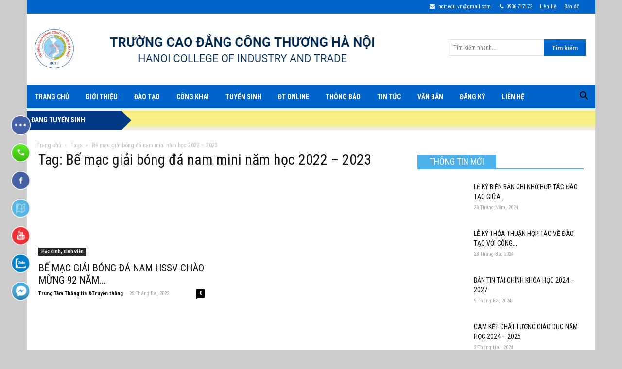

--- FILE ---
content_type: text/html; charset=UTF-8
request_url: https://tuyensinh.hcit.edu.vn/tag/be-mac-giai-bong-da-nam-mini-nam-hoc-2022-2023/
body_size: 30752
content:
<!doctype html > <!--[if IE 8]>    <html class="ie8" lang="en"> <![endif]--> <!--[if IE 9]>    <html class="ie9" lang="en"> <![endif]--> <!--[if gt IE 8]><!--> <html lang="vi"> <!--<![endif]--><head><title>Lưu trữ Bế mạc giải bóng đá nam mini năm học 2022 - 2023 - Trường Cao Đẳng Công Thương Hà Nội</title><link rel="stylesheet" href="https://fonts.googleapis.com/css?family=Roboto%20Condensed%3A300%2C400%2C700%7COpen%20Sans%3A300italic%2C400%2C400italic%2C600%2C600italic%2C700%7CRoboto%3A300%2C400%2C400italic%2C500%2C500italic%2C700%2C900&display=swap" /><meta charset="UTF-8" /><meta name="viewport" content="width=device-width, initial-scale=1.0"><meta name="google-site-verification" content="xHU0DxLEIPVa9ClRp6eX54N5dmks39cwt1GGpeAZWCc" /><link rel="pingback" href="https://tuyensinh.hcit.edu.vn/xmlrpc.php" /><link rel="stylesheet" href="https://maxcdn.bootstrapcdn.com/font-awesome/4.4.0/css/font-awesome.min.css">  <!-- Optimized with WP Meteor v3.1.2 - https://wordpress.org/plugins/wp-meteor/ --><script data-wpmeteor-nooptimize="true" >var _wpmeteor={"rdelay":2000,"preload":true,"elementor-animations":true,"elementor-pp":true,"v":"3.1.2","rest_url":"https:\/\/tuyensinh.hcit.edu.vn\/wp-json\/"};!function(e){var t={};function n(r){if(t[r])return t[r].exports;var o=t[r]={i:r,l:!1,exports:{}};return e[r].call(o.exports,o,o.exports,n),o.l=!0,o.exports}n.m=e,n.c=t,n.d=function(e,t,r){n.o(e,t)||Object.defineProperty(e,t,{enumerable:!0,get:r})},n.r=function(e){"undefined"!=typeof Symbol&&Symbol.toStringTag&&Object.defineProperty(e,Symbol.toStringTag,{value:"Module"}),Object.defineProperty(e,"__esModule",{value:!0})},n.t=function(e,t){if(1&t&&(e=n(e)),8&t)return e;if(4&t&&"object"==typeof e&&e&&e.__esModule)return e;var r=Object.create(null);if(n.r(r),Object.defineProperty(r,"default",{enumerable:!0,value:e}),2&t&&"string"!=typeof e)for(var o in e)n.d(r,o,function(t){return e[t]}.bind(null,o));return r},n.n=function(e){var t=e&&e.__esModule?function(){return e.default}:function(){return e};return n.d(t,"a",t),t},n.o=function(e,t){return Object.prototype.hasOwnProperty.call(e,t)},n.p="/",n(n.s=1)}([,function(e,t,n){e.exports=n(2)},function(e,t){try{new MutationObserver((function(){})),new PerformanceObserver((function(){})),Object.assign({},{}),document.fonts.ready.then((function(){}))}catch(e){var n=document.location.href;if(!n.match(/[?&]wpmeteordisable/)){var r="";r=-1==n.indexOf("?")?-1==n.indexOf("#")?n+"?wpmeteordisable=1":n.replace("#","?wpmeteordisable=1#"):-1==n.indexOf("#")?n+"&wpmeteordisable=1":n.replace("#","&wpmeteordisable=1#"),document.location.href=r}}}]);
</script><script data-wpmeteor-nooptimize="true" >!function(e){var t={};function r(n){if(t[n])return t[n].exports;var a=t[n]={i:n,l:!1,exports:{}};return e[n].call(a.exports,a,a.exports,r),a.l=!0,a.exports}r.m=e,r.c=t,r.d=function(e,t,n){r.o(e,t)||Object.defineProperty(e,t,{enumerable:!0,get:n})},r.r=function(e){"undefined"!=typeof Symbol&&Symbol.toStringTag&&Object.defineProperty(e,Symbol.toStringTag,{value:"Module"}),Object.defineProperty(e,"__esModule",{value:!0})},r.t=function(e,t){if(1&t&&(e=r(e)),8&t)return e;if(4&t&&"object"==typeof e&&e&&e.__esModule)return e;var n=Object.create(null);if(r.r(n),Object.defineProperty(n,"default",{enumerable:!0,value:e}),2&t&&"string"!=typeof e)for(var a in e)r.d(n,a,function(t){return e[t]}.bind(null,a));return n},r.n=function(e){var t=e&&e.__esModule?function(){return e.default}:function(){return e};return r.d(t,"a",t),t},r.o=function(e,t){return Object.prototype.hasOwnProperty.call(e,t)},r.p="/",r(r.s=0)}([function(e,t,r){e.exports=r(3)},,,function(e,t,r){"use strict";r.r(t);var n=new class{constructor(){this.l=[]}emit(e,t){void 0===t&&(t=null),this.l[e]&&this.l[e].forEach(e=>e(t))}on(e,t){var r;(r=this.l)[e]||(r[e]=[]),this.l[e].push(t)}off(e,t){this.l[e]=(this.l[e]||[]).filter(e=>e!==t)}},a=new Date,o=document;class i{constructor(){this.known=[]}init(){var e,t=!1,r=e=>{if(!t&&e&&e.fn&&!e.__wpmeteor){var r=function(t){return o.addEventListener("DOMContentLoaded",r=>{t.bind(o)(e,r,"jQueryMock")}),this};this.known.push([e,e.fn.ready,e.fn.init.prototype.ready]),e.fn.ready=r,e.fn.init.prototype.ready=r,e.__wpmeteor=!0}return e};window.jQuery&&(e=r(window.jQuery)),Object.defineProperty(window,"jQuery",{get:()=>e,set:t=>e=r(t)}),n.on("l",()=>t=!0)}unmock(){this.known.forEach(e=>{var[t,r,n]=e;t.fn.ready=r,t.fn.init.prototype.ready=n})}}var s={};((e,t)=>{try{var r=Object.defineProperty({},t,{get:function(){s[t]=!0}});e.addEventListener(t,null,r),e.removeEventListener(t,null,r)}catch(e){}})(window,"passive");var c=s,d=window,l=document,u=["mouseover","keydown","touchmove","touchend","wheel"],p=["mouseover","mouseout","touchstart","touchmove","touchend","click"],f="data-wpmeteor-";class v{init(e){var t=!1,r=e=>{t||(t=!0,u.forEach(e=>l.body.removeEventListener(e,r,c)),clearTimeout(!1),n.emit("fi"))},a=e=>{var t=new MouseEvent("click",{view:e.view,bubbles:!0,cancelable:!0});return Object.defineProperty(t,"target",{writable:!1,value:e.target}),t};n.on("i",()=>{t||r()});var o=[],i=e=>{e.target&&"dispatchEvent"in e.target&&("click"===e.type?(e.preventDefault(),e.stopPropagation(),o.push(a(e))):"touchmove"!==e.type&&o.push(e),e.target.setAttribute(f+e.type,!0))};n.on("l",()=>{var e;for(p.forEach(e=>d.removeEventListener(e,i));e=o.shift();){var t=e.target;t.getAttribute(f+"touchstart")&&t.getAttribute(f+"touchend")&&!t.getAttribute(f+"click")?(t.getAttribute(f+"touchmove")||(t.removeAttribute(f+"touchmove"),o.push(a(e))),t.removeAttribute(f+"touchstart"),t.removeAttribute(f+"touchend")):t.removeAttribute(f+e.type),t.dispatchEvent(e)}});var s=()=>{u.forEach(e=>l.body.addEventListener(e,r,c)),p.forEach(e=>d.addEventListener(e,i)),l.removeEventListener("DOMContentLoaded",s)};l.addEventListener("DOMContentLoaded",s)}}var h=document,m=h.createElement("span");m.setAttribute("id","elementor-device-mode"),m.setAttribute("class","elementor-screen-only");var y=window,g=document,b=g.documentElement,E=e=>e.getAttribute("class")||"",w=(e,t)=>e.setAttribute("class",t),L=()=>{window.addEventListener("load",(function(){var e=(h.body.appendChild(m),getComputedStyle(m,":after").content.replace(/"/g,"")),t=Math.max(b.clientWidth||0,y.innerWidth||0),r=Math.max(b.clientHeight||0,y.innerHeight||0),a=["_animation_"+e,"animation_"+e,"_animation","_animation","animation"];Array.from(g.querySelectorAll(".elementor-invisible")).forEach(e=>{var o=e.getBoundingClientRect();if(o.top+y.scrollY<=r&&o.left+y.scrollX<t)try{var i=JSON.parse(e.getAttribute("data-settings"));if(i.trigger_source)return;for(var s,c=i._animation_delay||i.animation_delay||0,d=0;d<a.length;d++)if(i[a[d]]){a[d],s=i[a[d]];break}if(s){var l=E(e),u="none"===s?l:l+" animated "+s,p=setTimeout(()=>{w(e,u.replace(/\belementor\-invisible\b/,"")),a.forEach(e=>delete i[e]),e.setAttribute("data-settings",JSON.stringify(i))},c);n.on("fi",()=>{clearTimeout(p),w(e,E(e).replace(new RegExp("\b"+s+"\b"),""))})}}catch(e){console.error(e)}})}))},_=document,S="querySelectorAll",O="data-in-mega_smartmenus";class A{constructor(e){this.rest_url=e}init(){var e=[];n.on("s",t=>{t&&(t.match(/js\/forms2\/js\/forms2.min.js/)?e.push("marketo"):t.match(/js\.hsforms\.net\/forms\//)&&e.push("hubspot"))}),n.on("l",()=>{e.length&&setTimeout(()=>{var t=new XMLHttpRequest;t.open("POST",this.rest_url+"wpmeteor/v1/detect/",!0),t.setRequestHeader("Content-Type","application/json"),t.setRequestHeader("X-Requested-With","XMLHttpRequest"),t.send(JSON.stringify({data:e}))},2e4)})}}var C="DOMContentLoaded",j="readystatechange",k="message",N="SCRIPT",x=()=>{},M=console.error,T="data-wpmeteor-",R=Object.defineProperty,P=Object.defineProperties,H=/^(text\/javascript|module)$/i;!function(e,t,r,o,s,c,d,l,u,p){var f=e.constructor.name+"::",h=t.constructor.name+"::",m=function(t,r){r=r||e;for(var n=0;n<this.length;n++)t.call(r,this[n],n,this)};"NodeList"in e&&!NodeList.prototype.forEach&&(NodeList.prototype.forEach=m),"HTMLCollection"in e&&!HTMLCollection.prototype.forEach&&(HTMLCollection.prototype.forEach=m),_wpmeteor["elementor-animations"]&&L(),_wpmeteor["elementor-pp"]&&(()=>{var e=_.createElement("div");e.innerHTML='<span class="sub-arrow --wp-meteor"><i class="fa" aria-hidden="true"></i></span>';var t=e.firstChild;_.addEventListener("DOMContentLoaded",(function(){Array.from(_[S](".pp-advanced-menu ul")).forEach(e=>{if(!e.getAttribute(O)){(e.getAttribute("class")||"").match(/\bmega\-menu\b/)&&e[S]("ul").forEach(e=>{e.setAttribute(O,!0)});var r=(e=>{for(var t=[];e=e.previousElementSibling;)t.push(e);return t})(e),n=r.filter(e=>e).filter(e=>"A"===e.tagName).pop();if(n||(n=r.map(e=>Array.from(e[S]("a"))).filter(e=>e).flat().pop()),n){var a=t.cloneNode(!0);n.appendChild(a),new MutationObserver(e=>{e.forEach(e=>{var{addedNodes:t}=e;t.forEach(e=>{if(1===e.nodeType&&"SPAN"===e.tagName)try{n.removeChild(a)}catch(e){}})})}).observe(n,{childList:!0})}}})}))})();var y,g,b,E=[],w=[],D=window.innerHeight||document.documentElement.clientHeight,q=window.innerWidth||document.documentElement.clientWidth,G=!1,I=[],z={},Q=!1,W=!1,B=e.requestIdleCallback||setTimeout,X=setTimeout,J=["src","async","defer","type","integrity"],K=Object;K.defineProperty=(r,n,a)=>r===e&&["jQuery","onload"].indexOf(n)>=0||(r===t||r===t.body)&&["readyState","write","writeln","on"+j].indexOf(n)>=0?(["on"+j,"on"+u].indexOf(n)&&a.set&&(z["on"+j]=z["on"+j]||[],z["on"+j].push(a.set)),r):r instanceof HTMLScriptElement&&J.indexOf(n)>=0?(r[n+"Getters"]||(r[n+"Getters"]=[],r[n+"Setters"]=[],R(r,n,{set(e){r[n+"Setters"].forEach(t=>t.call(r,e))},get:()=>r[n+"Getters"].slice(-1)[0]()})),a.get&&r[n+"Getters"].push(a.get),a.set&&r[n+"Setters"].push(a.set),r):R(r,n,a),K.defineProperties=(e,t)=>{for(var r in t)K.defineProperty(e,r,t[r]);return e},new A(_wpmeteor.rest_url).init();var U=t[r].bind(t),F=t[o].bind(t),V=e[r].bind(e),Y=e[o].bind(e);"undefined"!=typeof EventTarget&&(g=EventTarget.prototype.addEventListener,b=EventTarget.prototype.removeEventListener,U=g.bind(t),F=b.bind(t),V=g.bind(e),Y=b.bind(e));var $,Z=t.createElement.bind(t),ee=t.__proto__.__lookupGetter__("readyState").bind(t);R(t,"readyState",{get:()=>$||ee(),set:e=>$=e});var te,re=e=>I.filter((t,r)=>{var[n,a,o]=t;if(!(e.indexOf(n.type)<0)){o||(o=n.target);try{for(var i=o.constructor.name+"::"+n.type,s=0;s<z[i].length;s++){if(z[i][s])if(!ne[i+"::"+r+"::"+s])return!0}}catch(e){}}}).length,ne={},ae=e=>{I.forEach((r,n)=>{var[a,o,i]=r;if(!(e.indexOf(a.type)<0)){i||(i=a.target);try{var s=i.constructor.name+"::"+a.type;if((z[s]||[]).length)for(var c=0;c<z[s].length;c++){var d=z[s][c];if(d){var l=s+"::"+n+"::"+c;if(!ne[l]){ne[l]=!0,t.readyState=o,te=s;try{d.hasOwnProperty("prototype")&&d.prototype.constructor!==d?d(a):d.bind(i)(a)}catch(e){M(e,d)}te=null}}}}catch(e){M(e)}}})};U(C,e=>{I.push([e,t.readyState,t])}),U(j,e=>{I.push([e,t.readyState,t])}),V(C,r=>{I.push([r,t.readyState,e])}),V(u,r=>{I.push([r,t.readyState,e]),le||ae([C,j,k,u])});var oe=r=>{I.push([r,t.readyState,e])};V(k,oe),n.on("fi",()=>{W=!0,le=!0,Le(),t.readyState="loading",X(ue)});var ie=()=>{Q=!0,W&&!le&&(t.readyState="loading",X(ue)),Y(u,ie)};V(u,ie),(new v).init(_wpmeteor.rdelay);var se=new i;se.init();var ce=1,de=()=>{--ce||X(n.emit.bind(n,"l"))},le=!1,ue=()=>{var r=E.shift();if(r)r[s](T+"src")?r[l](T+"async")?(ce++,ve(r,de),X(ue)):ve(r,X.bind(null,ue)):"javascript/blocked"==r.origtype?(ve(r),X(ue)):X(ue);else if(re([C,j,k]))ae([C,j,k]),X(ue);else if(W&&Q)if(re([u,k]))ae([u,k]),X(ue);else if(ce>1)B(ue);else if(w.length){for(;w.length;)E.push(w.shift());Le(),X(ue)}else{if(e.RocketLazyLoadScripts)try{RocketLazyLoadScripts.run()}catch(e){M(e)}t.readyState="complete",Y(k,oe),(z[f+"message"]||[]).forEach(e=>{V(k,e)}),se.unmock(),le=!1,G=!0,setTimeout(de)}else le=!1},pe=e=>{for(var t=Z(N),r=e.attributes,n=r.length-1;n>=0;n--)t[c](r[n].name,r[n].value);var a=e[s](T+"type");return t.type=a||"text/javascript",(e.textContent||"").match(/^\s*class RocketLazyLoadScripts/)?t.textContent=e.textContent.replace(/^\s*class\s*RocketLazyLoadScripts/,"window.RocketLazyLoadScripts=class").replace("RocketLazyLoadScripts.run();",""):t.textContent=e.textContent,["after","type","src","async","defer"].forEach(e=>t[d](T+e)),t},fe=(e,t)=>{var r=e.parentNode;if(r)return document.createElement(r.tagName).appendChild(r.replaceChild(t,e));M("No parent for",e)},ve=(e,t)=>{var n=e[s](T+"src");if(n){var a=pe(e),o=g?g.bind(a):a[r].bind(a);e.getEventListeners&&e.getEventListeners().forEach(e=>{var[t,r]=e;o(t,r)}),t&&(o(u,t),o(p,t)),a.src=n;var i=fe(e,a),c=a[s]("type");(!i||e[l]("nomodule")||c&&!H.test(c))&&t&&t()}else"javascript/blocked"===e.origtype?fe(e,pe(e)):t&&t()},he=(e,t)=>{var r=(z[e]||[]).indexOf(t);if(r>=0)return z[e][r]=void 0,!0},me=function(e,r){for(var a=arguments.length,o=new Array(a>2?a-2:0),i=2;i<a;i++)o[i-2]=arguments[i];if("HTMLDocument::"+C!=te||e!==C||r.toString().match(/jQueryMock/)){if(r&&(e===C||e===j)){var s=h+e;return z[s]=z[s]||[],z[s].push(r),void(G&&ae([e]))}return U(e,r,...o)}n.on("l",t.addEventListener.bind(t,e,r,...o))},ye=(e,t)=>{e===C&&he(h+e,t);return F(e,t)};P(t,{[r]:{get:()=>me,set:()=>me},[o]:{get:()=>ye,set:()=>ye}});var ge={},be=e=>{if(e)try{e.match(/^\/\/\w+/)&&(e=t.location.protocol+e);var r=new URL(e),n=r.origin;if(n&&!ge[n]&&t.location.host!==r.host){var a=Z("link");a.rel="preconnect",a.href=n,t.head.appendChild(a),ge[n]=!0}}catch(e){}},Ee={},we=(e,r,n)=>{var a=Z("link");a.rel=r?"modulepre"+u:"pre"+u,a.as="script",n&&a[c]("crossorigin",n),a.href=e,t.head.appendChild(a),Ee[e]=!0},Le=()=>{_wpmeteor.preload&&E.forEach(e=>{var t=e[s](T+"src");!t||e[s](T+"integrity")||e[l]("nomodule")||Ee[t]||we(t,"module"==e[s](T+"type"),e[l]("crossorigin")&&e[s]("crossorigin"))})};U(C,()=>{t.querySelectorAll("script["+T+"after]").forEach(e=>{var t=e.__lookupGetter__("type").bind(e);R(e,"origtype",{get:()=>t()}),(e[s](T+"src")||"").match(/\/gtm.js\?/)?w.push(e):e[l](T+"async")?w.unshift(e):E.push(e)})});var _e=function(){for(var e=arguments.length,t=new Array(e),n=0;n<e;n++)t[n]=arguments[n];var a=Z(...t);if(t[0].toUpperCase()!==N||!le)return a;var o=a[c].bind(a),i=a[s].bind(a),f=a[l].bind(a);o(T+"after","REORDER"),o(T+"type","text/javascript"),a.type="javascript/blocked";var v=[];a.getEventListeners=()=>v,K.defineProperties(a,{onload:{set(e){v.push([u,e])}},onerror:{set(e){v.push([p,e])}}}),J.forEach(e=>{var t=a.__lookupGetter__(e).bind(a);K.defineProperty(a,e,{set:t=>t?a[c](T+e,t):a[d](T+e),get:()=>a[s](T+e)}),R(a,"orig"+e,{get:()=>t()})}),a[r]=function(e,t){v.push([e,t])},a[c]=function(e,t){if(J.indexOf(e)>=0)return t?o(T+e,t):a[d](T+e);o(e,t)},a[s]=function(e){return J.indexOf(e)>=0?i(T+e):i(e)},a[l]=function(e){return J.indexOf(e)>=0?f(T+e):f(e)};var h=a.attributes;return R(a,"attributes",{get:()=>[...h].filter(e=>"type"!==e.name&&e.name!==T+"after").map(e=>({name:e.name.match(new RegExp(T))?e.name.replace(T,""):e.name,value:e.value}))}),a};Object.defineProperty(t,"createElement",{set(e){e!==_e&&(y=e)},get:()=>y||_e});var Se=[],Oe=new MutationObserver(e=>{le&&e.forEach(e=>{var{addedNodes:t,target:r}=e;t.forEach(e=>{if(1===e.nodeType)if(N===e.tagName)if("REORDER"!==e[s](T+"after")||e[s](T+"type")&&!H.test(e[s](T+"type")))n.emit("s",e.src);else{var t=e[s](T+"src");Se.filter(t=>t===e).length&&M("Inserted twice",e),e.parentNode?(Se.push(e),(t||"").match(/\/gtm.js\?/)?(w.push(e),be(t)):e[l](T+"async")?(w.unshift(e),be(t)):(!t||!E.length||e[s](T+"integrity")||e[l]("nomodule")||Ee[t]||E.length&&(x((new Date-a)/1e3,"pre preload",E.length),we(t,"module"==e[s](T+"type"),e[l]("crossorigin")&&e[s]("crossorigin"))),E.push(e))):(e.addEventListener(u,e=>e.target.parentNode.removeChild(e.target)),e.addEventListener(p,e=>e.target.parentNode.removeChild(e.target)),r.appendChild(e))}else"LINK"===e.tagName&&"script"===e[s]("as")&&(Ee[e[s]("href")]=!0)})})});Oe.observe(t.documentElement,{childList:!0,subtree:!0,attributes:!0,attributeOldValue:!0}),n.on("l",()=>{y&&y!==_e||(t.createElement=Z,Oe.disconnect())});var Ae=e=>{var r,n;t.currentScript&&t.currentScript.parentNode?(n=t.currentScript,r=n.parentNode):(r=t.body,n=r.lastChild);try{var a=Z("div");a.innerHTML=e,Array.from(a.childNodes).forEach(e=>{e.nodeName===N?r.insertBefore(pe(e),n):r.insertBefore(e,n)})}catch(e){M(e)}},Ce=e=>Ae(e+"\n");P(t,{write:{get:()=>Ae,set:e=>Ae=e},writeln:{get:()=>Ce,set:e=>Ce=e}});var je=function(t,r){for(var a=arguments.length,o=new Array(a>2?a-2:0),i=2;i<a;i++)o[i-2]=arguments[i];if("Window::"+C!=te||t!==C||r.toString().match(/jQueryMock/)){if("Window::"+u!=te||t!==u){if(r&&(t===u||t===C||t===k&&!G)){var s=t===C?h+t:f+t;return z[s]=z[s]||[],z[s].push(r),void(G&&ae([t]))}return V(t,r,...o)}n.on("l",e.addEventListener.bind(e,t,r,...o))}else n.on("l",e.addEventListener.bind(e,t,r,...o))},ke=(e,t)=>{e===u&&he(e===C?h+e:f+e,t);return Y(e,t)};P(e,{[r]:{get:()=>je,set:()=>je},[o]:{get:()=>ke,set:()=>ke}});var Ne=e=>{var t;return{get:()=>t,set:r=>(t&&he(e,r),z[e]=z[e]||[],z[e].push(r),t=r)}};U("wpl",n=>{var{target:a,event:o}=n.detail,i=a==e?t.body:a,c=i[s](T+"on"+o.type);i[d](T+"on"+o.type),R(o,"target",{value:a}),R(o,"currentTarget",{value:a});var l=new Function(c).bind(a);a.event=o,e[r](u,e[r].bind(e,u,l))});var xe=Ne(f+u);R(e,"onload",xe),U(C,()=>{R(t.body,"onload",xe)}),R(t,"onreadystatechange",Ne(h+j)),R(e,"onmessage",Ne(f+k));var Me=function(a){void 0===a&&(a=!0);var o=1,i={},c=e=>{--o||X(n.emit.bind(n,"i"),_wpmeteor.rdelay)};Array.from(t.getElementsByTagName("*")).forEach(t=>{var n,d,l,f,v,h,m,y,g,b;if("IMG"===t.tagName){var E=t.currentSrc||t.src;!E||i[E]||E.match(/^data:/i)||("lazy"!==(t.loading||"").toLowerCase()?n=E:(f=t,v={"4g":1250,"3g":2500,"2g":2500}[(navigator.connection||{}).effectiveType]||0,h=f.getBoundingClientRect(),m=-1*D-v,y=-1*q-v,g=D+v,b=q+v,h.left>=b||h.right<=y||h.top>=g||h.bottom<=m||(n=E)))}else if(t.tagName===N)be(t[s](T+"src"));else if("LINK"===t.tagName&&"script"===t[s]("as")&&["pre"+u,"modulepre"+u].indexOf(t[s]("rel"))>=0)Ee[t[s]("href")]=!0;else if((d=e.getComputedStyle(t))&&(l=(d.backgroundImage||"").match(/^url\s*\((.*?)\)/i))&&(l||[]).length){var w=l[0].slice(4,-1).replace(/"/g,"");i[w]||w.match(/^data:/i)||(n=w)}if(n){i[n]=!0;var L=new Image;a&&(o++,L[r](u,c),L[r](p,c)),L.src=n}}),t.fonts.ready.then(()=>{c()})};_wpmeteor.rdelay<0?(U(C,t.dispatchEvent.bind(t,new CustomEvent("i"))),U(C,n.emit.bind(n,"i"))):0===_wpmeteor.rdelay?U(C,()=>X(Me.bind(null,!1))):V(u,Me)}(window,document,"addEventListener","removeEventListener","getAttribute","setAttribute","removeAttribute","hasAttribute","load","error")}]);
</script><script  data-wpmeteor-after="REORDER" type="javascript/blocked" data-wpmeteor-type="text/javascript"  data-wpmeteor-async data-wpmeteor-src="https://www.googletagmanager.com/gtag/js?id=G-JEWEJ73R8H"></script> <script  data-wpmeteor-after="REORDER" type="javascript/blocked" data-wpmeteor-type="text/javascript" >window.dataLayer = window.dataLayer || [];
  function gtag(){dataLayer.push(arguments);}
  gtag('js', new Date());

  gtag('config', 'G-JEWEJ73R8H');</script> <meta name='robots' content='index, follow, max-image-preview:large, max-snippet:-1, max-video-preview:-1' /><link rel="canonical" href="https://tuyensinh.hcit.edu.vn/tag/be-mac-giai-bong-da-nam-mini-nam-hoc-2022-2023/" /><meta property="og:locale" content="vi_VN" /><meta property="og:type" content="article" /><meta property="og:title" content="Lưu trữ Bế mạc giải bóng đá nam mini năm học 2022 - 2023 - Trường Cao Đẳng Công Thương Hà Nội" /><meta property="og:url" content="https://tuyensinh.hcit.edu.vn/tag/be-mac-giai-bong-da-nam-mini-nam-hoc-2022-2023/" /><meta property="og:site_name" content="Trường Cao Đẳng Công Thương Hà Nội" /><meta name="twitter:card" content="summary_large_image" /><meta name="twitter:site" content="@HanoiHcit" /> <script type="application/ld+json" class="yoast-schema-graph">{"@context":"https://schema.org","@graph":[{"@type":"CollectionPage","@id":"https://tuyensinh.hcit.edu.vn/tag/be-mac-giai-bong-da-nam-mini-nam-hoc-2022-2023/","url":"https://tuyensinh.hcit.edu.vn/tag/be-mac-giai-bong-da-nam-mini-nam-hoc-2022-2023/","name":"Lưu trữ Bế mạc giải bóng đá nam mini năm học 2022 - 2023 - Trường Cao Đẳng Công Thương Hà Nội","isPartOf":{"@id":"https://tuyensinh.hcit.edu.vn/#website"},"primaryImageOfPage":{"@id":"https://tuyensinh.hcit.edu.vn/tag/be-mac-giai-bong-da-nam-mini-nam-hoc-2022-2023/#primaryimage"},"image":{"@id":"https://tuyensinh.hcit.edu.vn/tag/be-mac-giai-bong-da-nam-mini-nam-hoc-2022-2023/#primaryimage"},"thumbnailUrl":"https://tuyensinh.hcit.edu.vn/wp-content/uploads/2023/03/IMG_3297.jpg","breadcrumb":{"@id":"https://tuyensinh.hcit.edu.vn/tag/be-mac-giai-bong-da-nam-mini-nam-hoc-2022-2023/#breadcrumb"},"inLanguage":"vi"},{"@type":"ImageObject","inLanguage":"vi","@id":"https://tuyensinh.hcit.edu.vn/tag/be-mac-giai-bong-da-nam-mini-nam-hoc-2022-2023/#primaryimage","url":"https://tuyensinh.hcit.edu.vn/wp-content/uploads/2023/03/IMG_3297.jpg","contentUrl":"https://tuyensinh.hcit.edu.vn/wp-content/uploads/2023/03/IMG_3297.jpg","width":1000,"height":667},{"@type":"BreadcrumbList","@id":"https://tuyensinh.hcit.edu.vn/tag/be-mac-giai-bong-da-nam-mini-nam-hoc-2022-2023/#breadcrumb","itemListElement":[{"@type":"ListItem","position":1,"name":"Trang chủ","item":"https://tuyensinh.hcit.edu.vn/"},{"@type":"ListItem","position":2,"name":"Bế mạc giải bóng đá nam mini năm học 2022 - 2023"}]},{"@type":"WebSite","@id":"https://tuyensinh.hcit.edu.vn/#website","url":"https://tuyensinh.hcit.edu.vn/","name":"Trường Cao Đẳng Công Thương Hà Nội","description":"","publisher":{"@id":"https://tuyensinh.hcit.edu.vn/#organization"},"potentialAction":[{"@type":"SearchAction","target":{"@type":"EntryPoint","urlTemplate":"https://tuyensinh.hcit.edu.vn/?s={search_term_string}"},"query-input":"required name=search_term_string"}],"inLanguage":"vi"},{"@type":"Organization","@id":"https://tuyensinh.hcit.edu.vn/#organization","name":"Trường Cao đẳng công thương Hà Nội","url":"https://tuyensinh.hcit.edu.vn/","sameAs":["https://www.linkedin.com/in/hcit-cao-dang-cong-thuong-ha-noi-050581203/","https://studio.youtube.com/channel/UCOAgHLnwmR_yKzm2xwqSJAw","https://www.facebook.com/tuyensinhhcit/","https://twitter.com/HanoiHcit"],"logo":{"@type":"ImageObject","inLanguage":"vi","@id":"https://tuyensinh.hcit.edu.vn/#/schema/logo/image/","url":"https://hcit.edu.vn/wp-content/uploads/2020/10/logo-cao-dang-cong-thuong-ha-noi-hcit.png","contentUrl":"https://hcit.edu.vn/wp-content/uploads/2020/10/logo-cao-dang-cong-thuong-ha-noi-hcit.png","width":230,"height":250,"caption":"Trường Cao đẳng công thương Hà Nội"},"image":{"@id":"https://tuyensinh.hcit.edu.vn/#/schema/logo/image/"}}]}</script> <link rel='dns-prefetch' href='//owlcarousel2.github.io' /><link rel='dns-prefetch' href='//fonts.googleapis.com' /><link rel="alternate" type="application/rss+xml" title="Dòng thông tin Trường Cao Đẳng Công Thương Hà Nội &raquo;" href="https://tuyensinh.hcit.edu.vn/feed/" /><link rel="alternate" type="application/rss+xml" title="Dòng phản hồi Trường Cao Đẳng Công Thương Hà Nội &raquo;" href="https://tuyensinh.hcit.edu.vn/comments/feed/" /><link rel="alternate" type="application/rss+xml" title="Dòng thông tin cho Thẻ Trường Cao Đẳng Công Thương Hà Nội &raquo; Bế mạc giải bóng đá nam mini năm học 2022 - 2023" href="https://tuyensinh.hcit.edu.vn/tag/be-mac-giai-bong-da-nam-mini-nam-hoc-2022-2023/feed/" /><style type="text/css">img.wp-smiley,img.emoji{display:inline!important;border:none!important;box-shadow:none!important;height:1em!important;width:1em!important;margin:0 0.07em!important;vertical-align:-0.1em!important;background:none!important;padding:0!important}</style><link rel='stylesheet' id='wp-block-library-css' href='https://tuyensinh.hcit.edu.vn/wp-includes/css/dist/block-library/style.min.css' type='text/css' media='all' /><style id='global-styles-inline-css' type='text/css'>body{--wp--preset--color--black:#000;--wp--preset--color--cyan-bluish-gray:#abb8c3;--wp--preset--color--white:#fff;--wp--preset--color--pale-pink:#f78da7;--wp--preset--color--vivid-red:#cf2e2e;--wp--preset--color--luminous-vivid-orange:#ff6900;--wp--preset--color--luminous-vivid-amber:#fcb900;--wp--preset--color--light-green-cyan:#7bdcb5;--wp--preset--color--vivid-green-cyan:#00d084;--wp--preset--color--pale-cyan-blue:#8ed1fc;--wp--preset--color--vivid-cyan-blue:#0693e3;--wp--preset--color--vivid-purple:#9b51e0;--wp--preset--gradient--vivid-cyan-blue-to-vivid-purple:linear-gradient(135deg,rgba(6,147,227,1) 0%,rgb(155,81,224) 100%);--wp--preset--gradient--light-green-cyan-to-vivid-green-cyan:linear-gradient(135deg,rgb(122,220,180) 0%,rgb(0,208,130) 100%);--wp--preset--gradient--luminous-vivid-amber-to-luminous-vivid-orange:linear-gradient(135deg,rgba(252,185,0,1) 0%,rgba(255,105,0,1) 100%);--wp--preset--gradient--luminous-vivid-orange-to-vivid-red:linear-gradient(135deg,rgba(255,105,0,1) 0%,rgb(207,46,46) 100%);--wp--preset--gradient--very-light-gray-to-cyan-bluish-gray:linear-gradient(135deg,rgb(238,238,238) 0%,rgb(169,184,195) 100%);--wp--preset--gradient--cool-to-warm-spectrum:linear-gradient(135deg,rgb(74,234,220) 0%,rgb(151,120,209) 20%,rgb(207,42,186) 40%,rgb(238,44,130) 60%,rgb(251,105,98) 80%,rgb(254,248,76) 100%);--wp--preset--gradient--blush-light-purple:linear-gradient(135deg,rgb(255,206,236) 0%,rgb(152,150,240) 100%);--wp--preset--gradient--blush-bordeaux:linear-gradient(135deg,rgb(254,205,165) 0%,rgb(254,45,45) 50%,rgb(107,0,62) 100%);--wp--preset--gradient--luminous-dusk:linear-gradient(135deg,rgb(255,203,112) 0%,rgb(199,81,192) 50%,rgb(65,88,208) 100%);--wp--preset--gradient--pale-ocean:linear-gradient(135deg,rgb(255,245,203) 0%,rgb(182,227,212) 50%,rgb(51,167,181) 100%);--wp--preset--gradient--electric-grass:linear-gradient(135deg,rgb(202,248,128) 0%,rgb(113,206,126) 100%);--wp--preset--gradient--midnight:linear-gradient(135deg,rgb(2,3,129) 0%,rgb(40,116,252) 100%);--wp--preset--duotone--dark-grayscale:url('#wp-duotone-dark-grayscale');--wp--preset--duotone--grayscale:url('#wp-duotone-grayscale');--wp--preset--duotone--purple-yellow:url('#wp-duotone-purple-yellow');--wp--preset--duotone--blue-red:url('#wp-duotone-blue-red');--wp--preset--duotone--midnight:url('#wp-duotone-midnight');--wp--preset--duotone--magenta-yellow:url('#wp-duotone-magenta-yellow');--wp--preset--duotone--purple-green:url('#wp-duotone-purple-green');--wp--preset--duotone--blue-orange:url('#wp-duotone-blue-orange');--wp--preset--font-size--small:13px;--wp--preset--font-size--medium:20px;--wp--preset--font-size--large:36px;--wp--preset--font-size--x-large:42px}.has-black-color{color:var(--wp--preset--color--black)!important}.has-cyan-bluish-gray-color{color:var(--wp--preset--color--cyan-bluish-gray)!important}.has-white-color{color:var(--wp--preset--color--white)!important}.has-pale-pink-color{color:var(--wp--preset--color--pale-pink)!important}.has-vivid-red-color{color:var(--wp--preset--color--vivid-red)!important}.has-luminous-vivid-orange-color{color:var(--wp--preset--color--luminous-vivid-orange)!important}.has-luminous-vivid-amber-color{color:var(--wp--preset--color--luminous-vivid-amber)!important}.has-light-green-cyan-color{color:var(--wp--preset--color--light-green-cyan)!important}.has-vivid-green-cyan-color{color:var(--wp--preset--color--vivid-green-cyan)!important}.has-pale-cyan-blue-color{color:var(--wp--preset--color--pale-cyan-blue)!important}.has-vivid-cyan-blue-color{color:var(--wp--preset--color--vivid-cyan-blue)!important}.has-vivid-purple-color{color:var(--wp--preset--color--vivid-purple)!important}.has-black-background-color{background-color:var(--wp--preset--color--black)!important}.has-cyan-bluish-gray-background-color{background-color:var(--wp--preset--color--cyan-bluish-gray)!important}.has-white-background-color{background-color:var(--wp--preset--color--white)!important}.has-pale-pink-background-color{background-color:var(--wp--preset--color--pale-pink)!important}.has-vivid-red-background-color{background-color:var(--wp--preset--color--vivid-red)!important}.has-luminous-vivid-orange-background-color{background-color:var(--wp--preset--color--luminous-vivid-orange)!important}.has-luminous-vivid-amber-background-color{background-color:var(--wp--preset--color--luminous-vivid-amber)!important}.has-light-green-cyan-background-color{background-color:var(--wp--preset--color--light-green-cyan)!important}.has-vivid-green-cyan-background-color{background-color:var(--wp--preset--color--vivid-green-cyan)!important}.has-pale-cyan-blue-background-color{background-color:var(--wp--preset--color--pale-cyan-blue)!important}.has-vivid-cyan-blue-background-color{background-color:var(--wp--preset--color--vivid-cyan-blue)!important}.has-vivid-purple-background-color{background-color:var(--wp--preset--color--vivid-purple)!important}.has-black-border-color{border-color:var(--wp--preset--color--black)!important}.has-cyan-bluish-gray-border-color{border-color:var(--wp--preset--color--cyan-bluish-gray)!important}.has-white-border-color{border-color:var(--wp--preset--color--white)!important}.has-pale-pink-border-color{border-color:var(--wp--preset--color--pale-pink)!important}.has-vivid-red-border-color{border-color:var(--wp--preset--color--vivid-red)!important}.has-luminous-vivid-orange-border-color{border-color:var(--wp--preset--color--luminous-vivid-orange)!important}.has-luminous-vivid-amber-border-color{border-color:var(--wp--preset--color--luminous-vivid-amber)!important}.has-light-green-cyan-border-color{border-color:var(--wp--preset--color--light-green-cyan)!important}.has-vivid-green-cyan-border-color{border-color:var(--wp--preset--color--vivid-green-cyan)!important}.has-pale-cyan-blue-border-color{border-color:var(--wp--preset--color--pale-cyan-blue)!important}.has-vivid-cyan-blue-border-color{border-color:var(--wp--preset--color--vivid-cyan-blue)!important}.has-vivid-purple-border-color{border-color:var(--wp--preset--color--vivid-purple)!important}.has-vivid-cyan-blue-to-vivid-purple-gradient-background{background:var(--wp--preset--gradient--vivid-cyan-blue-to-vivid-purple)!important}.has-light-green-cyan-to-vivid-green-cyan-gradient-background{background:var(--wp--preset--gradient--light-green-cyan-to-vivid-green-cyan)!important}.has-luminous-vivid-amber-to-luminous-vivid-orange-gradient-background{background:var(--wp--preset--gradient--luminous-vivid-amber-to-luminous-vivid-orange)!important}.has-luminous-vivid-orange-to-vivid-red-gradient-background{background:var(--wp--preset--gradient--luminous-vivid-orange-to-vivid-red)!important}.has-very-light-gray-to-cyan-bluish-gray-gradient-background{background:var(--wp--preset--gradient--very-light-gray-to-cyan-bluish-gray)!important}.has-cool-to-warm-spectrum-gradient-background{background:var(--wp--preset--gradient--cool-to-warm-spectrum)!important}.has-blush-light-purple-gradient-background{background:var(--wp--preset--gradient--blush-light-purple)!important}.has-blush-bordeaux-gradient-background{background:var(--wp--preset--gradient--blush-bordeaux)!important}.has-luminous-dusk-gradient-background{background:var(--wp--preset--gradient--luminous-dusk)!important}.has-pale-ocean-gradient-background{background:var(--wp--preset--gradient--pale-ocean)!important}.has-electric-grass-gradient-background{background:var(--wp--preset--gradient--electric-grass)!important}.has-midnight-gradient-background{background:var(--wp--preset--gradient--midnight)!important}.has-small-font-size{font-size:var(--wp--preset--font-size--small)!important}.has-medium-font-size{font-size:var(--wp--preset--font-size--medium)!important}.has-large-font-size{font-size:var(--wp--preset--font-size--large)!important}.has-x-large-font-size{font-size:var(--wp--preset--font-size--x-large)!important}</style><link rel='stylesheet' id='css-call-isocal-css' href='https://tuyensinh.hcit.edu.vn/wp-content/cache/busting/1/wp-content/plugins/all-call-isocal/css/call-all.css' type='text/css' media='all' /><link rel='stylesheet' id='contact-form-7-css' href='https://tuyensinh.hcit.edu.vn/wp-content/cache/busting/1/wp-content/plugins/contact-form-7/includes/css/styles-5.6.3.css' type='text/css' media='all' /><link rel='stylesheet' id='rs-plugin-settings-css' href='https://tuyensinh.hcit.edu.vn/wp-content/cache/busting/1/wp-content/plugins/revslider/public/assets/css/settings-5.4.8.css' type='text/css' media='all' /><style id='rs-plugin-settings-inline-css' type='text/css'></style><link rel='stylesheet' id='wonderplugin-slider-css-css' href='https://tuyensinh.hcit.edu.vn/wp-content/plugins/wonderplugin-slider/engine/wonderpluginsliderengine.css' type='text/css' media='all' /><link rel='stylesheet' id='wpcf7-redirect-script-frontend-css' href='https://tuyensinh.hcit.edu.vn/wp-content/plugins/wpcf7-redirect/build/css/wpcf7-redirect-frontend.min.css' type='text/css' media='all' /><link rel='stylesheet' id='owl-css' href='https://owlcarousel2.github.io/OwlCarousel2/assets/owlcarousel/assets/owl.carousel.min.css?ver=6.0.11' type='text/css' media='all' /><link rel='stylesheet' id='js_composer_front-css' href='https://tuyensinh.hcit.edu.vn/wp-content/cache/busting/1/wp-content/plugins/js_composer/assets/css/js_composer.min-5.5.4.css' type='text/css' media='all' /><link rel='stylesheet' id='td-theme-css' href='https://tuyensinh.hcit.edu.vn/wp-content/cache/busting/1/wp-content/themes/newspaper/style-9.1.css' type='text/css' media='all' /><style id='rocket-lazyload-inline-css' type='text/css'>.rll-youtube-player{position:relative;padding-bottom:56.23%;height:0;overflow:hidden;max-width:100%}.rll-youtube-player iframe{position:absolute;top:0;left:0;width:100%;height:100%;z-index:100;background:0 0}.rll-youtube-player img{bottom:0;display:block;left:0;margin:auto;max-width:100%;width:100%;position:absolute;right:0;top:0;border:none;height:auto;cursor:pointer;-webkit-transition:.4s all;-moz-transition:.4s all;transition:.4s all}.rll-youtube-player img:hover{-webkit-filter:brightness(75%)}.rll-youtube-player .play{height:72px;width:72px;left:50%;top:50%;margin-left:-36px;margin-top:-36px;position:absolute;background:url(https://tuyensinh.hcit.edu.vn/wp-content/plugins/wp-rocket/assets/img/youtube.png) no-repeat;cursor:pointer}</style> <script  data-wpmeteor-after="REORDER" type="javascript/blocked" data-wpmeteor-type="text/javascript"  data-wpmeteor-src='https://tuyensinh.hcit.edu.vn/wp-content/cache/busting/1/wp-includes/js/jquery/jquery.min-3.6.0.js' id='jquery-core-js'></script> <script  data-wpmeteor-after="REORDER" type="javascript/blocked" data-wpmeteor-type="text/javascript"  data-wpmeteor-src='https://tuyensinh.hcit.edu.vn/wp-content/cache/busting/1/wp-includes/js/jquery/jquery-migrate.min-3.3.2.js' id='jquery-migrate-js'></script> <script  data-wpmeteor-after="REORDER" type="javascript/blocked" data-wpmeteor-type="text/javascript"  data-wpmeteor-src='https://tuyensinh.hcit.edu.vn/wp-content/cache/busting/1/wp-content/plugins/revslider/public/assets/js/jquery.themepunch.tools.min-5.4.8.js' id='tp-tools-js'></script> <script  data-wpmeteor-after="REORDER" type="javascript/blocked" data-wpmeteor-type="text/javascript"  data-wpmeteor-src='https://tuyensinh.hcit.edu.vn/wp-content/cache/busting/1/wp-content/plugins/revslider/public/assets/js/jquery.themepunch.revolution.min-5.4.8.js' id='revmin-js'></script> <script  data-wpmeteor-after="REORDER" type="javascript/blocked" data-wpmeteor-type="text/javascript"  data-wpmeteor-src='https://tuyensinh.hcit.edu.vn/wp-content/cache/busting/1/wp-content/plugins/wonderplugin-carousel/engine/wonderplugincarouselskins-11.2.js' id='wonderplugin-carousel-skins-script-js'></script> <script  data-wpmeteor-after="REORDER" type="javascript/blocked" data-wpmeteor-type="text/javascript"  data-wpmeteor-src='https://tuyensinh.hcit.edu.vn/wp-content/cache/busting/1/wp-content/plugins/wonderplugin-carousel/engine/wonderplugincarousel-11.2.js' id='wonderplugin-carousel-script-js'></script> <script  data-wpmeteor-after="REORDER" type="javascript/blocked" data-wpmeteor-type="text/javascript"  data-wpmeteor-src='https://tuyensinh.hcit.edu.vn/wp-content/cache/busting/1/wp-content/plugins/wonderplugin-slider/engine/wonderpluginsliderskins-10.4.js' id='wonderplugin-slider-skins-script-js'></script> <script  data-wpmeteor-after="REORDER" type="javascript/blocked" data-wpmeteor-type="text/javascript"  data-wpmeteor-src='https://tuyensinh.hcit.edu.vn/wp-content/cache/busting/1/wp-content/plugins/wonderplugin-slider/engine/wonderpluginslider-10.4.js' id='wonderplugin-slider-script-js'></script> <script  data-wpmeteor-after="REORDER" type="javascript/blocked" data-wpmeteor-type="text/javascript"  data-wpmeteor-src='https://owlcarousel2.github.io/OwlCarousel2/assets/owlcarousel/owl.carousel.js?ver=6.0.11' id='owl-js'></script> <link rel="https://api.w.org/" href="https://tuyensinh.hcit.edu.vn/wp-json/" /><link rel="alternate" type="application/json" href="https://tuyensinh.hcit.edu.vn/wp-json/wp/v2/tags/1138" /><link rel="EditURI" type="application/rsd+xml" title="RSD" href="https://tuyensinh.hcit.edu.vn/xmlrpc.php?rsd" /><link rel="wlwmanifest" type="application/wlwmanifest+xml" href="https://tuyensinh.hcit.edu.vn/wp-includes/wlwmanifest.xml" /><meta name="generator" content="WordPress 6.0.11" /><link rel="stylesheet" href="https://tuyensinh.hcit.edu.vn/wp-content/plugins/count-per-day/counter.css" type="text/css" /> <!--[if lt IE 9]><script  data-wpmeteor-after="REORDER" type="javascript/blocked" data-wpmeteor-type="text/javascript"  data-wpmeteor-src="https://cdnjs.cloudflare.com/ajax/libs/html5shiv/3.7.3/html5shiv.js"></script><![endif]--><meta name="generator" content="Powered by WPBakery Page Builder - drag and drop page builder for WordPress."/> <!--[if lte IE 9]><link rel="stylesheet" type="text/css" href="https://tuyensinh.hcit.edu.vn/wp-content/plugins/js_composer/assets/css/vc_lte_ie9.min.css" media="screen"><![endif]--><meta name="generator" content="Powered by Slider Revolution 5.4.8 - responsive, Mobile-Friendly Slider Plugin for WordPress with comfortable drag and drop interface." />  <script  data-wpmeteor-after="REORDER" type="javascript/blocked" data-wpmeteor-type="text/javascript" >var tdBlocksArray = []; //here we store all the items for the current page

	    //td_block class - each ajax block uses a object of this class for requests
	    function tdBlock() {
		    this.id = '';
		    this.block_type = 1; //block type id (1-234 etc)
		    this.atts = '';
		    this.td_column_number = '';
		    this.td_current_page = 1; //
		    this.post_count = 0; //from wp
		    this.found_posts = 0; //from wp
		    this.max_num_pages = 0; //from wp
		    this.td_filter_value = ''; //current live filter value
		    this.is_ajax_running = false;
		    this.td_user_action = ''; // load more or infinite loader (used by the animation)
		    this.header_color = '';
		    this.ajax_pagination_infinite_stop = ''; //show load more at page x
	    }


        // td_js_generator - mini detector
        (function(){
            var htmlTag = document.getElementsByTagName("html")[0];

	        if ( navigator.userAgent.indexOf("MSIE 10.0") > -1 ) {
                htmlTag.className += ' ie10';
            }

            if ( !!navigator.userAgent.match(/Trident.*rv\:11\./) ) {
                htmlTag.className += ' ie11';
            }

	        if ( navigator.userAgent.indexOf("Edge") > -1 ) {
                htmlTag.className += ' ieEdge';
            }

            if ( /(iPad|iPhone|iPod)/g.test(navigator.userAgent) ) {
                htmlTag.className += ' td-md-is-ios';
            }

            var user_agent = navigator.userAgent.toLowerCase();
            if ( user_agent.indexOf("android") > -1 ) {
                htmlTag.className += ' td-md-is-android';
            }

            if ( -1 !== navigator.userAgent.indexOf('Mac OS X')  ) {
                htmlTag.className += ' td-md-is-os-x';
            }

            if ( /chrom(e|ium)/.test(navigator.userAgent.toLowerCase()) ) {
               htmlTag.className += ' td-md-is-chrome';
            }

            if ( -1 !== navigator.userAgent.indexOf('Firefox') ) {
                htmlTag.className += ' td-md-is-firefox';
            }

            if ( -1 !== navigator.userAgent.indexOf('Safari') && -1 === navigator.userAgent.indexOf('Chrome') ) {
                htmlTag.className += ' td-md-is-safari';
            }

            if( -1 !== navigator.userAgent.indexOf('IEMobile') ){
                htmlTag.className += ' td-md-is-iemobile';
            }

        })();




        var tdLocalCache = {};

        ( function () {
            "use strict";

            tdLocalCache = {
                data: {},
                remove: function (resource_id) {
                    delete tdLocalCache.data[resource_id];
                },
                exist: function (resource_id) {
                    return tdLocalCache.data.hasOwnProperty(resource_id) && tdLocalCache.data[resource_id] !== null;
                },
                get: function (resource_id) {
                    return tdLocalCache.data[resource_id];
                },
                set: function (resource_id, cachedData) {
                    tdLocalCache.remove(resource_id);
                    tdLocalCache.data[resource_id] = cachedData;
                }
            };
        })();

    
    
var td_viewport_interval_list=[{"limitBottom":767,"sidebarWidth":228},{"limitBottom":1018,"sidebarWidth":300},{"limitBottom":1140,"sidebarWidth":324}];
var td_animation_stack_effect="type0";
var tds_animation_stack=true;
var td_animation_stack_specific_selectors=".entry-thumb, img";
var td_animation_stack_general_selectors=".td-animation-stack img, .td-animation-stack .entry-thumb, .post img";
var td_ajax_url="https:\/\/tuyensinh.hcit.edu.vn\/wp-admin\/admin-ajax.php?td_theme_name=Newspaper&v=9.1";
var td_get_template_directory_uri="https:\/\/tuyensinh.hcit.edu.vn\/wp-content\/themes\/newspaper";
var tds_snap_menu="";
var tds_logo_on_sticky="";
var tds_header_style="";
var td_please_wait="Vui l\u00f2ng ch\u1edd...";
var td_email_user_pass_incorrect="Ng\u01b0\u1eddi d\u00f9ng ho\u1eb7c m\u1eadt kh\u1ea9u kh\u00f4ng ch\u00ednh x\u00e1c!";
var td_email_user_incorrect="Email ho\u1eb7c t\u00e0i kho\u1ea3n kh\u00f4ng ch\u00ednh x\u00e1c!";
var td_email_incorrect="Email kh\u00f4ng \u0111\u00fang!";
var tds_more_articles_on_post_enable="";
var tds_more_articles_on_post_time_to_wait="";
var tds_more_articles_on_post_pages_distance_from_top=0;
var tds_theme_color_site_wide="#4db2ec";
var tds_smart_sidebar="";
var tdThemeName="Newspaper";
var td_magnific_popup_translation_tPrev="Tr\u01b0\u1edbc (Left arrow key)";
var td_magnific_popup_translation_tNext="Ti\u1ebfp (Right arrow key)";
var td_magnific_popup_translation_tCounter="%curr% c\u1ee7a %total%";
var td_magnific_popup_translation_ajax_tError="Kh\u00f4ng th\u1ec3 t\u1ea3i n\u1ed9i dung t\u1ea1i %url%";
var td_magnific_popup_translation_image_tError="Kh\u00f4ng th\u1ec3 t\u1ea3i \u1ea3nh #%curr%";
var tdDateNamesI18n={"month_names":["Th\u00e1ng M\u1ed9t","Th\u00e1ng Hai","Th\u00e1ng Ba","Th\u00e1ng T\u01b0","Th\u00e1ng N\u0103m","Th\u00e1ng S\u00e1u","Th\u00e1ng B\u1ea3y","Th\u00e1ng T\u00e1m","Th\u00e1ng Ch\u00edn","Th\u00e1ng M\u01b0\u1eddi","Th\u00e1ng M\u01b0\u1eddi M\u1ed9t","Th\u00e1ng M\u01b0\u1eddi Hai"],"month_names_short":["Th1","Th2","Th3","Th4","Th5","Th6","Th7","Th8","Th9","Th10","Th11","Th12"],"day_names":["Ch\u1ee7 Nh\u1eadt","Th\u1ee9 Hai","Th\u1ee9 Ba","Th\u1ee9 T\u01b0","Th\u1ee9 N\u0103m","Th\u1ee9 S\u00e1u","Th\u1ee9 B\u1ea3y"],"day_names_short":["CN","T2","T3","T4","T5","T6","T7"]};
var td_ad_background_click_link="";
var td_ad_background_click_target="";</script>  <script  data-wpmeteor-after="REORDER" type="javascript/blocked" data-wpmeteor-type="text/javascript"  data-wpmeteor-async data-wpmeteor-src="https://www.googletagmanager.com/gtag/js?id=AW-944206355"></script> <script  data-wpmeteor-after="REORDER" type="javascript/blocked" data-wpmeteor-type="text/javascript" >window.dataLayer = window.dataLayer || [];
  function gtag(){dataLayer.push(arguments);}
  gtag('js', new Date());

  gtag('config', 'AW-944206355');</script>  <script  data-wpmeteor-after="REORDER" type="javascript/blocked" data-wpmeteor-type="text/javascript" >!function(f,b,e,v,n,t,s)
{if(f.fbq)return;n=f.fbq=function(){n.callMethod?
n.callMethod.apply(n,arguments):n.queue.push(arguments)};
if(!f._fbq)f._fbq=n;n.push=n;n.loaded=!0;n.version='2.0';
n.queue=[];t=b.createElement(e);t.async=!0;
t.src=v;s=b.getElementsByTagName(e)[0];
s.parentNode.insertBefore(t,s)}(window, document,'script',
'https://connect.facebook.net/en_US/fbevents.js');
fbq('init', '146177645732761');
fbq('track', 'PageView');</script> <noscript><img height="1" width="1" style="display:none" src="https://www.facebook.com/tr?id=146177645732761&ev=PageView&noscript=1" /></noscript>  <script  data-wpmeteor-after="REORDER" type="javascript/blocked" data-wpmeteor-type="text/javascript" >!function(f,b,e,v,n,t,s)
{if(f.fbq)return;n=f.fbq=function(){n.callMethod?
n.callMethod.apply(n,arguments):n.queue.push(arguments)};
if(!f._fbq)f._fbq=n;n.push=n;n.loaded=!0;n.version='2.0';
n.queue=[];t=b.createElement(e);t.async=!0;
t.src=v;s=b.getElementsByTagName(e)[0];
s.parentNode.insertBefore(t,s)}(window, document,'script',
https://connect.facebook.net/en_US/fbevents.js');
fbq('init', '959115904904557');
fbq('track', 'PageView');</script> <noscript><img height="1" width="1" style="display:none" src="https://www.facebook.com/tr?id=959115904904557&ev=PageView&noscript=1" /></noscript>  <script  data-wpmeteor-after="REORDER" type="javascript/blocked" data-wpmeteor-type="text/javascript" >!function(f,b,e,v,n,t,s)
{if(f.fbq)return;n=f.fbq=function(){n.callMethod?
n.callMethod.apply(n,arguments):n.queue.push(arguments)};
if(!f._fbq)f._fbq=n;n.push=n;n.loaded=!0;n.version='2.0';
n.queue=[];t=b.createElement(e);t.async=!0;
t.src=v;s=b.getElementsByTagName(e)[0];
s.parentNode.insertBefore(t,s)}(window, document,'script',
https://connect.facebook.net/en_US/fbevents.js');
fbq('init', '2808386792746869');
fbq('track', 'PageView');</script> <noscript><img height="1" width="1" style="display:none" src="https://www.facebook.com/tr?id=2808386792746869&ev=PageView&noscript=1" /></noscript><meta name="facebook-domain-verification" content="s0oejvqweh3mq8e800v5oqsyfqz19b" />  <script  data-wpmeteor-after="REORDER" type="javascript/blocked" data-wpmeteor-type="text/javascript" >(function(w,d,s,l,i){w[l]=w[l]||[];w[l].push({'gtm.start':
new Date().getTime(),event:'gtm.js'});var f=d.getElementsByTagName(s)[0],
j=d.createElement(s),dl=l!='dataLayer'?'&l='+l:'';j.async=true;j.src=
'https://www.googletagmanager.com/gtm.js?id='+i+dl;f.parentNode.insertBefore(j,f);
})(window,document,'script','dataLayer','GTM-N8P2TKN');</script>  <script type="application/ld+json">{
                            "@context": "http://schema.org",
                            "@type": "BreadcrumbList",
                            "itemListElement": [{
                            "@type": "ListItem",
                            "position": 1,
                                "item": {
                                "@type": "WebSite",
                                "@id": "https://tuyensinh.hcit.edu.vn/",
                                "name": "Trang chủ"                                               
                            }
                        },{
                            "@type": "ListItem",
                            "position": 2,
                                "item": {
                                "@type": "WebPage",
                                "@id": "https://tuyensinh.hcit.edu.vn/tag/be-mac-giai-bong-da-nam-mini-nam-hoc-2022-2023/",
                                "name": "Bế mạc giải bóng đá nam mini năm học 2022 &#8211; 2023"
                            }
                        }    ]
                        }</script><link rel="icon" href="https://tuyensinh.hcit.edu.vn/wp-content/uploads/2021/07/cropped-logo-sua-lai-32x32.png" sizes="32x32" /><link rel="icon" href="https://tuyensinh.hcit.edu.vn/wp-content/uploads/2021/07/cropped-logo-sua-lai-192x192.png" sizes="192x192" /><link rel="apple-touch-icon" href="https://tuyensinh.hcit.edu.vn/wp-content/uploads/2021/07/cropped-logo-sua-lai-180x180.png" /><meta name="msapplication-TileImage" content="https://tuyensinh.hcit.edu.vn/wp-content/uploads/2021/07/cropped-logo-sua-lai-270x270.png" /> <script  data-wpmeteor-after="REORDER" type="javascript/blocked" data-wpmeteor-type="text/javascript" >function setREVStartSize(e){									
						try{ e.c=jQuery(e.c);var i=jQuery(window).width(),t=9999,r=0,n=0,l=0,f=0,s=0,h=0;
							if(e.responsiveLevels&&(jQuery.each(e.responsiveLevels,function(e,f){f>i&&(t=r=f,l=e),i>f&&f>r&&(r=f,n=e)}),t>r&&(l=n)),f=e.gridheight[l]||e.gridheight[0]||e.gridheight,s=e.gridwidth[l]||e.gridwidth[0]||e.gridwidth,h=i/s,h=h>1?1:h,f=Math.round(h*f),"fullscreen"==e.sliderLayout){var u=(e.c.width(),jQuery(window).height());if(void 0!=e.fullScreenOffsetContainer){var c=e.fullScreenOffsetContainer.split(",");if (c) jQuery.each(c,function(e,i){u=jQuery(i).length>0?u-jQuery(i).outerHeight(!0):u}),e.fullScreenOffset.split("%").length>1&&void 0!=e.fullScreenOffset&&e.fullScreenOffset.length>0?u-=jQuery(window).height()*parseInt(e.fullScreenOffset,0)/100:void 0!=e.fullScreenOffset&&e.fullScreenOffset.length>0&&(u-=parseInt(e.fullScreenOffset,0))}f=u}else void 0!=e.minHeight&&f<e.minHeight&&(f=e.minHeight);e.c.closest(".rev_slider_wrapper").css({height:f})					
						}catch(d){console.log("Failure at Presize of Slider:"+d)}						
					};</script> <noscript><style type="text/css">.wpb_animate_when_almost_visible{opacity:1}</style></noscript><noscript><style id="rocket-lazyload-nojs-css">.rll-youtube-player,[data-lazy-src]{display:none!important}</style></noscript>  <script  data-wpmeteor-after="REORDER" type="javascript/blocked" data-wpmeteor-type="text/javascript" >!function(f,b,e,v,n,t,s)
  {if(f.fbq)return;n=f.fbq=function(){n.callMethod?
  n.callMethod.apply(n,arguments):n.queue.push(arguments)};
  if(!f._fbq)f._fbq=n;n.push=n;n.loaded=!0;n.version='2.0';
  n.queue=[];t=b.createElement(e);t.async=!0;
  t.src=v;s=b.getElementsByTagName(e)[0];
  s.parentNode.insertBefore(t,s)}(window, document,'script',
  'https://connect.facebook.net/en_US/fbevents.js');
  fbq('init', '559062227832861');
  fbq('track', 'PageView');</script> <noscript><img height="1" width="1" style="display:none" src="https://www.facebook.com/tr?id=559062227832861&ev=PageView&noscript=1" /></noscript>  <script  data-wpmeteor-after="REORDER" type="javascript/blocked" data-wpmeteor-type="text/javascript" >!function(f,b,e,v,n,t,s)
{if(f.fbq)return;n=f.fbq=function(){n.callMethod?
n.callMethod.apply(n,arguments):n.queue.push(arguments)};
if(!f._fbq)f._fbq=n;n.push=n;n.loaded=!0;n.version='2.0';
n.queue=[];t=b.createElement(e);t.async=!0;
t.src=v;s=b.getElementsByTagName(e)[0];
s.parentNode.insertBefore(t,s)}(window, document,'script', 
https://connect.facebook.net/en_US/fbevents.js');

fbq('init', '146177645732761');
fbq('track', 'PageView');</script> <noscript><img height="1" width="1" style="display:none" src="https://www.facebook.com/tr?id=146177645732761&ev=PageView&noscript=1" /></noscript></head><body class="archive tag tag-be-mac-giai-bong-da-nam-mini-nam-hoc-2022-2023 tag-1138 global-block-template-1 wpb-js-composer js-comp-ver-5.5.4 vc_responsive td-animation-stack-type0 td-full-layout" itemscope="itemscope" itemtype="https://schema.org/WebPage"><div class="td-scroll-up"><i class="td-icon-menu-up"></i></div><div class="td-menu-background"></div><div id="td-mobile-nav"><div class="td-mobile-container"><div class="td-menu-socials-wrap"><div class="td-menu-socials"></div><div class="td-mobile-close"> <a href="#"><i class="td-icon-close-mobile"></i></a></div></div><div class="td-mobile-content"><div class="menu-menu-2-container"><ul id="menu-menu-2" class="td-mobile-main-menu"><li id="menu-item-6431" class="menu-item menu-item-type-custom menu-item-object-custom menu-item-home menu-item-first menu-item-6431"><a href="https://tuyensinh.hcit.edu.vn">Trang Chủ</a></li><li id="menu-item-6613" class="menu-item menu-item-type-taxonomy menu-item-object-category menu-item-has-children menu-item-6613"><a href="https://tuyensinh.hcit.edu.vn/gioi-thieu/">Giới Thiệu<i class="td-icon-menu-right td-element-after"></i></a><ul class="sub-menu"><li id="menu-item-6653" class="menu-item menu-item-type-taxonomy menu-item-object-category menu-item-6653"><a href="https://tuyensinh.hcit.edu.vn/gioi-thieu/ve-truong-hcit/">Về trường HCIT</a></li><li id="menu-item-6626" class="menu-item menu-item-type-taxonomy menu-item-object-category menu-item-6626"><a href="https://tuyensinh.hcit.edu.vn/gioi-thieu/chuc-nang-nhiem-vu/">Chức năng, nhiệm vụ</a></li><li id="menu-item-6615" class="menu-item menu-item-type-custom menu-item-object-custom menu-item-has-children menu-item-6615"><a href="#">Cơ cấu tổ chức<i class="td-icon-menu-right td-element-after"></i></a><ul class="sub-menu"><li id="menu-item-6618" class="menu-item menu-item-type-taxonomy menu-item-object-category menu-item-has-children menu-item-6618"><a href="https://tuyensinh.hcit.edu.vn/gioi-thieu/co-cau-to-chuc/phong-ban/">Phòng Ban<i class="td-icon-menu-right td-element-after"></i></a><ul class="sub-menu"><li id="menu-item-6632" class="menu-item menu-item-type-taxonomy menu-item-object-category menu-item-6632"><a href="https://tuyensinh.hcit.edu.vn/gioi-thieu/co-cau-to-chuc/phong-ban/van-phong/">Văn phòng</a></li><li id="menu-item-6631" class="menu-item menu-item-type-taxonomy menu-item-object-category menu-item-6631"><a href="https://tuyensinh.hcit.edu.vn/gioi-thieu/co-cau-to-chuc/phong-ban/phong-tai-chinh-ke-toan/">Phòng Tài chính &#8211; Kế toán</a></li><li id="menu-item-6630" class="menu-item menu-item-type-taxonomy menu-item-object-category menu-item-6630"><a href="https://tuyensinh.hcit.edu.vn/gioi-thieu/co-cau-to-chuc/phong-ban/phong-quan-ly-dao-tao/">Phòng Quản lý đào tạo</a></li><li id="menu-item-6629" class="menu-item menu-item-type-taxonomy menu-item-object-category menu-item-6629"><a href="https://tuyensinh.hcit.edu.vn/gioi-thieu/co-cau-to-chuc/phong-ban/phong-khao-thi-va-dam-bao-chat-luong/">Phòng Khảo thí và đảm bảo chất lượng</a></li><li id="menu-item-6657" class="menu-item menu-item-type-taxonomy menu-item-object-category menu-item-6657"><a href="https://tuyensinh.hcit.edu.vn/gioi-thieu/co-cau-to-chuc/phong-ban/phong-cong-tac-hssv-va-tu-van-viec-lam/">Phòng Công tác HSSV và Tư vấn Việc làm</a></li><li id="menu-item-6619" class="menu-item menu-item-type-taxonomy menu-item-object-category menu-item-6619"><a href="https://tuyensinh.hcit.edu.vn/gioi-thieu/co-cau-to-chuc/trung-tam/">Trung Tâm thông tin và truyền thông</a></li><li id="menu-item-6799" class="menu-item menu-item-type-taxonomy menu-item-object-category menu-item-6799"><a href="https://tuyensinh.hcit.edu.vn/gioi-thieu/co-cau-to-chuc/phong-ban/trung-tam-ho-tro-tu-van-tuyen-sinh/">Trung tâm tư vấn du học</a></li><li id="menu-item-6648" class="menu-item menu-item-type-taxonomy menu-item-object-category menu-item-6648"><a href="https://tuyensinh.hcit.edu.vn/gioi-thieu/co-cau-to-chuc/trung-tam-cong-nghe-cao-bach-khoa/">Trung tâm công nghệ cao Bách Khoa</a></li><li id="menu-item-6628" class="menu-item menu-item-type-taxonomy menu-item-object-category menu-item-6628"><a href="https://tuyensinh.hcit.edu.vn/gioi-thieu/co-cau-to-chuc/phong-ban/khoa-kinh-te-quan-ly/">Khoa Kinh tế &#8211; Quản lý</a></li><li id="menu-item-6786" class="menu-item menu-item-type-taxonomy menu-item-object-category menu-item-6786"><a href="https://tuyensinh.hcit.edu.vn/gioi-thieu/co-cau-to-chuc/phong-ban/khoa-y-duoc/">Khoa Y dược</a></li></ul></li><li id="menu-item-6621" class="menu-item menu-item-type-taxonomy menu-item-object-category menu-item-has-children menu-item-6621"><a href="https://tuyensinh.hcit.edu.vn/gioi-thieu/co-cau-to-chuc/to-chuc-cong-tac-xa-hoi/">Tổ chức đoàn thể<i class="td-icon-menu-right td-element-after"></i></a><ul class="sub-menu"><li id="menu-item-6620" class="menu-item menu-item-type-taxonomy menu-item-object-category menu-item-6620"><a href="https://tuyensinh.hcit.edu.vn/gioi-thieu/co-cau-to-chuc/to-chuc-cong-tac-xa-hoi/chi-bo-dang/">Chi bộ Đảng</a></li><li id="menu-item-6633" class="menu-item menu-item-type-taxonomy menu-item-object-category menu-item-6633"><a href="https://tuyensinh.hcit.edu.vn/thong-bao-tin-tuc/cong-tac-doan-dang/">Công đoàn Trường</a></li><li id="menu-item-6649" class="menu-item menu-item-type-taxonomy menu-item-object-category menu-item-6649"><a href="https://tuyensinh.hcit.edu.vn/gioi-thieu/co-cau-to-chuc/to-chuc-cong-tac-xa-hoi/doan-thanh-nien-cong-san/">Đoàn Thanh Niên Cộng Sản</a></li></ul></li></ul></li><li id="menu-item-6625" class="menu-item menu-item-type-taxonomy menu-item-object-category menu-item-6625"><a href="https://tuyensinh.hcit.edu.vn/gioi-thieu/hop-tac-doanh-nghiep/">Hợp tác doanh nghiệp</a></li></ul></li><li id="menu-item-6519" class="menu-item menu-item-type-taxonomy menu-item-object-category menu-item-has-children menu-item-6519"><a href="https://tuyensinh.hcit.edu.vn/dao-tao/">Đào Tạo<i class="td-icon-menu-right td-element-after"></i></a><ul class="sub-menu"><li id="menu-item-11321" class="menu-item menu-item-type-taxonomy menu-item-object-category menu-item-11321"><a href="https://tuyensinh.hcit.edu.vn/dao-tao/lich-hoc/">Lịch Học</a></li><li id="menu-item-11322" class="menu-item menu-item-type-taxonomy menu-item-object-category menu-item-11322"><a href="https://tuyensinh.hcit.edu.vn/dao-tao/lich-thi/">Lịch thi</a></li></ul></li><li id="menu-item-11317" class="menu-item menu-item-type-taxonomy menu-item-object-category menu-item-has-children menu-item-11317"><a href="https://tuyensinh.hcit.edu.vn/cong-khai/">Công khai<i class="td-icon-menu-right td-element-after"></i></a><ul class="sub-menu"><li id="menu-item-16996" class="menu-item menu-item-type-taxonomy menu-item-object-category menu-item-has-children menu-item-16996"><a href="https://tuyensinh.hcit.edu.vn/cong-khai/cong-khai-cam-ket-chat-luong-giao-duc-va-chat-luong-giao-duc-thuc-te/">Công khai cam kết chất lượng giáo dục và chất lượng giáo dục thực tế<i class="td-icon-menu-right td-element-after"></i></a><ul class="sub-menu"><li id="menu-item-11318" class="menu-item menu-item-type-taxonomy menu-item-object-category menu-item-11318"><a href="https://tuyensinh.hcit.edu.vn/cong-khai/chuong-trinh-dao-tao/">Chương trình đào tạo</a></li><li id="menu-item-15724" class="menu-item menu-item-type-taxonomy menu-item-object-category menu-item-15724"><a href="https://tuyensinh.hcit.edu.vn/cong-khai/giay-chung-nhan/">Giấy chứng nhận</a></li><li id="menu-item-15722" class="menu-item menu-item-type-taxonomy menu-item-object-category menu-item-15722"><a href="https://tuyensinh.hcit.edu.vn/cong-khai/giay-chung-nhan/">Văn bằng &#8211; Chứng chỉ</a></li></ul></li><li id="menu-item-16997" class="menu-item menu-item-type-taxonomy menu-item-object-category menu-item-has-children menu-item-16997"><a href="https://tuyensinh.hcit.edu.vn/cong-khai/cong-khai-dieu-kien-dam-bao-chat-luong-giao-duc/">Công khai điều kiện đảm bảo chất lượng giáo dục<i class="td-icon-menu-right td-element-after"></i></a><ul class="sub-menu"><li id="menu-item-11319" class="menu-item menu-item-type-taxonomy menu-item-object-category menu-item-11319"><a href="https://tuyensinh.hcit.edu.vn/cong-khai/co-so-vat-chat-cong-khai/">Cơ sở vật chất</a></li><li id="menu-item-11320" class="menu-item menu-item-type-taxonomy menu-item-object-category menu-item-11320"><a href="https://tuyensinh.hcit.edu.vn/cong-khai/doi-ngu-giang-vien/">Đội ngũ giảng viên</a></li></ul></li><li id="menu-item-16998" class="menu-item menu-item-type-taxonomy menu-item-object-category menu-item-16998"><a href="https://tuyensinh.hcit.edu.vn/cong-khai/cong-khai-thu-chi-tai-chinh/">Công khai thu chi tài chính</a></li></ul></li><li id="menu-item-6611" class="menu-item menu-item-type-taxonomy menu-item-object-category menu-item-has-children menu-item-6611"><a href="https://tuyensinh.hcit.edu.vn/tuyen-sinh/">Tuyển Sinh<i class="td-icon-menu-right td-element-after"></i></a><ul class="sub-menu"><li id="menu-item-6641" class="menu-item menu-item-type-taxonomy menu-item-object-category menu-item-6641"><a href="https://tuyensinh.hcit.edu.vn/tuyen-sinh/thpt/">THPT</a></li><li id="menu-item-6635" class="menu-item menu-item-type-taxonomy menu-item-object-category menu-item-6635"><a href="https://tuyensinh.hcit.edu.vn/tuyen-sinh/so-cap/">Sơ cấp</a></li><li id="menu-item-12315" class="menu-item menu-item-type-taxonomy menu-item-object-category menu-item-12315"><a href="https://tuyensinh.hcit.edu.vn/tuyen-sinh/trung-cap-chuyen-nghiep/">Trung Cấp</a></li><li id="menu-item-6634" class="menu-item menu-item-type-taxonomy menu-item-object-category menu-item-has-children menu-item-6634"><a href="https://tuyensinh.hcit.edu.vn/tuyen-sinh/cao-dang/">Cao Đẳng<i class="td-icon-menu-right td-element-after"></i></a><ul class="sub-menu"><li id="menu-item-11751" class="menu-item menu-item-type-custom menu-item-object-custom menu-item-11751"><a href="https://elearning.hcit.edu.vn/">Cao đẳng trực tuyến</a></li><li id="menu-item-6637" class="menu-item menu-item-type-taxonomy menu-item-object-category menu-item-6637"><a href="https://tuyensinh.hcit.edu.vn/tuyen-sinh/cao-dang/khoi-kinh-te-xa-hoi/">Khối Kinh tế &#8211; Xã hội</a></li><li id="menu-item-6638" class="menu-item menu-item-type-taxonomy menu-item-object-category menu-item-6638"><a href="https://tuyensinh.hcit.edu.vn/tuyen-sinh/cao-dang/khoi-ky-thuat/">Khối Kỹ thuật</a></li><li id="menu-item-12358" class="menu-item menu-item-type-taxonomy menu-item-object-category menu-item-12358"><a href="https://tuyensinh.hcit.edu.vn/tuyen-sinh/cao-dang/khoi-ngon-ngu/">Khối Ngôn Ngữ</a></li><li id="menu-item-12359" class="menu-item menu-item-type-taxonomy menu-item-object-category menu-item-12359"><a href="https://tuyensinh.hcit.edu.vn/tuyen-sinh/cao-dang/khoi-suc-khoe/">Khối Sức khỏe</a></li><li id="menu-item-12357" class="menu-item menu-item-type-taxonomy menu-item-object-category menu-item-12357"><a href="https://tuyensinh.hcit.edu.vn/tuyen-sinh/cao-dang/khoi-du-lich-dich-vu/">Khối Du lịch &#8211; Dịch vụ</a></li><li id="menu-item-12360" class="menu-item menu-item-type-taxonomy menu-item-object-category menu-item-12360"><a href="https://tuyensinh.hcit.edu.vn/tuyen-sinh/cao-dang/khac/">Khác</a></li></ul></li><li id="menu-item-6655" class="menu-item menu-item-type-taxonomy menu-item-object-category menu-item-6655"><a href="https://tuyensinh.hcit.edu.vn/tuyen-sinh/dai-hoc-chinh-qui/">Đại học</a></li><li id="menu-item-8142" class="menu-item menu-item-type-custom menu-item-object-custom menu-item-has-children menu-item-8142"><a href="http://tuyensinh.hcit.edu.vn/du-hoc/">Du học HCIT<i class="td-icon-menu-right td-element-after"></i></a><ul class="sub-menu"><li id="menu-item-7831" class="menu-item menu-item-type-taxonomy menu-item-object-category menu-item-7831"><a href="https://tuyensinh.hcit.edu.vn/tuyen-sinh/du-hoc/han-quoc/">Hàn Quốc</a></li><li id="menu-item-7832" class="menu-item menu-item-type-taxonomy menu-item-object-category menu-item-7832"><a href="https://tuyensinh.hcit.edu.vn/tuyen-sinh/du-hoc/nhat-ban/">Nhật Bản</a></li><li id="menu-item-7830" class="menu-item menu-item-type-taxonomy menu-item-object-category menu-item-7830"><a href="https://tuyensinh.hcit.edu.vn/tuyen-sinh/du-hoc/duc/">Đức</a></li><li id="menu-item-6659" class="menu-item menu-item-type-taxonomy menu-item-object-category menu-item-6659"><a href="https://tuyensinh.hcit.edu.vn/tuyen-sinh/du-hoc/https-thpt-hoangmai-edu-vn/">Du học</a></li></ul></li><li id="menu-item-6644" class="menu-item menu-item-type-taxonomy menu-item-object-category menu-item-has-children menu-item-6644"><a href="https://tuyensinh.hcit.edu.vn/tuyen-sinh/lien-thong/">Liên Thông<i class="td-icon-menu-right td-element-after"></i></a><ul class="sub-menu"><li id="menu-item-12316" class="menu-item menu-item-type-taxonomy menu-item-object-category menu-item-12316"><a href="https://tuyensinh.hcit.edu.vn/tuyen-sinh/lien-thong/trung-cap-len-cao-dang/">Trung cấp &#8211; Cao đẳng</a></li><li id="menu-item-6656" class="menu-item menu-item-type-taxonomy menu-item-object-category menu-item-6656"><a href="https://tuyensinh.hcit.edu.vn/tuyen-sinh/lien-thong/cao-dang-dai-hoc/">Cao đẳng &#8211; Đại học</a></li><li id="menu-item-6654" class="menu-item menu-item-type-taxonomy menu-item-object-category menu-item-6654"><a href="https://tuyensinh.hcit.edu.vn/tuyen-sinh/lien-thong/trung-cao-dai-hoc/">Trung cấp – Đại học</a></li></ul></li><li id="menu-item-6647" class="menu-item menu-item-type-taxonomy menu-item-object-category menu-item-6647"><a href="https://tuyensinh.hcit.edu.vn/tuyen-sinh/vang-bang-2/">Văn Bằng 2</a></li><li id="menu-item-6645" class="menu-item menu-item-type-taxonomy menu-item-object-category menu-item-6645"><a href="https://tuyensinh.hcit.edu.vn/tuyen-sinh/sau-dai-hoc/">Sau Đại Học</a></li><li id="menu-item-6646" class="menu-item menu-item-type-taxonomy menu-item-object-category menu-item-has-children menu-item-6646"><a href="https://tuyensinh.hcit.edu.vn/tuyen-sinh/cao-dang/khac/">Khác<i class="td-icon-menu-right td-element-after"></i></a><ul class="sub-menu"><li id="menu-item-6643" class="menu-item menu-item-type-taxonomy menu-item-object-category menu-item-6643"><a href="https://tuyensinh.hcit.edu.vn/tuyen-sinh/du-hoc/">Du học</a></li><li id="menu-item-6642" class="menu-item menu-item-type-taxonomy menu-item-object-category menu-item-6642"><a href="https://tuyensinh.hcit.edu.vn/tuyen-sinh/cac-khoa-ngan-han/">Các khóa ngắn hạn</a></li></ul></li></ul></li><li id="menu-item-8444" class="menu-item menu-item-type-custom menu-item-object-custom menu-item-8444"><a href="https://elearning.hcit.edu.vn/">ĐT ONLINE</a></li><li id="menu-item-6527" class="menu-item menu-item-type-taxonomy menu-item-object-category menu-item-has-children menu-item-has-children menu-item-6527"><a href="https://tuyensinh.hcit.edu.vn/thong-bao-tin-tuc/">Thông báo<i class="td-icon-menu-right td-element-after"></i></a><ul class="sub-menu"><li id="menu-item-0" class="menu-item-0"><a href="https://tuyensinh.hcit.edu.vn/thong-bao-tin-tuc/cong-tac-doan-dang/">Công tác Đoàn, Đảng</a></li><li class="menu-item-0"><a href="https://tuyensinh.hcit.edu.vn/thong-bao-tin-tuc/hssv/">Học sinh, sinh viên</a></li><li class="menu-item-0"><a href="https://tuyensinh.hcit.edu.vn/thong-bao-tin-tuc/lich-cong-tac/">Lịch công tác</a></li><li class="menu-item-0"><a href="https://tuyensinh.hcit.edu.vn/thong-bao-tin-tuc/thong-bao-tuyen-sinh/">Thông báo Tuyển sinh</a></li><li class="menu-item-0"><a href="https://tuyensinh.hcit.edu.vn/thong-bao-tin-tuc/tin-cong-doan/">Tuyển dụng</a></li><li id="menu-item-10066" class="menu-item menu-item-type-custom menu-item-object-custom menu-item-10066"><a href="http://dangky.thpt-hoangmai.edu.vn/dang-ky/dang-ky-thi-thu">THI THỬ</a></li></ul></li><li id="menu-item-6658" class="menu-item menu-item-type-taxonomy menu-item-object-category menu-item-6658"><a href="https://tuyensinh.hcit.edu.vn/tin-tuc/">Tin Tức</a></li><li id="menu-item-6623" class="menu-item menu-item-type-taxonomy menu-item-object-category menu-item-has-children menu-item-6623"><a href="https://tuyensinh.hcit.edu.vn/van-ban/">Văn bản<i class="td-icon-menu-right td-element-after"></i></a><ul class="sub-menu"><li id="menu-item-6624" class="menu-item menu-item-type-taxonomy menu-item-object-category menu-item-6624"><a href="https://tuyensinh.hcit.edu.vn/van-ban/luat/">Luật</a></li><li id="menu-item-6652" class="menu-item menu-item-type-taxonomy menu-item-object-category menu-item-6652"><a href="https://tuyensinh.hcit.edu.vn/van-ban/nghi-dinh/">Nghị định</a></li><li id="menu-item-6650" class="menu-item menu-item-type-taxonomy menu-item-object-category menu-item-6650"><a href="https://tuyensinh.hcit.edu.vn/van-ban/thong-tu/">Thông tư</a></li><li id="menu-item-6651" class="menu-item menu-item-type-taxonomy menu-item-object-category menu-item-6651"><a href="https://tuyensinh.hcit.edu.vn/van-ban/van-ban-huong-dan/">Văn bản hướng dẫn</a></li></ul></li><li id="menu-item-6663" class="menu-item menu-item-type-post_type menu-item-object-page menu-item-6663"><a href="https://tuyensinh.hcit.edu.vn/dang-ky/">Đăng ký</a></li><li id="menu-item-6661" class="menu-item menu-item-type-post_type menu-item-object-page menu-item-6661"><a href="https://tuyensinh.hcit.edu.vn/lien-he-hcit/">Liên Hệ</a></li></ul></div></div></div></div><div class="td-search-background"></div><div class="td-search-wrap-mob"><div class="td-drop-down-search" aria-labelledby="td-header-search-button"><form method="get" class="td-search-form" action="https://tuyensinh.hcit.edu.vn/"><div class="td-search-close"> <a href="#"><i class="td-icon-close-mobile"></i></a></div><div role="search" class="td-search-input"> <span>TÌM KIẾM</span> <input id="td-header-search-mob" type="text" value="" name="s" autocomplete="off" /></div></form><div id="td-aj-search-mob"></div></div></div><div id="td-outer-wrap" class="td-theme-wrap"><div class="td-header-wrap td-header-style-1 "><div class="td-header-top-menu-full td-container-wrap "><div class="td-container td-header-row td-header-top-menu"><div class="top-bar-style-1"><div class="td-header-sp-top-menu"><div class="menu-top-container"><ul id="menu-topmenu" class="top-header-menu"><li id="menu-item-6521" class="menu-item menu-item-type-custom menu-item-object-custom menu-item-first td-menu-item td-normal-menu menu-item-6521 topmenu-email"><a href="mailto:hcit.edu.vn@gmail.com"><i class="fa fa-envelope"></i> hcit.edu.vn@gmail.com</a></li><li id="menu-item-6522" class="menu-item menu-item-type-custom menu-item-object-custom td-menu-item td-normal-menu menu-item-6522 topmenu-hotline"><a href="tel:0936%20717172"><i class="fa fa-phone"></i>0936 717172</a></li><li id="menu-item-6510" class="menu-item menu-item-type-post_type menu-item-object-page td-menu-item td-normal-menu menu-item-6510"><a href="https://tuyensinh.hcit.edu.vn/lien-he-hcit/">Liên Hệ</a></li><li id="menu-item-6565" class="menu-item menu-item-type-post_type menu-item-object-page td-menu-item td-normal-menu menu-item-6565"><a href="https://tuyensinh.hcit.edu.vn/lien-he-hcit/">Bản đồ</a></li></ul></div></div><div class="td-header-sp-top-widget"></div></div></div></div><div class="td-banner-wrap-full td-logo-wrap-full td-container-wrap "><div class="td-container td-header-row td-header-header"><div class="td-header-sp-logo"> <a class="td-main-logo" href="https://tuyensinh.hcit.edu.vn/"> <img src="data:image/svg+xml,%3Csvg%20xmlns='http://www.w3.org/2000/svg'%20viewBox='0%200%200%200'%3E%3C/svg%3E" alt="" data-lazy-src="https://tuyensinh.hcit.edu.vn/wp-content/uploads/2018/01/logo-cao-dang-cong-thuong-ha-noi-hcit-1-1.png"/><noscript><img src="https://tuyensinh.hcit.edu.vn/wp-content/uploads/2018/01/logo-cao-dang-cong-thuong-ha-noi-hcit-1-1.png" alt=""/></noscript> <span class="td-visual-hidden">Trường Cao Đẳng Công Thương Hà Nội</span> </a></div><div class="td-header-sp-recs"><div class="td-header-rec-wrap"><div class="td-a-rec td-a-rec-id-header td_uid_1_696d64eab20c3_rand td_block_template_1"><img src="data:image/svg+xml,%3Csvg%20xmlns='http://www.w3.org/2000/svg'%20viewBox='0%200%200%200'%3E%3C/svg%3E" data-lazy-src="https://tuyensinh.hcit.edu.vn/wp-content/uploads/2018/10/TENT.png" /><noscript><img src="https://tuyensinh.hcit.edu.vn/wp-content/uploads/2018/10/TENT.png" /></noscript></div></div></div><div id="" class="timkiems"><form method="get" class="searchform" action="https://tuyensinh.hcit.edu.vn/"> <input type="text" class="field s nhaptext" name="s" value="" placeholder="Tìm kiếm nhanh..." > <input type="hidden" name="post_type" value="post"> <input type="submit" class="okk" value="Tìm kiếm"></form></div></div></div><div class="td-header-menu-wrap-full td-container-wrap "><div class="td-header-menu-wrap td-header-gradient "><div class="td-container td-header-row td-header-main-menu"><div id="td-header-menu" role="navigation"><div id="td-top-mobile-toggle"><a href="#"><i class="td-icon-font td-icon-mobile"></i></a></div><div class="td-main-menu-logo td-logo-in-header"> <a class="td-main-logo" href="https://tuyensinh.hcit.edu.vn/"> <img src="data:image/svg+xml,%3Csvg%20xmlns='http://www.w3.org/2000/svg'%20viewBox='0%200%200%200'%3E%3C/svg%3E" alt="" data-lazy-src="https://tuyensinh.hcit.edu.vn/wp-content/uploads/2018/01/logo-cao-dang-cong-thuong-ha-noi-hcit-1-1.png"/><noscript><img src="https://tuyensinh.hcit.edu.vn/wp-content/uploads/2018/01/logo-cao-dang-cong-thuong-ha-noi-hcit-1-1.png" alt=""/></noscript> </a></div><div class="menu-menu-2-container"><ul id="menu-menu-3" class="sf-menu"><li class="menu-item menu-item-type-custom menu-item-object-custom menu-item-home menu-item-first td-menu-item td-normal-menu menu-item-6431"><a href="https://tuyensinh.hcit.edu.vn">Trang Chủ</a></li><li class="menu-item menu-item-type-taxonomy menu-item-object-category menu-item-has-children td-menu-item td-normal-menu menu-item-6613"><a href="https://tuyensinh.hcit.edu.vn/gioi-thieu/">Giới Thiệu</a><ul class="sub-menu"><li class="menu-item menu-item-type-taxonomy menu-item-object-category td-menu-item td-normal-menu menu-item-6653"><a href="https://tuyensinh.hcit.edu.vn/gioi-thieu/ve-truong-hcit/">Về trường HCIT</a></li><li class="menu-item menu-item-type-taxonomy menu-item-object-category td-menu-item td-normal-menu menu-item-6626"><a href="https://tuyensinh.hcit.edu.vn/gioi-thieu/chuc-nang-nhiem-vu/">Chức năng, nhiệm vụ</a></li><li class="menu-item menu-item-type-custom menu-item-object-custom menu-item-has-children td-menu-item td-normal-menu menu-item-6615"><a href="#">Cơ cấu tổ chức</a><ul class="sub-menu"><li class="menu-item menu-item-type-taxonomy menu-item-object-category menu-item-has-children td-menu-item td-normal-menu menu-item-6618"><a href="https://tuyensinh.hcit.edu.vn/gioi-thieu/co-cau-to-chuc/phong-ban/">Phòng Ban</a><ul class="sub-menu"><li class="menu-item menu-item-type-taxonomy menu-item-object-category td-menu-item td-normal-menu menu-item-6632"><a href="https://tuyensinh.hcit.edu.vn/gioi-thieu/co-cau-to-chuc/phong-ban/van-phong/">Văn phòng</a></li><li class="menu-item menu-item-type-taxonomy menu-item-object-category td-menu-item td-normal-menu menu-item-6631"><a href="https://tuyensinh.hcit.edu.vn/gioi-thieu/co-cau-to-chuc/phong-ban/phong-tai-chinh-ke-toan/">Phòng Tài chính &#8211; Kế toán</a></li><li class="menu-item menu-item-type-taxonomy menu-item-object-category td-menu-item td-normal-menu menu-item-6630"><a href="https://tuyensinh.hcit.edu.vn/gioi-thieu/co-cau-to-chuc/phong-ban/phong-quan-ly-dao-tao/">Phòng Quản lý đào tạo</a></li><li class="menu-item menu-item-type-taxonomy menu-item-object-category td-menu-item td-normal-menu menu-item-6629"><a href="https://tuyensinh.hcit.edu.vn/gioi-thieu/co-cau-to-chuc/phong-ban/phong-khao-thi-va-dam-bao-chat-luong/">Phòng Khảo thí và đảm bảo chất lượng</a></li><li class="menu-item menu-item-type-taxonomy menu-item-object-category td-menu-item td-normal-menu menu-item-6657"><a href="https://tuyensinh.hcit.edu.vn/gioi-thieu/co-cau-to-chuc/phong-ban/phong-cong-tac-hssv-va-tu-van-viec-lam/">Phòng Công tác HSSV và Tư vấn Việc làm</a></li><li class="menu-item menu-item-type-taxonomy menu-item-object-category td-menu-item td-normal-menu menu-item-6619"><a href="https://tuyensinh.hcit.edu.vn/gioi-thieu/co-cau-to-chuc/trung-tam/">Trung Tâm thông tin và truyền thông</a></li><li class="menu-item menu-item-type-taxonomy menu-item-object-category td-menu-item td-normal-menu menu-item-6799"><a href="https://tuyensinh.hcit.edu.vn/gioi-thieu/co-cau-to-chuc/phong-ban/trung-tam-ho-tro-tu-van-tuyen-sinh/">Trung tâm tư vấn du học</a></li><li class="menu-item menu-item-type-taxonomy menu-item-object-category td-menu-item td-normal-menu menu-item-6648"><a href="https://tuyensinh.hcit.edu.vn/gioi-thieu/co-cau-to-chuc/trung-tam-cong-nghe-cao-bach-khoa/">Trung tâm công nghệ cao Bách Khoa</a></li><li class="menu-item menu-item-type-taxonomy menu-item-object-category td-menu-item td-normal-menu menu-item-6628"><a href="https://tuyensinh.hcit.edu.vn/gioi-thieu/co-cau-to-chuc/phong-ban/khoa-kinh-te-quan-ly/">Khoa Kinh tế &#8211; Quản lý</a></li><li class="menu-item menu-item-type-taxonomy menu-item-object-category td-menu-item td-normal-menu menu-item-6786"><a href="https://tuyensinh.hcit.edu.vn/gioi-thieu/co-cau-to-chuc/phong-ban/khoa-y-duoc/">Khoa Y dược</a></li></ul></li><li class="menu-item menu-item-type-taxonomy menu-item-object-category menu-item-has-children td-menu-item td-normal-menu menu-item-6621"><a href="https://tuyensinh.hcit.edu.vn/gioi-thieu/co-cau-to-chuc/to-chuc-cong-tac-xa-hoi/">Tổ chức đoàn thể</a><ul class="sub-menu"><li class="menu-item menu-item-type-taxonomy menu-item-object-category td-menu-item td-normal-menu menu-item-6620"><a href="https://tuyensinh.hcit.edu.vn/gioi-thieu/co-cau-to-chuc/to-chuc-cong-tac-xa-hoi/chi-bo-dang/">Chi bộ Đảng</a></li><li class="menu-item menu-item-type-taxonomy menu-item-object-category td-menu-item td-normal-menu menu-item-6633"><a href="https://tuyensinh.hcit.edu.vn/thong-bao-tin-tuc/cong-tac-doan-dang/">Công đoàn Trường</a></li><li class="menu-item menu-item-type-taxonomy menu-item-object-category td-menu-item td-normal-menu menu-item-6649"><a href="https://tuyensinh.hcit.edu.vn/gioi-thieu/co-cau-to-chuc/to-chuc-cong-tac-xa-hoi/doan-thanh-nien-cong-san/">Đoàn Thanh Niên Cộng Sản</a></li></ul></li></ul></li><li class="menu-item menu-item-type-taxonomy menu-item-object-category td-menu-item td-normal-menu menu-item-6625"><a href="https://tuyensinh.hcit.edu.vn/gioi-thieu/hop-tac-doanh-nghiep/">Hợp tác doanh nghiệp</a></li></ul></li><li class="menu-item menu-item-type-taxonomy menu-item-object-category menu-item-has-children td-menu-item td-normal-menu menu-item-6519"><a href="https://tuyensinh.hcit.edu.vn/dao-tao/">Đào Tạo</a><ul class="sub-menu"><li class="menu-item menu-item-type-taxonomy menu-item-object-category td-menu-item td-normal-menu menu-item-11321"><a href="https://tuyensinh.hcit.edu.vn/dao-tao/lich-hoc/">Lịch Học</a></li><li class="menu-item menu-item-type-taxonomy menu-item-object-category td-menu-item td-normal-menu menu-item-11322"><a href="https://tuyensinh.hcit.edu.vn/dao-tao/lich-thi/">Lịch thi</a></li></ul></li><li class="menu-item menu-item-type-taxonomy menu-item-object-category menu-item-has-children td-menu-item td-normal-menu menu-item-11317"><a href="https://tuyensinh.hcit.edu.vn/cong-khai/">Công khai</a><ul class="sub-menu"><li class="menu-item menu-item-type-taxonomy menu-item-object-category menu-item-has-children td-menu-item td-normal-menu menu-item-16996"><a href="https://tuyensinh.hcit.edu.vn/cong-khai/cong-khai-cam-ket-chat-luong-giao-duc-va-chat-luong-giao-duc-thuc-te/">Công khai cam kết chất lượng giáo dục và chất lượng giáo dục thực tế</a><ul class="sub-menu"><li class="menu-item menu-item-type-taxonomy menu-item-object-category td-menu-item td-normal-menu menu-item-11318"><a href="https://tuyensinh.hcit.edu.vn/cong-khai/chuong-trinh-dao-tao/">Chương trình đào tạo</a></li><li class="menu-item menu-item-type-taxonomy menu-item-object-category td-menu-item td-normal-menu menu-item-15724"><a href="https://tuyensinh.hcit.edu.vn/cong-khai/giay-chung-nhan/">Giấy chứng nhận</a></li><li class="menu-item menu-item-type-taxonomy menu-item-object-category td-menu-item td-normal-menu menu-item-15722"><a href="https://tuyensinh.hcit.edu.vn/cong-khai/giay-chung-nhan/">Văn bằng &#8211; Chứng chỉ</a></li></ul></li><li class="menu-item menu-item-type-taxonomy menu-item-object-category menu-item-has-children td-menu-item td-normal-menu menu-item-16997"><a href="https://tuyensinh.hcit.edu.vn/cong-khai/cong-khai-dieu-kien-dam-bao-chat-luong-giao-duc/">Công khai điều kiện đảm bảo chất lượng giáo dục</a><ul class="sub-menu"><li class="menu-item menu-item-type-taxonomy menu-item-object-category td-menu-item td-normal-menu menu-item-11319"><a href="https://tuyensinh.hcit.edu.vn/cong-khai/co-so-vat-chat-cong-khai/">Cơ sở vật chất</a></li><li class="menu-item menu-item-type-taxonomy menu-item-object-category td-menu-item td-normal-menu menu-item-11320"><a href="https://tuyensinh.hcit.edu.vn/cong-khai/doi-ngu-giang-vien/">Đội ngũ giảng viên</a></li></ul></li><li class="menu-item menu-item-type-taxonomy menu-item-object-category td-menu-item td-normal-menu menu-item-16998"><a href="https://tuyensinh.hcit.edu.vn/cong-khai/cong-khai-thu-chi-tai-chinh/">Công khai thu chi tài chính</a></li></ul></li><li class="menu-item menu-item-type-taxonomy menu-item-object-category menu-item-has-children td-menu-item td-normal-menu menu-item-6611"><a href="https://tuyensinh.hcit.edu.vn/tuyen-sinh/">Tuyển Sinh</a><ul class="sub-menu"><li class="menu-item menu-item-type-taxonomy menu-item-object-category td-menu-item td-normal-menu menu-item-6641"><a href="https://tuyensinh.hcit.edu.vn/tuyen-sinh/thpt/">THPT</a></li><li class="menu-item menu-item-type-taxonomy menu-item-object-category td-menu-item td-normal-menu menu-item-6635"><a href="https://tuyensinh.hcit.edu.vn/tuyen-sinh/so-cap/">Sơ cấp</a></li><li class="menu-item menu-item-type-taxonomy menu-item-object-category td-menu-item td-normal-menu menu-item-12315"><a href="https://tuyensinh.hcit.edu.vn/tuyen-sinh/trung-cap-chuyen-nghiep/">Trung Cấp</a></li><li class="menu-item menu-item-type-taxonomy menu-item-object-category menu-item-has-children td-menu-item td-normal-menu menu-item-6634"><a href="https://tuyensinh.hcit.edu.vn/tuyen-sinh/cao-dang/">Cao Đẳng</a><ul class="sub-menu"><li class="menu-item menu-item-type-custom menu-item-object-custom td-menu-item td-normal-menu menu-item-11751"><a href="https://elearning.hcit.edu.vn/">Cao đẳng trực tuyến</a></li><li class="menu-item menu-item-type-taxonomy menu-item-object-category td-menu-item td-normal-menu menu-item-6637"><a href="https://tuyensinh.hcit.edu.vn/tuyen-sinh/cao-dang/khoi-kinh-te-xa-hoi/">Khối Kinh tế &#8211; Xã hội</a></li><li class="menu-item menu-item-type-taxonomy menu-item-object-category td-menu-item td-normal-menu menu-item-6638"><a href="https://tuyensinh.hcit.edu.vn/tuyen-sinh/cao-dang/khoi-ky-thuat/">Khối Kỹ thuật</a></li><li class="menu-item menu-item-type-taxonomy menu-item-object-category td-menu-item td-normal-menu menu-item-12358"><a href="https://tuyensinh.hcit.edu.vn/tuyen-sinh/cao-dang/khoi-ngon-ngu/">Khối Ngôn Ngữ</a></li><li class="menu-item menu-item-type-taxonomy menu-item-object-category td-menu-item td-normal-menu menu-item-12359"><a href="https://tuyensinh.hcit.edu.vn/tuyen-sinh/cao-dang/khoi-suc-khoe/">Khối Sức khỏe</a></li><li class="menu-item menu-item-type-taxonomy menu-item-object-category td-menu-item td-normal-menu menu-item-12357"><a href="https://tuyensinh.hcit.edu.vn/tuyen-sinh/cao-dang/khoi-du-lich-dich-vu/">Khối Du lịch &#8211; Dịch vụ</a></li><li class="menu-item menu-item-type-taxonomy menu-item-object-category td-menu-item td-normal-menu menu-item-12360"><a href="https://tuyensinh.hcit.edu.vn/tuyen-sinh/cao-dang/khac/">Khác</a></li></ul></li><li class="menu-item menu-item-type-taxonomy menu-item-object-category td-menu-item td-normal-menu menu-item-6655"><a href="https://tuyensinh.hcit.edu.vn/tuyen-sinh/dai-hoc-chinh-qui/">Đại học</a></li><li class="menu-item menu-item-type-custom menu-item-object-custom menu-item-has-children td-menu-item td-normal-menu menu-item-8142"><a href="http://tuyensinh.hcit.edu.vn/du-hoc/">Du học HCIT</a><ul class="sub-menu"><li class="menu-item menu-item-type-taxonomy menu-item-object-category td-menu-item td-normal-menu menu-item-7831"><a href="https://tuyensinh.hcit.edu.vn/tuyen-sinh/du-hoc/han-quoc/">Hàn Quốc</a></li><li class="menu-item menu-item-type-taxonomy menu-item-object-category td-menu-item td-normal-menu menu-item-7832"><a href="https://tuyensinh.hcit.edu.vn/tuyen-sinh/du-hoc/nhat-ban/">Nhật Bản</a></li><li class="menu-item menu-item-type-taxonomy menu-item-object-category td-menu-item td-normal-menu menu-item-7830"><a href="https://tuyensinh.hcit.edu.vn/tuyen-sinh/du-hoc/duc/">Đức</a></li><li class="menu-item menu-item-type-taxonomy menu-item-object-category td-menu-item td-normal-menu menu-item-6659"><a href="https://tuyensinh.hcit.edu.vn/tuyen-sinh/du-hoc/https-thpt-hoangmai-edu-vn/">Du học</a></li></ul></li><li class="menu-item menu-item-type-taxonomy menu-item-object-category menu-item-has-children td-menu-item td-normal-menu menu-item-6644"><a href="https://tuyensinh.hcit.edu.vn/tuyen-sinh/lien-thong/">Liên Thông</a><ul class="sub-menu"><li class="menu-item menu-item-type-taxonomy menu-item-object-category td-menu-item td-normal-menu menu-item-12316"><a href="https://tuyensinh.hcit.edu.vn/tuyen-sinh/lien-thong/trung-cap-len-cao-dang/">Trung cấp &#8211; Cao đẳng</a></li><li class="menu-item menu-item-type-taxonomy menu-item-object-category td-menu-item td-normal-menu menu-item-6656"><a href="https://tuyensinh.hcit.edu.vn/tuyen-sinh/lien-thong/cao-dang-dai-hoc/">Cao đẳng &#8211; Đại học</a></li><li class="menu-item menu-item-type-taxonomy menu-item-object-category td-menu-item td-normal-menu menu-item-6654"><a href="https://tuyensinh.hcit.edu.vn/tuyen-sinh/lien-thong/trung-cao-dai-hoc/">Trung cấp – Đại học</a></li></ul></li><li class="menu-item menu-item-type-taxonomy menu-item-object-category td-menu-item td-normal-menu menu-item-6647"><a href="https://tuyensinh.hcit.edu.vn/tuyen-sinh/vang-bang-2/">Văn Bằng 2</a></li><li class="menu-item menu-item-type-taxonomy menu-item-object-category td-menu-item td-normal-menu menu-item-6645"><a href="https://tuyensinh.hcit.edu.vn/tuyen-sinh/sau-dai-hoc/">Sau Đại Học</a></li><li class="menu-item menu-item-type-taxonomy menu-item-object-category menu-item-has-children td-menu-item td-normal-menu menu-item-6646"><a href="https://tuyensinh.hcit.edu.vn/tuyen-sinh/cao-dang/khac/">Khác</a><ul class="sub-menu"><li class="menu-item menu-item-type-taxonomy menu-item-object-category td-menu-item td-normal-menu menu-item-6643"><a href="https://tuyensinh.hcit.edu.vn/tuyen-sinh/du-hoc/">Du học</a></li><li class="menu-item menu-item-type-taxonomy menu-item-object-category td-menu-item td-normal-menu menu-item-6642"><a href="https://tuyensinh.hcit.edu.vn/tuyen-sinh/cac-khoa-ngan-han/">Các khóa ngắn hạn</a></li></ul></li></ul></li><li class="menu-item menu-item-type-custom menu-item-object-custom td-menu-item td-normal-menu menu-item-8444"><a href="https://elearning.hcit.edu.vn/">ĐT ONLINE</a></li><li class="menu-item menu-item-type-taxonomy menu-item-object-category menu-item-has-children td-menu-item td-mega-menu menu-item-6527"><a href="https://tuyensinh.hcit.edu.vn/thong-bao-tin-tuc/">Thông báo</a><ul class="sub-menu"><li class="menu-item-0"><div class="td-container-border"><div class="td-mega-grid"><div class="td_block_wrap td_block_mega_menu td_uid_2_696d64eaba728_rand td_with_ajax_pagination td-pb-border-top td_block_template_1" data-td-block-uid="td_uid_2_696d64eaba728" ><script  data-wpmeteor-after="REORDER" type="javascript/blocked" data-wpmeteor-type="text/javascript" >var block_td_uid_2_696d64eaba728 = new tdBlock();
block_td_uid_2_696d64eaba728.id = "td_uid_2_696d64eaba728";
block_td_uid_2_696d64eaba728.atts = '{"limit":4,"td_column_number":3,"ajax_pagination":"next_prev","category_id":"31","show_child_cat":30,"td_ajax_filter_type":"td_category_ids_filter","td_ajax_preloading":"","block_template_id":"","header_color":"","ajax_pagination_infinite_stop":"","offset":"","td_filter_default_txt":"","td_ajax_filter_ids":"","el_class":"","color_preset":"","border_top":"","css":"","tdc_css":"","class":"td_uid_2_696d64eaba728_rand","tdc_css_class":"td_uid_2_696d64eaba728_rand","tdc_css_class_style":"td_uid_2_696d64eaba728_rand_style"}';
block_td_uid_2_696d64eaba728.td_column_number = "3";
block_td_uid_2_696d64eaba728.block_type = "td_block_mega_menu";
block_td_uid_2_696d64eaba728.post_count = "4";
block_td_uid_2_696d64eaba728.found_posts = "221";
block_td_uid_2_696d64eaba728.header_color = "";
block_td_uid_2_696d64eaba728.ajax_pagination_infinite_stop = "";
block_td_uid_2_696d64eaba728.max_num_pages = "56";
tdBlocksArray.push(block_td_uid_2_696d64eaba728);</script><div class="td_mega_menu_sub_cats"><div class="block-mega-child-cats"><a class="cur-sub-cat mega-menu-sub-cat-td_uid_2_696d64eaba728" id="td_uid_3_696d64eac2bdc" data-td_block_id="td_uid_2_696d64eaba728" data-td_filter_value="" href="https://tuyensinh.hcit.edu.vn/thong-bao-tin-tuc/">Tất Cả</a><a class="mega-menu-sub-cat-td_uid_2_696d64eaba728" id="td_uid_4_696d64eac2c63" data-td_block_id="td_uid_2_696d64eaba728" data-td_filter_value="56" href="https://tuyensinh.hcit.edu.vn/thong-bao-tin-tuc/cong-tac-doan-dang/">Công tác Đoàn, Đảng</a><a class="mega-menu-sub-cat-td_uid_2_696d64eaba728" id="td_uid_5_696d64eac2cdc" data-td_block_id="td_uid_2_696d64eaba728" data-td_filter_value="61" href="https://tuyensinh.hcit.edu.vn/thong-bao-tin-tuc/hssv/">Học sinh, sinh viên</a><a class="mega-menu-sub-cat-td_uid_2_696d64eaba728" id="td_uid_6_696d64eac2d46" data-td_block_id="td_uid_2_696d64eaba728" data-td_filter_value="68" href="https://tuyensinh.hcit.edu.vn/thong-bao-tin-tuc/lich-cong-tac/">Lịch công tác</a><a class="mega-menu-sub-cat-td_uid_2_696d64eaba728" id="td_uid_7_696d64eac2da9" data-td_block_id="td_uid_2_696d64eaba728" data-td_filter_value="32" href="https://tuyensinh.hcit.edu.vn/thong-bao-tin-tuc/thong-bao-tuyen-sinh/">Thông báo Tuyển sinh</a><a class="mega-menu-sub-cat-td_uid_2_696d64eaba728" id="td_uid_8_696d64eac2e48" data-td_block_id="td_uid_2_696d64eaba728" data-td_filter_value="37" href="https://tuyensinh.hcit.edu.vn/thong-bao-tin-tuc/tin-cong-doan/">Tuyển dụng</a></div></div><div id=td_uid_2_696d64eaba728 class="td_block_inner"><div class="td-mega-row"><div class="td-mega-span"><div class="td_module_mega_menu td_mod_mega_menu"><div class="td-module-image"><div class="td-module-thumb"><a href="https://tuyensinh.hcit.edu.vn/le-ky-bien-ban-ghi-nho-hop-tac-dao-tao-giua-truong-cao-dang-cong-thuong-ha-noi-va-dai-hoc-bach-khoa-ha-noi/" rel="bookmark" class="td-image-wrap" title="LỄ KÝ BIÊN BẢN GHI NHỚ HỢP TÁC ĐÀO TẠO GIỮA TRƯỜNG CAO ĐẲNG CÔNG THƯƠNG HÀ NỘI VÀ ĐẠI HỌC BÁCH KHOA HÀ NỘI"><img width="218" height="150" class="entry-thumb" src="data:image/svg+xml,%3Csvg%20xmlns='http://www.w3.org/2000/svg'%20viewBox='0%200%20218%20150'%3E%3C/svg%3E" data-lazy-srcset="https://tuyensinh.hcit.edu.vn/wp-content/uploads/2024/05/DSC1002-218x150.jpg 218w, https://tuyensinh.hcit.edu.vn/wp-content/uploads/2024/05/DSC1002-100x70.jpg 100w" data-lazy-sizes="(max-width: 218px) 100vw, 218px" alt="" title="LỄ KÝ BIÊN BẢN GHI NHỚ HỢP TÁC ĐÀO TẠO GIỮA TRƯỜNG CAO ĐẲNG CÔNG THƯƠNG HÀ NỘI VÀ ĐẠI HỌC BÁCH KHOA HÀ NỘI" data-lazy-src="https://tuyensinh.hcit.edu.vn/wp-content/uploads/2024/05/DSC1002-218x150.jpg"/><noscript><img width="218" height="150" class="entry-thumb" src="https://tuyensinh.hcit.edu.vn/wp-content/uploads/2024/05/DSC1002-218x150.jpg" srcset="https://tuyensinh.hcit.edu.vn/wp-content/uploads/2024/05/DSC1002-218x150.jpg 218w, https://tuyensinh.hcit.edu.vn/wp-content/uploads/2024/05/DSC1002-100x70.jpg 100w" sizes="(max-width: 218px) 100vw, 218px" alt="" title="LỄ KÝ BIÊN BẢN GHI NHỚ HỢP TÁC ĐÀO TẠO GIỮA TRƯỜNG CAO ĐẲNG CÔNG THƯƠNG HÀ NỘI VÀ ĐẠI HỌC BÁCH KHOA HÀ NỘI"/></noscript></a></div> <a href="https://tuyensinh.hcit.edu.vn/tuyen-sinh/cao-dang/" class="td-post-category">Cao Đẳng</a></div><div class="item-details"><h3 class="entry-title td-module-title"><a href="https://tuyensinh.hcit.edu.vn/le-ky-bien-ban-ghi-nho-hop-tac-dao-tao-giua-truong-cao-dang-cong-thuong-ha-noi-va-dai-hoc-bach-khoa-ha-noi/" rel="bookmark" title="LỄ KÝ BIÊN BẢN GHI NHỚ HỢP TÁC ĐÀO TẠO GIỮA TRƯỜNG CAO ĐẲNG CÔNG THƯƠNG HÀ NỘI VÀ ĐẠI HỌC BÁCH KHOA HÀ NỘI">LỄ KÝ BIÊN BẢN GHI NHỚ HỢP TÁC ĐÀO TẠO GIỮA&#8230;</a></h3></div></div></div><div class="td-mega-span"><div class="td_module_mega_menu td_mod_mega_menu"><div class="td-module-image"><div class="td-module-thumb"><a href="https://tuyensinh.hcit.edu.vn/le-ky-thoa-thuan-hop-tac-ve-dao-tao-voi-cong-ty-dreamtech-viet-nam/" rel="bookmark" class="td-image-wrap" title="LỄ KÝ THỎA THUẬN HỢP TÁC VỀ ĐÀO TẠO VỚI CÔNG TY DREAMTECH VIỆT NAM"><img width="218" height="150" class="entry-thumb" src="data:image/svg+xml,%3Csvg%20xmlns='http://www.w3.org/2000/svg'%20viewBox='0%200%20218%20150'%3E%3C/svg%3E" data-lazy-srcset="https://tuyensinh.hcit.edu.vn/wp-content/uploads/2024/05/4-218x150.jpg 218w, https://tuyensinh.hcit.edu.vn/wp-content/uploads/2024/05/4-100x70.jpg 100w" data-lazy-sizes="(max-width: 218px) 100vw, 218px" alt="" title="LỄ KÝ THỎA THUẬN HỢP TÁC VỀ ĐÀO TẠO VỚI CÔNG TY DREAMTECH VIỆT NAM" data-lazy-src="https://tuyensinh.hcit.edu.vn/wp-content/uploads/2024/05/4-218x150.jpg"/><noscript><img width="218" height="150" class="entry-thumb" src="https://tuyensinh.hcit.edu.vn/wp-content/uploads/2024/05/4-218x150.jpg" srcset="https://tuyensinh.hcit.edu.vn/wp-content/uploads/2024/05/4-218x150.jpg 218w, https://tuyensinh.hcit.edu.vn/wp-content/uploads/2024/05/4-100x70.jpg 100w" sizes="(max-width: 218px) 100vw, 218px" alt="" title="LỄ KÝ THỎA THUẬN HỢP TÁC VỀ ĐÀO TẠO VỚI CÔNG TY DREAMTECH VIỆT NAM"/></noscript></a></div> <a href="https://tuyensinh.hcit.edu.vn/dao-tao/" class="td-post-category">Đào Tạo</a></div><div class="item-details"><h3 class="entry-title td-module-title"><a href="https://tuyensinh.hcit.edu.vn/le-ky-thoa-thuan-hop-tac-ve-dao-tao-voi-cong-ty-dreamtech-viet-nam/" rel="bookmark" title="LỄ KÝ THỎA THUẬN HỢP TÁC VỀ ĐÀO TẠO VỚI CÔNG TY DREAMTECH VIỆT NAM">LỄ KÝ THỎA THUẬN HỢP TÁC VỀ ĐÀO TẠO VỚI CÔNG&#8230;</a></h3></div></div></div><div class="td-mega-span"><div class="td_module_mega_menu td_mod_mega_menu"><div class="td-module-image"><div class="td-module-thumb"><a href="https://tuyensinh.hcit.edu.vn/top-10-trang-web-hoc-tieng-duc-online-mien-phi-tot-nhat/" rel="bookmark" class="td-image-wrap" title="TOP 10 TRANG WEB HỌC TIẾNG ĐỨC ONLINE MIỄN PHÍ TỐT NHẤT"><img width="218" height="150" class="entry-thumb" src="data:image/svg+xml,%3Csvg%20xmlns='http://www.w3.org/2000/svg'%20viewBox='0%200%20218%20150'%3E%3C/svg%3E" data-lazy-srcset="https://tuyensinh.hcit.edu.vn/wp-content/uploads/2024/01/4-800x365-1-218x150.png 218w, https://tuyensinh.hcit.edu.vn/wp-content/uploads/2024/01/4-800x365-1-100x70.png 100w, https://tuyensinh.hcit.edu.vn/wp-content/uploads/2024/01/4-800x365-1-534x365.png 534w" data-lazy-sizes="(max-width: 218px) 100vw, 218px" alt="" title="TOP 10 TRANG WEB HỌC TIẾNG ĐỨC ONLINE MIỄN PHÍ TỐT NHẤT" data-lazy-src="https://tuyensinh.hcit.edu.vn/wp-content/uploads/2024/01/4-800x365-1-218x150.png"/><noscript><img width="218" height="150" class="entry-thumb" src="https://tuyensinh.hcit.edu.vn/wp-content/uploads/2024/01/4-800x365-1-218x150.png" srcset="https://tuyensinh.hcit.edu.vn/wp-content/uploads/2024/01/4-800x365-1-218x150.png 218w, https://tuyensinh.hcit.edu.vn/wp-content/uploads/2024/01/4-800x365-1-100x70.png 100w, https://tuyensinh.hcit.edu.vn/wp-content/uploads/2024/01/4-800x365-1-534x365.png 534w" sizes="(max-width: 218px) 100vw, 218px" alt="" title="TOP 10 TRANG WEB HỌC TIẾNG ĐỨC ONLINE MIỄN PHÍ TỐT NHẤT"/></noscript></a></div> <a href="https://tuyensinh.hcit.edu.vn/thong-bao-tin-tuc/hssv/" class="td-post-category">Học sinh, sinh viên</a></div><div class="item-details"><h3 class="entry-title td-module-title"><a href="https://tuyensinh.hcit.edu.vn/top-10-trang-web-hoc-tieng-duc-online-mien-phi-tot-nhat/" rel="bookmark" title="TOP 10 TRANG WEB HỌC TIẾNG ĐỨC ONLINE MIỄN PHÍ TỐT NHẤT">TOP 10 TRANG WEB HỌC TIẾNG ĐỨC ONLINE MIỄN PHÍ TỐT&#8230;</a></h3></div></div></div><div class="td-mega-span"><div class="td_module_mega_menu td_mod_mega_menu"><div class="td-module-image"><div class="td-module-thumb"><a href="https://tuyensinh.hcit.edu.vn/mot-so-phuong-phap-hoc-tieng-duc-hieu-qua-cho-nguoi-moi-bat-dau/" rel="bookmark" class="td-image-wrap" title="MỘT SỐ PHƯƠNG PHÁP HỌC TIẾNG ĐỨC HIỆU QUẢ CHO NGƯỜI MỚI BẮT ĐẦU"><img width="218" height="150" class="entry-thumb" src="data:image/svg+xml,%3Csvg%20xmlns='http://www.w3.org/2000/svg'%20viewBox='0%200%20218%20150'%3E%3C/svg%3E" data-lazy-srcset="https://tuyensinh.hcit.edu.vn/wp-content/uploads/2024/01/tieng-duc-duoc-coi-la-ngon-ngu-pho-bien-218x150.png 218w, https://tuyensinh.hcit.edu.vn/wp-content/uploads/2024/01/tieng-duc-duoc-coi-la-ngon-ngu-pho-bien-100x70.png 100w" data-lazy-sizes="(max-width: 218px) 100vw, 218px" alt="" title="MỘT SỐ PHƯƠNG PHÁP HỌC TIẾNG ĐỨC HIỆU QUẢ CHO NGƯỜI MỚI BẮT ĐẦU" data-lazy-src="https://tuyensinh.hcit.edu.vn/wp-content/uploads/2024/01/tieng-duc-duoc-coi-la-ngon-ngu-pho-bien-218x150.png"/><noscript><img width="218" height="150" class="entry-thumb" src="https://tuyensinh.hcit.edu.vn/wp-content/uploads/2024/01/tieng-duc-duoc-coi-la-ngon-ngu-pho-bien-218x150.png" srcset="https://tuyensinh.hcit.edu.vn/wp-content/uploads/2024/01/tieng-duc-duoc-coi-la-ngon-ngu-pho-bien-218x150.png 218w, https://tuyensinh.hcit.edu.vn/wp-content/uploads/2024/01/tieng-duc-duoc-coi-la-ngon-ngu-pho-bien-100x70.png 100w" sizes="(max-width: 218px) 100vw, 218px" alt="" title="MỘT SỐ PHƯƠNG PHÁP HỌC TIẾNG ĐỨC HIỆU QUẢ CHO NGƯỜI MỚI BẮT ĐẦU"/></noscript></a></div> <a href="https://tuyensinh.hcit.edu.vn/khong-phan-loai/" class="td-post-category">Chưa được phân loại</a></div><div class="item-details"><h3 class="entry-title td-module-title"><a href="https://tuyensinh.hcit.edu.vn/mot-so-phuong-phap-hoc-tieng-duc-hieu-qua-cho-nguoi-moi-bat-dau/" rel="bookmark" title="MỘT SỐ PHƯƠNG PHÁP HỌC TIẾNG ĐỨC HIỆU QUẢ CHO NGƯỜI MỚI BẮT ĐẦU">MỘT SỐ PHƯƠNG PHÁP HỌC TIẾNG ĐỨC HIỆU QUẢ CHO NGƯỜI&#8230;</a></h3></div></div></div></div></div><div class="td-next-prev-wrap"><a href="#" class="td-ajax-prev-page ajax-page-disabled" id="prev-page-td_uid_2_696d64eaba728" data-td_block_id="td_uid_2_696d64eaba728"><i class="td-icon-font td-icon-menu-left"></i></a><a href="#" class="td-ajax-next-page" id="next-page-td_uid_2_696d64eaba728" data-td_block_id="td_uid_2_696d64eaba728"><i class="td-icon-font td-icon-menu-right"></i></a></div><div class="clearfix"></div></div></div></div></li><li class="menu-item menu-item-type-custom menu-item-object-custom td-menu-item td-normal-menu menu-item-10066"><a href="http://dangky.thpt-hoangmai.edu.vn/dang-ky/dang-ky-thi-thu">THI THỬ</a></li></ul></li><li class="menu-item menu-item-type-taxonomy menu-item-object-category td-menu-item td-normal-menu menu-item-6658"><a href="https://tuyensinh.hcit.edu.vn/tin-tuc/">Tin Tức</a></li><li class="menu-item menu-item-type-taxonomy menu-item-object-category menu-item-has-children td-menu-item td-normal-menu menu-item-6623"><a href="https://tuyensinh.hcit.edu.vn/van-ban/">Văn bản</a><ul class="sub-menu"><li class="menu-item menu-item-type-taxonomy menu-item-object-category td-menu-item td-normal-menu menu-item-6624"><a href="https://tuyensinh.hcit.edu.vn/van-ban/luat/">Luật</a></li><li class="menu-item menu-item-type-taxonomy menu-item-object-category td-menu-item td-normal-menu menu-item-6652"><a href="https://tuyensinh.hcit.edu.vn/van-ban/nghi-dinh/">Nghị định</a></li><li class="menu-item menu-item-type-taxonomy menu-item-object-category td-menu-item td-normal-menu menu-item-6650"><a href="https://tuyensinh.hcit.edu.vn/van-ban/thong-tu/">Thông tư</a></li><li class="menu-item menu-item-type-taxonomy menu-item-object-category td-menu-item td-normal-menu menu-item-6651"><a href="https://tuyensinh.hcit.edu.vn/van-ban/van-ban-huong-dan/">Văn bản hướng dẫn</a></li></ul></li><li class="menu-item menu-item-type-post_type menu-item-object-page td-menu-item td-normal-menu menu-item-6663"><a href="https://tuyensinh.hcit.edu.vn/dang-ky/">Đăng ký</a></li><li class="menu-item menu-item-type-post_type menu-item-object-page td-menu-item td-normal-menu menu-item-6661"><a href="https://tuyensinh.hcit.edu.vn/lien-he-hcit/">Liên Hệ</a></li></ul></div></div><div class="header-search-wrap"><div class="td-search-btns-wrap"> <a id="td-header-search-button" href="#" role="button" class="dropdown-toggle " data-toggle="dropdown"><i class="td-icon-search"></i></a> <a id="td-header-search-button-mob" href="#" role="button" class="dropdown-toggle " data-toggle="dropdown"><i class="td-icon-search"></i></a></div><div class="td-drop-down-search" aria-labelledby="td-header-search-button"><form method="get" class="td-search-form" action="https://tuyensinh.hcit.edu.vn/"><div role="search" class="td-head-form-search-wrap"> <input id="td-header-search" type="text" value="" name="s" autocomplete="off" /><input class="wpb_button wpb_btn-inverse btn" type="submit" id="td-header-search-top" value="TÌM KIẾM" /></div></form><div id="td-aj-search"></div></div></div></div></div></div></div><div class="quick-news "><div class="td-container row"><span class="news-title col-xs-5 col-md-2 hidden-xs">ĐANG TUYỂN SINH</span><marquee class="col-xs-7 col-md-10" style="" onmouseover="this.stop();" onmouseout="this.start();"><span><img style="width:30px;" src="data:image/svg+xml,%3Csvg%20xmlns='http://www.w3.org/2000/svg'%20viewBox='0%200%200%200'%3E%3C/svg%3E" data-lazy-src="https://tuyensinh.hcit.edu.vn/wp-content/themes/newspaper/icon_new.gif"/><noscript><img style="width:30px;" src="https://tuyensinh.hcit.edu.vn/wp-content/themes/newspaper/icon_new.gif"/></noscript> <a href="https://tuyensinh.hcit.edu.vn/thong-tin-ve-nganh-cong-nghe-may/">THÔNG TIN VỀ NGÀNH CÔNG NGHỆ MAY</a></span><span><img style="width:30px;" src="data:image/svg+xml,%3Csvg%20xmlns='http://www.w3.org/2000/svg'%20viewBox='0%200%200%200'%3E%3C/svg%3E" data-lazy-src="https://tuyensinh.hcit.edu.vn/wp-content/themes/newspaper/icon_new.gif"/><noscript><img style="width:30px;" src="https://tuyensinh.hcit.edu.vn/wp-content/themes/newspaper/icon_new.gif"/></noscript> <a href="https://tuyensinh.hcit.edu.vn/thong-bao-tuyen-dung-giao-vien-giang-day-trinh-do-trung-cap-cao-dang-3/">THÔNG BÁO TUYỂN DỤNG GIÁO VIÊN GIẢNG DẠY TRÌNH ĐỘ TRUNG CẤP, CAO ĐẲNG</a></span><span><img style="width:30px;" src="data:image/svg+xml,%3Csvg%20xmlns='http://www.w3.org/2000/svg'%20viewBox='0%200%200%200'%3E%3C/svg%3E" data-lazy-src="https://tuyensinh.hcit.edu.vn/wp-content/themes/newspaper/icon_new.gif"/><noscript><img style="width:30px;" src="https://tuyensinh.hcit.edu.vn/wp-content/themes/newspaper/icon_new.gif"/></noscript> <a href="https://tuyensinh.hcit.edu.vn/tuyen-sinh-dai-hoc-van-bang-hai-nganh-cong-nghe-thong-tin-he-vua-lam-vua-hoc-nam-2022/">TUYỂN SINH ĐẠI HỌC VĂN BẰNG HAI – NGÀNH CÔNG NGHỆ THÔNG TIN HỆ VỪA LÀM VỪA HỌC NĂM 2022</a></span><span><img style="width:30px;" src="data:image/svg+xml,%3Csvg%20xmlns='http://www.w3.org/2000/svg'%20viewBox='0%200%200%200'%3E%3C/svg%3E" data-lazy-src="https://tuyensinh.hcit.edu.vn/wp-content/themes/newspaper/icon_new.gif"/><noscript><img style="width:30px;" src="https://tuyensinh.hcit.edu.vn/wp-content/themes/newspaper/icon_new.gif"/></noscript> <a href="https://tuyensinh.hcit.edu.vn/thong-bao-tuyen-sinh-va-dao-tao-tu-xa-trinh-do-dai-hoc-theo-phuong-thuc-truc-tuyen-e-learning/">TUYỂN SINH VÀ ĐÀO TẠO TỪ XA TRÌNH ĐỘ ĐẠI HỌC – THEO PHƯƠNG THỨC TRỰC TUYẾN E – LEARNING</a></span><span><img style="width:30px;" src="data:image/svg+xml,%3Csvg%20xmlns='http://www.w3.org/2000/svg'%20viewBox='0%200%200%200'%3E%3C/svg%3E" data-lazy-src="https://tuyensinh.hcit.edu.vn/wp-content/themes/newspaper/icon_new.gif"/><noscript><img style="width:30px;" src="https://tuyensinh.hcit.edu.vn/wp-content/themes/newspaper/icon_new.gif"/></noscript> <a href="https://tuyensinh.hcit.edu.vn/tuyen-sinh-dai-hoc-van-bang-hai-he-vua-lam-vua-hoc/">TUYỂN SINH ĐẠI HỌC VĂN BẰNG HAI HỆ VỪA LÀM VỪA HỌC</a></span><span><img style="width:30px;" src="data:image/svg+xml,%3Csvg%20xmlns='http://www.w3.org/2000/svg'%20viewBox='0%200%200%200'%3E%3C/svg%3E" data-lazy-src="https://tuyensinh.hcit.edu.vn/wp-content/themes/newspaper/icon_new.gif"/><noscript><img style="width:30px;" src="https://tuyensinh.hcit.edu.vn/wp-content/themes/newspaper/icon_new.gif"/></noscript> <a href="https://tuyensinh.hcit.edu.vn/tuyen-sinh-dai-hoc-he-vua-lam-vua-hoc/">TUYỂN SINH ĐẠI HỌC HỆ VỪA LÀM VỪA HỌC</a></span><span><img style="width:30px;" src="data:image/svg+xml,%3Csvg%20xmlns='http://www.w3.org/2000/svg'%20viewBox='0%200%200%200'%3E%3C/svg%3E" data-lazy-src="https://tuyensinh.hcit.edu.vn/wp-content/themes/newspaper/icon_new.gif"/><noscript><img style="width:30px;" src="https://tuyensinh.hcit.edu.vn/wp-content/themes/newspaper/icon_new.gif"/></noscript> <a href="https://tuyensinh.hcit.edu.vn/tuyen-sinh-lien-thong-dai-hoc-he-vua-lam-vua-hoc/">TUYỂN SINH LIÊN THÔNG TỪ CAO ĐẲNG LÊN ĐẠI HỌC HỆ VỪA LÀM VỪA HỌC</a></span><span><img style="width:30px;" src="data:image/svg+xml,%3Csvg%20xmlns='http://www.w3.org/2000/svg'%20viewBox='0%200%200%200'%3E%3C/svg%3E" data-lazy-src="https://tuyensinh.hcit.edu.vn/wp-content/themes/newspaper/icon_new.gif"/><noscript><img style="width:30px;" src="https://tuyensinh.hcit.edu.vn/wp-content/themes/newspaper/icon_new.gif"/></noscript> <a href="https://tuyensinh.hcit.edu.vn/thong-bao-tuyen-sinh-dai-hoc-hinh-thuc-vua-lam-vua-hoc/">TUYỂN SINH ĐẠI HỌC HÌNH THỨC VỪA LÀM VỪA HỌC</a></span><span><img style="width:30px;" src="data:image/svg+xml,%3Csvg%20xmlns='http://www.w3.org/2000/svg'%20viewBox='0%200%200%200'%3E%3C/svg%3E" data-lazy-src="https://tuyensinh.hcit.edu.vn/wp-content/themes/newspaper/icon_new.gif"/><noscript><img style="width:30px;" src="https://tuyensinh.hcit.edu.vn/wp-content/themes/newspaper/icon_new.gif"/></noscript> <a href="https://tuyensinh.hcit.edu.vn/thong-bao-tuyen-sinh-trung-cap-cao-dang-chinh-quy/">THÔNG BÁO TUYỂN SINH TRUNG CẤP, CAO ĐẲNG CHÍNH QUY</a></span><span><img style="width:30px;" src="data:image/svg+xml,%3Csvg%20xmlns='http://www.w3.org/2000/svg'%20viewBox='0%200%200%200'%3E%3C/svg%3E" data-lazy-src="https://tuyensinh.hcit.edu.vn/wp-content/themes/newspaper/icon_new.gif"/><noscript><img style="width:30px;" src="https://tuyensinh.hcit.edu.vn/wp-content/themes/newspaper/icon_new.gif"/></noscript> <a href="https://tuyensinh.hcit.edu.vn/tuyen-sinh-khoa-52-he-dai-hoc-loai-hinh-vua-lam-vua-hoc/">HỌC VIỆN TÀI CHÍNH TUYỂN SINH KHÓA 52 HỆ ĐẠI HỌC LOẠI HÌNH VLVH</a></span><span><img style="width:30px;" src="data:image/svg+xml,%3Csvg%20xmlns='http://www.w3.org/2000/svg'%20viewBox='0%200%200%200'%3E%3C/svg%3E" data-lazy-src="https://tuyensinh.hcit.edu.vn/wp-content/themes/newspaper/icon_new.gif"/><noscript><img style="width:30px;" src="https://tuyensinh.hcit.edu.vn/wp-content/themes/newspaper/icon_new.gif"/></noscript> <a href="https://tuyensinh.hcit.edu.vn/thong-bao-tuyen-sinh-dao-tao-tu-xa/">THÔNG BÁO TUYỂN SINH ĐÀO TẠO TỪ XA TRƯỜNG CAO ĐẲNG CÔNG THƯƠNG HÀ NỘI</a></span></marquee></div></div><div class="td-main-content-wrap td-container-wrap"><div class="td-container "><div class="td-crumb-container"><div class="entry-crumbs"><span><a title="" class="entry-crumb" href="https://tuyensinh.hcit.edu.vn/">Trang chủ</a></span> <i class="td-icon-right td-bread-sep td-bred-no-url-last"></i> <span class="td-bred-no-url-last">Tags</span> <i class="td-icon-right td-bread-sep td-bred-no-url-last"></i> <span class="td-bred-no-url-last">Bế mạc giải bóng đá nam mini năm học 2022 &#8211; 2023</span></div></div><div class="td-pb-row"><div class="td-pb-span8 td-main-content"><div class="td-ss-main-content"><div class="td-page-header"><h1 class="entry-title td-page-title"> <span>Tag: Bế mạc giải bóng đá nam mini năm học 2022 &#8211; 2023</span></h1></div><div class="td-block-row"><div class="td-block-span6"><div class="td_module_1 td_module_wrap td-animation-stack"><div class="td-module-image"><div class="td-module-thumb"><a href="https://tuyensinh.hcit.edu.vn/be-mac-giai-bong-da-nam-hoc-sinh-sinh-vien-chao-mung-92-nam-ngay-thanh-lap-doan-tncs-ho-chi-minh-26-03-1931-26-03-2023/" rel="bookmark" class="td-image-wrap" title="BẾ MẠC GIẢI BÓNG ĐÁ NAM HSSV CHÀO MỪNG 92 NĂM NGÀY THÀNH LẬP ĐOÀN TNCS HỒ CHÍ MINH 26/03/1931 – 26/03/2023"><img width="324" height="160" class="entry-thumb" src="data:image/svg+xml,%3Csvg%20xmlns='http://www.w3.org/2000/svg'%20viewBox='0%200%20324%20160'%3E%3C/svg%3E" data-lazy-srcset="https://tuyensinh.hcit.edu.vn/wp-content/uploads/2023/03/IMG_3297-324x160.jpg 324w, https://tuyensinh.hcit.edu.vn/wp-content/uploads/2023/03/IMG_3297-533x261.jpg 533w" data-lazy-sizes="(max-width: 324px) 100vw, 324px" alt="" title="BẾ MẠC GIẢI BÓNG ĐÁ NAM HSSV CHÀO MỪNG 92 NĂM NGÀY THÀNH LẬP ĐOÀN TNCS HỒ CHÍ MINH 26/03/1931 – 26/03/2023" data-lazy-src="https://tuyensinh.hcit.edu.vn/wp-content/uploads/2023/03/IMG_3297-324x160.jpg"/><noscript><img width="324" height="160" class="entry-thumb" src="https://tuyensinh.hcit.edu.vn/wp-content/uploads/2023/03/IMG_3297-324x160.jpg" srcset="https://tuyensinh.hcit.edu.vn/wp-content/uploads/2023/03/IMG_3297-324x160.jpg 324w, https://tuyensinh.hcit.edu.vn/wp-content/uploads/2023/03/IMG_3297-533x261.jpg 533w" sizes="(max-width: 324px) 100vw, 324px" alt="" title="BẾ MẠC GIẢI BÓNG ĐÁ NAM HSSV CHÀO MỪNG 92 NĂM NGÀY THÀNH LẬP ĐOÀN TNCS HỒ CHÍ MINH 26/03/1931 – 26/03/2023"/></noscript></a></div> <a href="https://tuyensinh.hcit.edu.vn/thong-bao-tin-tuc/hssv/" class="td-post-category">Học sinh, sinh viên</a></div><h3 class="entry-title td-module-title"><a href="https://tuyensinh.hcit.edu.vn/be-mac-giai-bong-da-nam-hoc-sinh-sinh-vien-chao-mung-92-nam-ngay-thanh-lap-doan-tncs-ho-chi-minh-26-03-1931-26-03-2023/" rel="bookmark" title="BẾ MẠC GIẢI BÓNG ĐÁ NAM HSSV CHÀO MỪNG 92 NĂM NGÀY THÀNH LẬP ĐOÀN TNCS HỒ CHÍ MINH 26/03/1931 – 26/03/2023">BẾ MẠC GIẢI BÓNG ĐÁ NAM HSSV CHÀO MỪNG 92 NĂM...</a></h3><div class="td-module-meta-info"> <span class="td-post-author-name"><a href="https://tuyensinh.hcit.edu.vn/author/phuongadv/">Trung Tâm Thông tin &amp;Truyền thông</a> <span>-</span> </span> <span class="td-post-date"><time class="entry-date updated td-module-date" datetime="2023-03-25T15:31:36+00:00" >25 Tháng Ba, 2023</time></span><div class="td-module-comments"><a href="https://tuyensinh.hcit.edu.vn/be-mac-giai-bong-da-nam-hoc-sinh-sinh-vien-chao-mung-92-nam-ngay-thanh-lap-doan-tncs-ho-chi-minh-26-03-1931-26-03-2023/#respond">0</a></div></div></div></div></div></div></div><div class="td-pb-span4 td-main-sidebar"><div class="td-ss-main-sidebar"><div class="td_block_wrap td_block_7 td_block_widget td_uid_9_696d64eade474_rand td_with_ajax_pagination td-pb-border-top td_block_template_1 td-column-1 td_block_padding" data-td-block-uid="td_uid_9_696d64eade474" ><script  data-wpmeteor-after="REORDER" type="javascript/blocked" data-wpmeteor-type="text/javascript" >var block_td_uid_9_696d64eade474 = new tdBlock();
block_td_uid_9_696d64eade474.id = "td_uid_9_696d64eade474";
block_td_uid_9_696d64eade474.atts = '{"custom_title":"Th\u00f4ng tin m\u1edbi","custom_url":"","block_template_id":"","header_color":"#","header_text_color":"#","accent_text_color":"#","m6_tl":"","limit":"4","offset":"","el_class":"","post_ids":"","category_id":"","category_ids":"","tag_slug":"","autors_id":"","installed_post_types":"","sort":"","td_ajax_filter_type":"","td_ajax_filter_ids":"","td_filter_default_txt":"All","td_ajax_preloading":"","ajax_pagination":"load_more","ajax_pagination_infinite_stop":"","class":"td_block_widget td_uid_9_696d64eade474_rand","separator":"","f_header_font_header":"","f_header_font_title":"Block header","f_header_font_settings":"","f_header_font_family":"","f_header_font_size":"","f_header_font_line_height":"","f_header_font_style":"","f_header_font_weight":"","f_header_font_transform":"","f_header_font_spacing":"","f_header_":"","f_ajax_font_title":"Ajax categories","f_ajax_font_settings":"","f_ajax_font_family":"","f_ajax_font_size":"","f_ajax_font_line_height":"","f_ajax_font_style":"","f_ajax_font_weight":"","f_ajax_font_transform":"","f_ajax_font_spacing":"","f_ajax_":"","f_more_font_title":"Load more button","f_more_font_settings":"","f_more_font_family":"","f_more_font_size":"","f_more_font_line_height":"","f_more_font_style":"","f_more_font_weight":"","f_more_font_transform":"","f_more_font_spacing":"","f_more_":"","m6f_title_font_header":"","m6f_title_font_title":"Article title","m6f_title_font_settings":"","m6f_title_font_family":"","m6f_title_font_size":"","m6f_title_font_line_height":"","m6f_title_font_style":"","m6f_title_font_weight":"","m6f_title_font_transform":"","m6f_title_font_spacing":"","m6f_title_":"","m6f_cat_font_title":"Article category tag","m6f_cat_font_settings":"","m6f_cat_font_family":"","m6f_cat_font_size":"","m6f_cat_font_line_height":"","m6f_cat_font_style":"","m6f_cat_font_weight":"","m6f_cat_font_transform":"","m6f_cat_font_spacing":"","m6f_cat_":"","m6f_meta_font_title":"Article meta info","m6f_meta_font_settings":"","m6f_meta_font_family":"","m6f_meta_font_size":"","m6f_meta_font_line_height":"","m6f_meta_font_style":"","m6f_meta_font_weight":"","m6f_meta_font_transform":"","m6f_meta_font_spacing":"","m6f_meta_":"","css":"","tdc_css":"","td_column_number":1,"color_preset":"","border_top":"","tdc_css_class":"td_uid_9_696d64eade474_rand","tdc_css_class_style":"td_uid_9_696d64eade474_rand_style"}';
block_td_uid_9_696d64eade474.td_column_number = "1";
block_td_uid_9_696d64eade474.block_type = "td_block_7";
block_td_uid_9_696d64eade474.post_count = "4";
block_td_uid_9_696d64eade474.found_posts = "786";
block_td_uid_9_696d64eade474.header_color = "#";
block_td_uid_9_696d64eade474.ajax_pagination_infinite_stop = "";
block_td_uid_9_696d64eade474.max_num_pages = "197";
tdBlocksArray.push(block_td_uid_9_696d64eade474);</script><div class="td-block-title-wrap"><h4 class="block-title td-block-title"><span class="td-pulldown-size">Thông tin mới</span></h4></div><div id=td_uid_9_696d64eade474 class="td_block_inner"><div class="td-block-span12"><div class="td_module_6 td_module_wrap td-animation-stack"><div class="td-module-thumb"><a href="https://tuyensinh.hcit.edu.vn/le-ky-bien-ban-ghi-nho-hop-tac-dao-tao-giua-truong-cao-dang-cong-thuong-ha-noi-va-dai-hoc-bach-khoa-ha-noi/" rel="bookmark" class="td-image-wrap" title="LỄ KÝ BIÊN BẢN GHI NHỚ HỢP TÁC ĐÀO TẠO GIỮA TRƯỜNG CAO ĐẲNG CÔNG THƯƠNG HÀ NỘI VÀ ĐẠI HỌC BÁCH KHOA HÀ NỘI"><img width="100" height="70" class="entry-thumb" src="data:image/svg+xml,%3Csvg%20xmlns='http://www.w3.org/2000/svg'%20viewBox='0%200%20100%2070'%3E%3C/svg%3E" data-lazy-srcset="https://tuyensinh.hcit.edu.vn/wp-content/uploads/2024/05/DSC1002-100x70.jpg 100w, https://tuyensinh.hcit.edu.vn/wp-content/uploads/2024/05/DSC1002-218x150.jpg 218w" data-lazy-sizes="(max-width: 100px) 100vw, 100px" alt="" title="LỄ KÝ BIÊN BẢN GHI NHỚ HỢP TÁC ĐÀO TẠO GIỮA TRƯỜNG CAO ĐẲNG CÔNG THƯƠNG HÀ NỘI VÀ ĐẠI HỌC BÁCH KHOA HÀ NỘI" data-lazy-src="https://tuyensinh.hcit.edu.vn/wp-content/uploads/2024/05/DSC1002-100x70.jpg"/><noscript><img width="100" height="70" class="entry-thumb" src="https://tuyensinh.hcit.edu.vn/wp-content/uploads/2024/05/DSC1002-100x70.jpg" srcset="https://tuyensinh.hcit.edu.vn/wp-content/uploads/2024/05/DSC1002-100x70.jpg 100w, https://tuyensinh.hcit.edu.vn/wp-content/uploads/2024/05/DSC1002-218x150.jpg 218w" sizes="(max-width: 100px) 100vw, 100px" alt="" title="LỄ KÝ BIÊN BẢN GHI NHỚ HỢP TÁC ĐÀO TẠO GIỮA TRƯỜNG CAO ĐẲNG CÔNG THƯƠNG HÀ NỘI VÀ ĐẠI HỌC BÁCH KHOA HÀ NỘI"/></noscript></a></div><div class="item-details"><h3 class="entry-title td-module-title"><a href="https://tuyensinh.hcit.edu.vn/le-ky-bien-ban-ghi-nho-hop-tac-dao-tao-giua-truong-cao-dang-cong-thuong-ha-noi-va-dai-hoc-bach-khoa-ha-noi/" rel="bookmark" title="LỄ KÝ BIÊN BẢN GHI NHỚ HỢP TÁC ĐÀO TẠO GIỮA TRƯỜNG CAO ĐẲNG CÔNG THƯƠNG HÀ NỘI VÀ ĐẠI HỌC BÁCH KHOA HÀ NỘI">LỄ KÝ BIÊN BẢN GHI NHỚ HỢP TÁC ĐÀO TẠO GIỮA...</a></h3><div class="td-module-meta-info"> <span class="td-post-date"><time class="entry-date updated td-module-date" datetime="2024-05-23T08:18:23+00:00" >23 Tháng Năm, 2024</time></span></div></div></div></div><div class="td-block-span12"><div class="td_module_6 td_module_wrap td-animation-stack"><div class="td-module-thumb"><a href="https://tuyensinh.hcit.edu.vn/le-ky-thoa-thuan-hop-tac-ve-dao-tao-voi-cong-ty-dreamtech-viet-nam/" rel="bookmark" class="td-image-wrap" title="LỄ KÝ THỎA THUẬN HỢP TÁC VỀ ĐÀO TẠO VỚI CÔNG TY DREAMTECH VIỆT NAM"><img width="100" height="70" class="entry-thumb" src="data:image/svg+xml,%3Csvg%20xmlns='http://www.w3.org/2000/svg'%20viewBox='0%200%20100%2070'%3E%3C/svg%3E" data-lazy-srcset="https://tuyensinh.hcit.edu.vn/wp-content/uploads/2024/05/4-100x70.jpg 100w, https://tuyensinh.hcit.edu.vn/wp-content/uploads/2024/05/4-218x150.jpg 218w" data-lazy-sizes="(max-width: 100px) 100vw, 100px" alt="" title="LỄ KÝ THỎA THUẬN HỢP TÁC VỀ ĐÀO TẠO VỚI CÔNG TY DREAMTECH VIỆT NAM" data-lazy-src="https://tuyensinh.hcit.edu.vn/wp-content/uploads/2024/05/4-100x70.jpg"/><noscript><img width="100" height="70" class="entry-thumb" src="https://tuyensinh.hcit.edu.vn/wp-content/uploads/2024/05/4-100x70.jpg" srcset="https://tuyensinh.hcit.edu.vn/wp-content/uploads/2024/05/4-100x70.jpg 100w, https://tuyensinh.hcit.edu.vn/wp-content/uploads/2024/05/4-218x150.jpg 218w" sizes="(max-width: 100px) 100vw, 100px" alt="" title="LỄ KÝ THỎA THUẬN HỢP TÁC VỀ ĐÀO TẠO VỚI CÔNG TY DREAMTECH VIỆT NAM"/></noscript></a></div><div class="item-details"><h3 class="entry-title td-module-title"><a href="https://tuyensinh.hcit.edu.vn/le-ky-thoa-thuan-hop-tac-ve-dao-tao-voi-cong-ty-dreamtech-viet-nam/" rel="bookmark" title="LỄ KÝ THỎA THUẬN HỢP TÁC VỀ ĐÀO TẠO VỚI CÔNG TY DREAMTECH VIỆT NAM">LỄ KÝ THỎA THUẬN HỢP TÁC VỀ ĐÀO TẠO VỚI CÔNG...</a></h3><div class="td-module-meta-info"> <span class="td-post-date"><time class="entry-date updated td-module-date" datetime="2024-03-28T08:30:41+00:00" >28 Tháng Ba, 2024</time></span></div></div></div></div><div class="td-block-span12"><div class="td_module_6 td_module_wrap td-animation-stack"><div class="td-module-thumb"><a href="https://tuyensinh.hcit.edu.vn/ban-tin-tai-chinh-khoa-hoc-2024-2027/" rel="bookmark" class="td-image-wrap" title="BẢN TIN TÀI CHÍNH KHÓA HỌC 2024 &#8211; 2027"><img width="100" height="70" class="entry-thumb" src="data:image/svg+xml,%3Csvg%20xmlns='http://www.w3.org/2000/svg'%20viewBox='0%200%20100%2070'%3E%3C/svg%3E" data-lazy-srcset="https://tuyensinh.hcit.edu.vn/wp-content/uploads/2024/03/z4159437552656_62956c2b40af81b2c4704692c4320d8a-696x522-1-100x70.jpg 100w, https://tuyensinh.hcit.edu.vn/wp-content/uploads/2024/03/z4159437552656_62956c2b40af81b2c4704692c4320d8a-696x522-1-218x150.jpg 218w, https://tuyensinh.hcit.edu.vn/wp-content/uploads/2024/03/z4159437552656_62956c2b40af81b2c4704692c4320d8a-696x522-1-696x486.jpg 696w" data-lazy-sizes="(max-width: 100px) 100vw, 100px" alt="" title="BẢN TIN TÀI CHÍNH KHÓA HỌC 2024 &#8211; 2027" data-lazy-src="https://tuyensinh.hcit.edu.vn/wp-content/uploads/2024/03/z4159437552656_62956c2b40af81b2c4704692c4320d8a-696x522-1-100x70.jpg"/><noscript><img width="100" height="70" class="entry-thumb" src="https://tuyensinh.hcit.edu.vn/wp-content/uploads/2024/03/z4159437552656_62956c2b40af81b2c4704692c4320d8a-696x522-1-100x70.jpg" srcset="https://tuyensinh.hcit.edu.vn/wp-content/uploads/2024/03/z4159437552656_62956c2b40af81b2c4704692c4320d8a-696x522-1-100x70.jpg 100w, https://tuyensinh.hcit.edu.vn/wp-content/uploads/2024/03/z4159437552656_62956c2b40af81b2c4704692c4320d8a-696x522-1-218x150.jpg 218w, https://tuyensinh.hcit.edu.vn/wp-content/uploads/2024/03/z4159437552656_62956c2b40af81b2c4704692c4320d8a-696x522-1-696x486.jpg 696w" sizes="(max-width: 100px) 100vw, 100px" alt="" title="BẢN TIN TÀI CHÍNH KHÓA HỌC 2024 &#8211; 2027"/></noscript></a></div><div class="item-details"><h3 class="entry-title td-module-title"><a href="https://tuyensinh.hcit.edu.vn/ban-tin-tai-chinh-khoa-hoc-2024-2027/" rel="bookmark" title="BẢN TIN TÀI CHÍNH KHÓA HỌC 2024 &#8211; 2027">BẢN TIN TÀI CHÍNH KHÓA HỌC 2024 &#8211; 2027</a></h3><div class="td-module-meta-info"> <span class="td-post-date"><time class="entry-date updated td-module-date" datetime="2024-03-09T16:30:18+00:00" >9 Tháng Ba, 2024</time></span></div></div></div></div><div class="td-block-span12"><div class="td_module_6 td_module_wrap td-animation-stack"><div class="td-module-thumb"><a href="https://tuyensinh.hcit.edu.vn/cam-ket-chat-luong-giao-duc-nam-hoc-2024-2025/" rel="bookmark" class="td-image-wrap" title="CAM KẾT CHẤT LƯỢNG GIÁO DỤC NĂM HỌC 2024 &#8211; 2025"><img width="100" height="70" class="entry-thumb" src="data:image/svg+xml,%3Csvg%20xmlns='http://www.w3.org/2000/svg'%20viewBox='0%200%20100%2070'%3E%3C/svg%3E" data-lazy-srcset="https://tuyensinh.hcit.edu.vn/wp-content/uploads/2024/03/Tb-cket-GD-696x522-1-100x70.png 100w, https://tuyensinh.hcit.edu.vn/wp-content/uploads/2024/03/Tb-cket-GD-696x522-1-218x150.png 218w, https://tuyensinh.hcit.edu.vn/wp-content/uploads/2024/03/Tb-cket-GD-696x522-1-696x486.png 696w" data-lazy-sizes="(max-width: 100px) 100vw, 100px" alt="" title="CAM KẾT CHẤT LƯỢNG GIÁO DỤC NĂM HỌC 2024 &#8211; 2025" data-lazy-src="https://tuyensinh.hcit.edu.vn/wp-content/uploads/2024/03/Tb-cket-GD-696x522-1-100x70.png"/><noscript><img width="100" height="70" class="entry-thumb" src="https://tuyensinh.hcit.edu.vn/wp-content/uploads/2024/03/Tb-cket-GD-696x522-1-100x70.png" srcset="https://tuyensinh.hcit.edu.vn/wp-content/uploads/2024/03/Tb-cket-GD-696x522-1-100x70.png 100w, https://tuyensinh.hcit.edu.vn/wp-content/uploads/2024/03/Tb-cket-GD-696x522-1-218x150.png 218w, https://tuyensinh.hcit.edu.vn/wp-content/uploads/2024/03/Tb-cket-GD-696x522-1-696x486.png 696w" sizes="(max-width: 100px) 100vw, 100px" alt="" title="CAM KẾT CHẤT LƯỢNG GIÁO DỤC NĂM HỌC 2024 &#8211; 2025"/></noscript></a></div><div class="item-details"><h3 class="entry-title td-module-title"><a href="https://tuyensinh.hcit.edu.vn/cam-ket-chat-luong-giao-duc-nam-hoc-2024-2025/" rel="bookmark" title="CAM KẾT CHẤT LƯỢNG GIÁO DỤC NĂM HỌC 2024 &#8211; 2025">CAM KẾT CHẤT LƯỢNG GIÁO DỤC NĂM HỌC 2024 &#8211; 2025</a></h3><div class="td-module-meta-info"> <span class="td-post-date"><time class="entry-date updated td-module-date" datetime="2024-02-02T16:17:19+00:00" >2 Tháng Hai, 2024</time></span></div></div></div></div></div><div class="td-load-more-wrap"><a href="#" class="td_ajax_load_more td_ajax_load_more_js" id="next-page-td_uid_9_696d64eade474" data-td_block_id="td_uid_9_696d64eade474">Xem thêm<i class="td-icon-font td-icon-menu-down"></i></a></div></div><aside class="td_block_template_1 widget widget_text"><h4 class="block-title"><span>Đăng ký trực tuyến</span></h4><div class="textwidget"><div role="form" class="wpcf7" id="wpcf7-f4055-o1" lang="vi" dir="ltr"><div class="screen-reader-response"><p role="status" aria-live="polite" aria-atomic="true"></p><ul></ul></div><form action="/tag/be-mac-giai-bong-da-nam-mini-nam-hoc-2022-2023/#wpcf7-f4055-o1" method="post" class="wpcf7-form init" novalidate="novalidate" data-status="init"><div style="display: none;"> <input type="hidden" name="_wpcf7" value="4055" /> <input type="hidden" name="_wpcf7_version" value="5.6.3" /> <input type="hidden" name="_wpcf7_locale" value="vi" /> <input type="hidden" name="_wpcf7_unit_tag" value="wpcf7-f4055-o1" /> <input type="hidden" name="_wpcf7_container_post" value="0" /> <input type="hidden" name="_wpcf7_posted_data_hash" value="" /></div><p><i class="fa fa-user"></i><span class="wpcf7-form-control-wrap" data-name="fullname"><input type="text" name="fullname" value="" size="40" class="wpcf7-form-control wpcf7-text wpcf7-validates-as-required" aria-required="true" aria-invalid="false" placeholder="Họ và tên" /></span></p><p><i class="fa fa-phone"></i><span class="wpcf7-form-control-wrap" data-name="tel"><input type="text" name="tel" value="" size="40" class="wpcf7-form-control wpcf7-text wpcf7-validates-as-required" aria-required="true" aria-invalid="false" placeholder="Số điện thoại" /></span></p><p><i class="fa fa-th"></i><span class="wpcf7-form-control-wrap" data-name="Date"><input type="text" name="Date" value="" size="40" class="wpcf7-form-control wpcf7-text" aria-invalid="false" placeholder="Ngày sinh" /></span></p><p><i class="fa fa-solid fa-envelope"></i><span class="wpcf7-form-control-wrap" data-name="addr"><input type="text" name="addr" value="" size="40" class="wpcf7-form-control wpcf7-text" aria-invalid="false" placeholder="Địa chỉ email" /></span></p><p><i class="fa fa-pencil"></i><span class="wpcf7-form-control-wrap" data-name="addr"><input type="text" name="addr" value="" size="40" class="wpcf7-form-control wpcf7-text" aria-invalid="false" placeholder="Hệ tốt nghiệp" /></span></p><p><i class="fa fa-map-marker"></i><span class="wpcf7-form-control-wrap" data-name="addr"><input type="text" name="addr" value="" size="40" class="wpcf7-form-control wpcf7-text" aria-invalid="false" placeholder="Nơi ở hiện tại" /></span></p><p class="khoahoc-field"><i class="fa fa-book"></i><span class="wpcf7-form-control-wrap" data-name="khoahoc"><select name="khoahoc" class="wpcf7-form-control wpcf7-select wpcf7-validates-as-required" aria-required="true" aria-invalid="false"><option value="Chọn khóa học cần đăng ký">Chọn khóa học cần đăng ký</option><option value="Tuyển sinh lớp 10">Tuyển sinh lớp 10</option><option value="Trung cấp online">Trung cấp online</option><option value="Cao đẳng online">Cao đẳng online</option><option value="Cao đẳng học tại trường">Cao đẳng học tại trường</option><option value="Đại học chính quy">Đại học chính quy</option><option value="Liên thông đại học">Liên thông đại học</option><option value="Khác">Khác</option></select></span></p><p><i class="fa fa-pencil"></i><span class="wpcf7-form-control-wrap" data-name="message"><textarea name="message" cols="40" rows="10" class="wpcf7-form-control wpcf7-textarea" aria-invalid="false" placeholder="Ngành đăng ký"></textarea></span></p><p><div id="cf7sr-696d64eae8398" class="cf7sr-g-recaptcha" data-sitekey="6LcZwJgUAAAAAJ5WmGwHVD4cZODPbHmoq7FrP0yj"></div><span class="wpcf7-form-control-wrap cf7sr-recaptcha" data-name="cf7sr-recaptcha"><input type="hidden" name="cf7sr-recaptcha" value="" class="wpcf7-form-control"></span></p><p><input type="submit" value="Đăng ký ngay" class="wpcf7-form-control has-spinner wpcf7-submit" /></p><div class="wpcf7-response-output" aria-hidden="true"></div></form></div></div></aside><aside class="td_block_template_1 widget widget_text"><h4 class="block-title"><span>Fanpage Facebook</span></h4><div class="textwidget"><p><iframe loading="lazy" style="border: none; overflow: hidden;" src="about:blank" frameborder="0" scrolling="no" data-rocket-lazyload="fitvidscompatible" data-lazy-src="https://www.facebook.com/plugins/page.php?href=https%3A%2F%2Fwww.facebook.com%2Fhcit.edu.vn%2F&#038;tabs=timeline&#038;width=366&#038;height=270&#038;small_header=false&#038;adapt_container_width=true&#038;hide_cover=false&#038;show_facepile=true&#038;appId=214508019092007"></iframe><noscript><iframe style="border: none; overflow: hidden;" src="https://www.facebook.com/plugins/page.php?href=https%3A%2F%2Fwww.facebook.com%2Fhcit.edu.vn%2F&amp;tabs=timeline&amp;width=366&amp;height=270&amp;small_header=false&amp;adapt_container_width=true&amp;hide_cover=false&amp;show_facepile=true&amp;appId=214508019092007" frameborder="0" scrolling="no"></iframe></noscript></p></div></aside><aside class="td_block_template_1 widget widget_text"><h4 class="block-title"><span>Thống kê truy cập</span></h4><div class="textwidget"><div class="box_tktc_ver2_devmd"><p><img class="alignnone size-full wp-image-6924" src="data:image/svg+xml,%3Csvg%20xmlns='http://www.w3.org/2000/svg'%20viewBox='0%200%2016%2016'%3E%3C/svg%3E" alt="" width="16" height="16" data-lazy-src="https://hcit.edu.vn/wp-content/uploads/2018/11/mvcvisit.png" /><noscript><img class="alignnone size-full wp-image-6924" src="https://hcit.edu.vn/wp-content/uploads/2018/11/mvcvisit.png" alt="" width="16" height="16" /></noscript>  Số người đang truy cập: 1</p><p><img class="alignnone size-full wp-image-6925" src="data:image/svg+xml,%3Csvg%20xmlns='http://www.w3.org/2000/svg'%20viewBox='0%200%2016%2016'%3E%3C/svg%3E" alt="" width="16" height="16" data-lazy-src="https://hcit.edu.vn/wp-content/uploads/2018/11/mvcyesterday.png" /><noscript><img class="alignnone size-full wp-image-6925" src="https://hcit.edu.vn/wp-content/uploads/2018/11/mvcyesterday.png" alt="" width="16" height="16" /></noscript> Truy cập trong ngày: 66</p><p><img class="alignnone size-full wp-image-6926" src="data:image/svg+xml,%3Csvg%20xmlns='http://www.w3.org/2000/svg'%20viewBox='0%200%2016%2016'%3E%3C/svg%3E" alt="" width="16" height="16" data-lazy-src="https://hcit.edu.vn/wp-content/uploads/2018/11/mvcmonth.png" /><noscript><img class="alignnone size-full wp-image-6926" src="https://hcit.edu.vn/wp-content/uploads/2018/11/mvcmonth.png" alt="" width="16" height="16" /></noscript> Truy cập trong tháng: 1176</p><p>Tổng số lượt truy cập: 55047</p></div></div></aside></div></div></div></div></div><div style="padding:13px 0px 0px;" class="td-container"><div class="widget "><div class="block-title ttl" style="width: calc(100% - 30px);margin:0 auto;"><span>Liên kết đối tác</span></div><div class="wondercarousellightbox_options" data-skinsfoldername="" data-jsfolder="https://tuyensinh.hcit.edu.vn/wp-content/plugins/wonderplugin-carousel/engine/" style="display:none;"></div><style type="text/css">#wonderplugincarousel-3 .amazingcarousel-image{position:relative;padding:4px}#wonderplugincarousel-3 .amazingcarousel-image img{display:block;width:100%;max-width:100%;border:0;margin:0 auto!important;padding:0;-moz-border-radius:0;-webkit-border-radius:0;border-radius:0}#wonderplugincarousel-3 .amazingcarousel-title{position:relative;font:14px "Open Sans",sans-serif;color:#333;margin:6px;text-align:center;text-shadow:0 1px 1px #fff}#wonderplugincarousel-3 .amazingcarousel-list-container{padding:16px 0}#wonderplugincarousel-3 .amazingcarousel-item-container{text-align:center;padding:4px;background-color:#fff;border:1px solid #ddd;-moz-box-shadow:0 0 5px 1px rgba(96,96,96,.1);-webkit-box-shadow:0 0 5px 1px rgba(96,96,96,.1);box-shadow:0 0 5px 1px rgba(96,96,96,.1)}#wonderplugincarousel-3 .amazingcarousel-prev{left:0%;top:50%;margin-left:-48px;margin-top:-16px}#wonderplugincarousel-3 .amazingcarousel-next{right:0%;top:50%;margin-right:-48px;margin-top:-16px}#wonderplugincarousel-3 .amazingcarousel-nav{position:absolute;width:100%;top:100%}#wonderplugincarousel-3 .amazingcarousel-bullet-wrapper{margin:4px auto}</style><div class="wonderplugincarousel-container" id="wonderplugincarousel-container-3"><div class="wonderplugincarousel" id="wonderplugincarousel-3" data-carouselid="3" data-width="250" data-height="135" data-skin="classic" data-showimgtitle="false" data-sameheight="false" data-sameheightresponsive="false" data-fullwidth="true" data-centerimage="true" data-fitimage="false" data-fitcenterimage="false" data-fixaspectratio="true" data-autoplay="false" data-random="false" data-circular="true" data-pauseonmouseover="true" data-continuous="false" data-responsive="true" data-showhoveroverlay="false" data-showhoveroverlayalways="false" data-hidehoveroverlayontouch="false" data-lightboxresponsive="true" data-lightboxshownavigation="false" data-lightboxnogroup="false" data-lightboxshowtitle="true" data-lightboxshowdescription="false" data-usescreenquery="true" data-donotinit="false" data-addinitscript="false" data-doshortcodeontext="false" data-lightboxshowsocial="false" data-lightboxshowfacebook="true" data-lightboxshowtwitter="true" data-lightboxshowpinterest="true" data-lightboxsocialrotateeffect="true" data-donotcircularforless="false" data-hidecontainerbeforeloaded="false" data-hidecontaineroninit="false" data-lightboximagekeepratio="true" data-showplayvideo="true" data-triggerresize="false" data-lightboxfullscreenmode="false" data-lightboxcloseonoverlay="true" data-lightboxvideohidecontrols="false" data-lightboxautoslide="false" data-lightboxshowtimer="true" data-lightboxshowplaybutton="true" data-lightboxalwaysshownavarrows="false" data-lightboxshowtitleprefix="true" data-spacing="18" data-rownumber="1" data-visibleitems="5" data-arrowstyle="always" data-arrowimage="arrows-32-32-2.png" data-arrowwidth="32" data-arrowheight="32" data-navstyle="bullets" data-navimage="bullet-16-16-0.png" data-navwidth="16" data-navheight="16" data-navspacing="8" data-hoveroverlayimage="hoveroverlay-64-64-3.png" data-lightboxthumbwidth="90" data-lightboxthumbheight="60" data-lightboxthumbtopmargin="12" data-lightboxthumbbottommargin="4" data-lightboxbarheight="64" data-lightboxtitlebottomcss="{color:#333; font-size:14px; font-family:Armata,sans-serif,Arial; overflow:hidden; text-align:left;}" data-lightboxdescriptionbottomcss="{color:#333; font-size:12px; font-family:Arial,Helvetica,sans-serif; overflow:hidden; text-align:left; margin:4px 0px 0px; padding: 0px;}" data-continuousduration="2500" data-autoplaydir="left" data-scrollmode="item" data-interval="3000" data-transitionduration="1000" data-lightboxtitlestyle="bottom" data-lightboximagepercentage="75" data-lightboxdefaultvideovolume="1" data-lightboxoverlaybgcolor="#000" data-lightboxoverlayopacity="0.9" data-lightboxbgcolor="#fff" data-lightboxtitleprefix="%NUM / %TOTAL" data-lightboxtitleinsidecss="color:#fff; font-size:16px; font-family:Arial,Helvetica,sans-serif; overflow:hidden; text-align:left;" data-lightboxdescriptioninsidecss="color:#fff; font-size:12px; font-family:Arial,Helvetica,sans-serif; overflow:hidden; text-align:left; margin:4px 0px 0px; padding: 0px;" data-playvideoimage="playvideo-64-64-0.png" data-playvideoimagepos="center" data-imgtitle="title" data-circularlimit="3" data-lightboxsocialposition="position:absolute;top:100%;right:0;" data-lightboxsocialpositionsmallscreen="position:absolute;top:100%;right:0;left:0;" data-lightboxsocialdirection="horizontal" data-lightboxsocialbuttonsize="32" data-lightboxsocialbuttonfontsize="18" data-sameheightmediumscreen="769" data-sameheightmediumheight="200" data-sameheightsmallscreen="415" data-sameheightsmallheight="150" data-triggerresizedelay="100" data-lightboxslideinterval="5000" data-lightboxtimerposition="bottom" data-lightboxtimercolor="#dc572e" data-lightboxtimeropacity="1" data-lightboxbordersize="8" data-lightboxborderradius="0" data-screenquery='{ "tablet": { "screenwidth": 800, "visibleitems": 2 }, "mobile": { "screenwidth": 480, "visibleitems": 2 } }' data-jsfolder="https://tuyensinh.hcit.edu.vn/wp-content/plugins/wonderplugin-carousel/engine/" style="display:none;position:relative;margin:0 auto;width:100%;max-width:1250px;" ><div class="amazingcarousel-list-container" style="overflow:hidden;"><ul class="amazingcarousel-list"><li class="amazingcarousel-item"><div class="amazingcarousel-item-container"><div class="amazingcarousel-image"><a href="https://hvtc.hcit.edu.vn/"><img src="data:image/svg+xml,%3Csvg%20xmlns='http://www.w3.org/2000/svg'%20viewBox='0%200%200%200'%3E%3C/svg%3E" alt="" data-title="T8" data-description="" data-lazy-src="https://hcit.edu.vn/wp-content/uploads/2018/01/T8.jpg" /><noscript><img src="https://hcit.edu.vn/wp-content/uploads/2018/01/T8.jpg" alt="" data-title="T8" data-description="" /></noscript></a></div></div></li><li class="amazingcarousel-item"><div class="amazingcarousel-item-container"><div class="amazingcarousel-image"><a href="http://tuyensinh.hcit.edu.vn/lien-thong-dai-hoc-kinh-te-quoc-dan/"><img src="data:image/svg+xml,%3Csvg%20xmlns='http://www.w3.org/2000/svg'%20viewBox='0%200%200%200'%3E%3C/svg%3E" alt="" data-title="Đại học Kinh tế Quốc Dân" data-description="" data-lazy-src="https://hcit.edu.vn/wp-content/uploads/2018/01/T10.jpg" /><noscript><img src="https://hcit.edu.vn/wp-content/uploads/2018/01/T10.jpg" alt="" data-title="Đại học Kinh tế Quốc Dân" data-description="" /></noscript></a></div></div></li><li class="amazingcarousel-item"><div class="amazingcarousel-item-container"><div class="amazingcarousel-image"><a href="http://bachkhoahanoi.hcit.vn/"><img src="data:image/svg+xml,%3Csvg%20xmlns='http://www.w3.org/2000/svg'%20viewBox='0%200%200%200'%3E%3C/svg%3E" alt="" data-title="Đại học Bách Khoa Hà Nội" data-description="" data-lazy-src="https://hcit.edu.vn/wp-content/uploads/2018/01/T9.jpg" /><noscript><img src="https://hcit.edu.vn/wp-content/uploads/2018/01/T9.jpg" alt="" data-title="Đại học Bách Khoa Hà Nội" data-description="" /></noscript></a></div></div></li><li class="amazingcarousel-item"><div class="amazingcarousel-item-container"><div class="amazingcarousel-image"><a href="https://hcit.edu.vn/wp-content/uploads/2018/01/T1.jpg" title="T1" data-thumbnail="https://hcit.edu.vn/wp-content/uploads/2018/01/T1-150x125.jpg" class="wondercarousellightbox wondercarousellightbox-3" data-group="wondercarousellightbox-3"><img src="data:image/svg+xml,%3Csvg%20xmlns='http://www.w3.org/2000/svg'%20viewBox='0%200%200%200'%3E%3C/svg%3E" alt="T1" data-description="" data-lazy-src="https://hcit.edu.vn/wp-content/uploads/2018/01/T1.jpg" /><noscript><img src="https://hcit.edu.vn/wp-content/uploads/2018/01/T1.jpg" alt="T1" data-description="" /></noscript></a></div></div></li><li class="amazingcarousel-item"><div class="amazingcarousel-item-container"><div class="amazingcarousel-image"><a href="https://hcit.edu.vn/wp-content/uploads/2018/01/T7.jpg" title="T7" data-thumbnail="https://hcit.edu.vn/wp-content/uploads/2018/01/T7-150x125.jpg" class="wondercarousellightbox wondercarousellightbox-3" data-group="wondercarousellightbox-3"><img src="data:image/svg+xml,%3Csvg%20xmlns='http://www.w3.org/2000/svg'%20viewBox='0%200%200%200'%3E%3C/svg%3E" alt="T7" data-description="" data-lazy-src="https://hcit.edu.vn/wp-content/uploads/2018/01/T7.jpg" /><noscript><img src="https://hcit.edu.vn/wp-content/uploads/2018/01/T7.jpg" alt="T7" data-description="" /></noscript></a></div></div></li><li class="amazingcarousel-item"><div class="amazingcarousel-item-container"><div class="amazingcarousel-image"><a href="https://hcit.edu.vn/wp-content/uploads/2018/01/T2.jpg" title="T2" data-thumbnail="https://hcit.edu.vn/wp-content/uploads/2018/01/T2-150x125.jpg" class="wondercarousellightbox wondercarousellightbox-3" data-group="wondercarousellightbox-3"><img src="data:image/svg+xml,%3Csvg%20xmlns='http://www.w3.org/2000/svg'%20viewBox='0%200%200%200'%3E%3C/svg%3E" alt="T2" data-description="" data-lazy-src="https://hcit.edu.vn/wp-content/uploads/2018/01/T2.jpg" /><noscript><img src="https://hcit.edu.vn/wp-content/uploads/2018/01/T2.jpg" alt="T2" data-description="" /></noscript></a></div></div></li><li class="amazingcarousel-item"><div class="amazingcarousel-item-container"><div class="amazingcarousel-image"><a href="https://hcit.edu.vn/wp-content/uploads/2018/01/T3.jpg" title="T3" data-thumbnail="https://hcit.edu.vn/wp-content/uploads/2018/01/T3-150x125.jpg" class="wondercarousellightbox wondercarousellightbox-3" data-group="wondercarousellightbox-3"><img src="data:image/svg+xml,%3Csvg%20xmlns='http://www.w3.org/2000/svg'%20viewBox='0%200%200%200'%3E%3C/svg%3E" alt="T3" data-description="" data-lazy-src="https://hcit.edu.vn/wp-content/uploads/2018/01/T3.jpg" /><noscript><img src="https://hcit.edu.vn/wp-content/uploads/2018/01/T3.jpg" alt="T3" data-description="" /></noscript></a></div></div></li><li class="amazingcarousel-item"><div class="amazingcarousel-item-container"><div class="amazingcarousel-image"><a href="https://hcit.edu.vn/wp-content/uploads/2018/01/T4.jpg" title="T4" data-thumbnail="https://hcit.edu.vn/wp-content/uploads/2018/01/T4-150x125.jpg" class="wondercarousellightbox wondercarousellightbox-3" data-group="wondercarousellightbox-3"><img src="data:image/svg+xml,%3Csvg%20xmlns='http://www.w3.org/2000/svg'%20viewBox='0%200%200%200'%3E%3C/svg%3E" alt="T4" data-description="" data-lazy-src="https://hcit.edu.vn/wp-content/uploads/2018/01/T4.jpg" /><noscript><img src="https://hcit.edu.vn/wp-content/uploads/2018/01/T4.jpg" alt="T4" data-description="" /></noscript></a></div></div></li><li class="amazingcarousel-item"><div class="amazingcarousel-item-container"><div class="amazingcarousel-image"><a href="https://hcit.edu.vn/wp-content/uploads/2018/01/T5.jpg" title="T5" data-thumbnail="https://hcit.edu.vn/wp-content/uploads/2018/01/T5-150x125.jpg" class="wondercarousellightbox wondercarousellightbox-3" data-group="wondercarousellightbox-3"><img src="data:image/svg+xml,%3Csvg%20xmlns='http://www.w3.org/2000/svg'%20viewBox='0%200%200%200'%3E%3C/svg%3E" alt="T5" data-description="" data-lazy-src="https://hcit.edu.vn/wp-content/uploads/2018/01/T5.jpg" /><noscript><img src="https://hcit.edu.vn/wp-content/uploads/2018/01/T5.jpg" alt="T5" data-description="" /></noscript></a></div></div></li><li class="amazingcarousel-item"><div class="amazingcarousel-item-container"><div class="amazingcarousel-image"><a href="https://hcit.edu.vn/wp-content/uploads/2018/01/T6.jpg" title="T6" data-thumbnail="https://hcit.edu.vn/wp-content/uploads/2018/01/T6-150x125.jpg" class="wondercarousellightbox wondercarousellightbox-3" data-group="wondercarousellightbox-3"><img src="data:image/svg+xml,%3Csvg%20xmlns='http://www.w3.org/2000/svg'%20viewBox='0%200%200%200'%3E%3C/svg%3E" alt="T6" data-description="" data-lazy-src="https://hcit.edu.vn/wp-content/uploads/2018/01/T6.jpg" /><noscript><img src="https://hcit.edu.vn/wp-content/uploads/2018/01/T6.jpg" alt="T6" data-description="" /></noscript></a></div></div></li></ul><div class="pt"><div class="amazingcarousel-prev"></div><div class="amazingcarousel-nav"></div><div class="amazingcarousel-next"></div></div></div><div class="wonderplugin-engine"><a href="http://www.wonderplugin.com/wordpress-carousel/" title="Responsive WordPress Carousel">Responsive WordPress Carousel</a></div></div></div></div></div><div class="td-footer-wrapper td-container-wrap td-footer-template-9 "><div class="td-container"><div class="td-pb-row"><div class="td-pb-span12"></div></div><div class="td-pb-row"><div class="td-pb-span4"><aside class="td_block_template_1 widget widget_text"><h4 class="block-title"><span>TRƯỜNG CAO ĐẲNG CÔNG THƯƠNG HÀ NỘI</span></h4><div class="textwidget"><p><i class="fa fa-location-arrow"></i>Số 54A1, Đường Vũ Trọng Phụng, Quận Thanh Xuân, Thành Phố Hà Nội</p><p><i class="fa fa-phone"></i>Điện thoại: <a href="tel:0243 2216 292">0243 2216 292 &#8211; </a>Hotline: 0936 717172</p><p><i class="fa fa-envelope"></i>Email : <a href="mailto:hcit.edu.vn@gmail.com ">hcit.edu.vn@gmail.com</a> &#8211; Website: <a href="https://hcit.edu.vn/">https://hcit.edu.vn/</a></p></div></aside></div><div class="td-pb-span4"><aside class="td_block_template_1 widget widget_text"><h4 class="block-title"><span>Kết nối với chúng tôi</span></h4><div class="textwidget"><ul><li>Facebook: <a href="https://www.facebook.com/hcit.edu.vn">https://www.facebook.com/hcit.edu.vn</a></li><li>Youtube: <a href="https://www.youtube.com/channel/UCOAgHLnwmR_yKzm2xwqSJAw">https://www.youtube.com/channel/UCOAgHLnwmR_yKzm2xwqSJAw</a></li></ul></div></aside></div><div class="td-pb-span4"><aside class="td_block_template_1 widget widget_text"><div class="textwidget"><p><iframe loading="lazy" style="border: 0;" src="about:blank" width="100%" frameborder="0" allowfullscreen="" data-rocket-lazyload="fitvidscompatible" data-lazy-src="https://www.google.com/maps/embed?pb=!1m18!1m12!1m3!1d3724.8421222292272!2d105.80676421426604!3d20.998964794172217!2m3!1f0!2f0!3f0!3m2!1i1024!2i768!4f13.1!3m3!1m2!1s0x3135ac9770e907bb%3A0xa5dc896549607b72!2zVHLGsOG7nW5nIENhbyDEkOG6s25nIEPDtG5nIFRoxrDGoW5nIEjDoCBO4buZaQ!5e0!3m2!1svi!2s!4v1514346887590"></iframe><noscript><iframe style="border: 0;" src="https://www.google.com/maps/embed?pb=!1m18!1m12!1m3!1d3724.8421222292272!2d105.80676421426604!3d20.998964794172217!2m3!1f0!2f0!3f0!3m2!1i1024!2i768!4f13.1!3m3!1m2!1s0x3135ac9770e907bb%3A0xa5dc896549607b72!2zVHLGsOG7nW5nIENhbyDEkOG6s25nIEPDtG5nIFRoxrDGoW5nIEjDoCBO4buZaQ!5e0!3m2!1svi!2s!4v1514346887590" width="100%" frameborder="0" allowfullscreen=""></iframe></noscript></p></div></aside></div></div></div></div><div class="td-sub-footer-container td-container-wrap "><div class="td-container"><div class="td-pb-row"><div class="td-pb-span td-sub-footer-menu"></div><div class="td-pb-span td-sub-footer-copy"> &copy;</div></div></div></div></div> <script  data-wpmeteor-after="REORDER" type="javascript/blocked" data-wpmeteor-type="text/javascript" >var widgetIds = [];
            var cf7srLoadCallback = function() {
                var cf7srWidgets = document.querySelectorAll('.cf7sr-g-recaptcha');
                for (var i = 0; i < cf7srWidgets.length; ++i) {
                    var cf7srWidget = cf7srWidgets[i];
                    var widgetId = grecaptcha.render(cf7srWidget.id, {
                        'sitekey' : "6LcZwJgUAAAAAJ5WmGwHVD4cZODPbHmoq7FrP0yj"                    });
                    widgetIds.push(widgetId);
                }
            };
            (function($) {
                $('.wpcf7').on('wpcf7invalid wpcf7mailsent invalid.wpcf7 mailsent.wpcf7', function() {
                    for (var i = 0; i < widgetIds.length; i++) {
                        grecaptcha.reset(widgetIds[i]);
                    }
                });
            })(jQuery);</script> <script  data-wpmeteor-after="REORDER" type="javascript/blocked" data-wpmeteor-type="text/javascript"  data-wpmeteor-src="https://www.google.com/recaptcha/api.js?onload=cf7srLoadCallback&#038;render=explicit" data-wpmeteor-async data-wpmeteor-defer></script>  <style type="text/css" media="screen">.quick-news .td-container .news-title,.quick-news .td-container marquee{height:40px}</style> <script  data-wpmeteor-after="REORDER" type="javascript/blocked" data-wpmeteor-type="text/javascript"  data-wpmeteor-src='https://tuyensinh.hcit.edu.vn/wp-content/cache/busting/1/wp-content/plugins/contact-form-7/includes/swv/js/index-5.6.3.js' id='swv-js'></script> <script  data-wpmeteor-after="REORDER" type="javascript/blocked" data-wpmeteor-type="text/javascript"  id='contact-form-7-js-extra'>/* <![CDATA[ */ var wpcf7 = {"api":{"root":"https:\/\/tuyensinh.hcit.edu.vn\/wp-json\/","namespace":"contact-form-7\/v1"},"cached":"1"}; /* ]]> */</script> <script  data-wpmeteor-after="REORDER" type="javascript/blocked" data-wpmeteor-type="text/javascript"  data-wpmeteor-src='https://tuyensinh.hcit.edu.vn/wp-content/cache/busting/1/wp-content/plugins/contact-form-7/includes/js/index-5.6.3.js' id='contact-form-7-js'></script> <script  data-wpmeteor-after="REORDER" type="javascript/blocked" data-wpmeteor-type="text/javascript"  id='wpcf7-redirect-script-js-extra'>/* <![CDATA[ */ var wpcf7r = {"ajax_url":"https:\/\/tuyensinh.hcit.edu.vn\/wp-admin\/admin-ajax.php"}; /* ]]> */</script> <script  data-wpmeteor-after="REORDER" type="javascript/blocked" data-wpmeteor-type="text/javascript"  data-wpmeteor-src='https://tuyensinh.hcit.edu.vn/wp-content/cache/busting/1/wp-content/plugins/wpcf7-redirect/build/js/wpcf7r-fe-1.1.js' id='wpcf7-redirect-script-js'></script> <script  data-wpmeteor-after="REORDER" type="javascript/blocked" data-wpmeteor-type="text/javascript"  data-wpmeteor-src='https://tuyensinh.hcit.edu.vn/wp-content/cache/busting/1/wp-content/themes/newspaper/js/tagdiv_theme.min-9.1.js' id='td-site-min-js'></script> <div class="call_pluss_desktop"><div class="hotline_devmd left_call_plus"><div class="allicon_socical"> <a href="javascript:void(0)" class="toggle_effect"> <img src="data:image/svg+xml,%3Csvg%20xmlns='http://www.w3.org/2000/svg'%20viewBox='0%200%200%200'%3E%3C/svg%3E" data-lazy-src="https://tuyensinh.hcit.edu.vn/wp-content/plugins/all-call-isocal/img/more_circle.png"><noscript><img src="https://tuyensinh.hcit.edu.vn/wp-content/plugins/all-call-isocal/img/more_circle.png"></noscript> </a><div class="ahihi_class"> <a href="tel:0936717172"> <img src="data:image/svg+xml,%3Csvg%20xmlns='http://www.w3.org/2000/svg'%20viewBox='0%200%200%200'%3E%3C/svg%3E" data-lazy-src="https://tuyensinh.hcit.edu.vn/wp-content/plugins/all-call-isocal/img/call_phone.png"><noscript><img src="https://tuyensinh.hcit.edu.vn/wp-content/plugins/all-call-isocal/img/call_phone.png"></noscript> </a> <a target="_blank" href="https://www.facebook.com/congthuonghanoi.hcit/"> <img src="data:image/svg+xml,%3Csvg%20xmlns='http://www.w3.org/2000/svg'%20viewBox='0%200%200%200'%3E%3C/svg%3E" data-lazy-src="https://tuyensinh.hcit.edu.vn/wp-content/plugins/all-call-isocal/img/call_facebook.png"><noscript><img src="https://tuyensinh.hcit.edu.vn/wp-content/plugins/all-call-isocal/img/call_facebook.png"></noscript> </a> <a target="_blank" href="54A1 Vũ Trọng Phụng, Thanh Xuân, Hà Nội"> <img src="data:image/svg+xml,%3Csvg%20xmlns='http://www.w3.org/2000/svg'%20viewBox='0%200%200%200'%3E%3C/svg%3E" data-lazy-src="https://tuyensinh.hcit.edu.vn/wp-content/plugins/all-call-isocal/img/call_maps.png"><noscript><img src="https://tuyensinh.hcit.edu.vn/wp-content/plugins/all-call-isocal/img/call_maps.png"></noscript> </a> <a target="_blank" href="https://www.youtube.com/channel/UCOAgHLnwmR_yKzm2xwqSJAw"> <img src="data:image/svg+xml,%3Csvg%20xmlns='http://www.w3.org/2000/svg'%20viewBox='0%200%200%200'%3E%3C/svg%3E" data-lazy-src="https://tuyensinh.hcit.edu.vn/wp-content/plugins/all-call-isocal/img/call_youtube.png"><noscript><img src="https://tuyensinh.hcit.edu.vn/wp-content/plugins/all-call-isocal/img/call_youtube.png"></noscript> </a> <a target="_blank" href="https://zalo.me/0936717172"> <img src="data:image/svg+xml,%3Csvg%20xmlns='http://www.w3.org/2000/svg'%20viewBox='0%200%200%200'%3E%3C/svg%3E" data-lazy-src="https://tuyensinh.hcit.edu.vn/wp-content/plugins/all-call-isocal/img/call_zalo.png"><noscript><img src="https://tuyensinh.hcit.edu.vn/wp-content/plugins/all-call-isocal/img/call_zalo.png"></noscript> </a> <a target="_blank" href="https://m.me/congthuonghanoi.hcit"> <img src="data:image/svg+xml,%3Csvg%20xmlns='http://www.w3.org/2000/svg'%20viewBox='0%200%200%200'%3E%3C/svg%3E" data-lazy-src="https://tuyensinh.hcit.edu.vn/wp-content/plugins/all-call-isocal/img/call_messenger.png"><noscript><img src="https://tuyensinh.hcit.edu.vn/wp-content/plugins/all-call-isocal/img/call_messenger.png"></noscript> </a></div></div></div></div><div class="call_pluss_mobile"><div class="row_call_mobile"><div class="col_mobile_call phone_mobile"> <a href="tel:0936717172" class="box_callPlus"><p class="phonemdadd tadamd animatedmd infinite">0936717172</p> <span class="text_lable">Gọi điện</span> </a></div><div class="col_mobile_call comment_mobile"> <a href="https://m.me/congthuonghanoi.hcit" class="box_callPlus"> <img src="data:image/svg+xml,%3Csvg%20xmlns='http://www.w3.org/2000/svg'%20viewBox='0%200%200%200'%3E%3C/svg%3E" alt="" class="icon_plmobile" data-lazy-src="https://tuyensinh.hcit.edu.vn/wp-content/plugins/all-call-isocal/img/icon-mobile-fb.png"><noscript><img src="https://tuyensinh.hcit.edu.vn/wp-content/plugins/all-call-isocal/img/icon-mobile-fb.png" alt="" class="icon_plmobile"></noscript> <span class="text_lable">Facebook</span> </a></div><div class="col_mobile_call chiduong_mobile"> <a href="https://zalo.me/0936717172" class="box_callPlus" target="_blank"> <img src="data:image/svg+xml,%3Csvg%20xmlns='http://www.w3.org/2000/svg'%20viewBox='0%200%200%200'%3E%3C/svg%3E" alt="" class="icon_plmobile" data-lazy-src="https://tuyensinh.hcit.edu.vn/wp-content/plugins/all-call-isocal/img/icon-mobile-zalo.png"><noscript><img src="https://tuyensinh.hcit.edu.vn/wp-content/plugins/all-call-isocal/img/icon-mobile-zalo.png" alt="" class="icon_plmobile"></noscript> <span class="text_lable">Chat Zalo</span> </a></div></div></div> <script  data-wpmeteor-after="REORDER" type="javascript/blocked" data-wpmeteor-type="text/javascript" >jQuery(document).ready(function($){
$(".left_call_plus .toggle_effect").click(function(){
$(".left_call_plus .allicon_socical .ahihi_class").slideToggle(500);;
});
});</script> <script  data-wpmeteor-after="REORDER" type="javascript/blocked" data-wpmeteor-type="text/javascript" >/* <![CDATA[ */ var google_conversion_id = 854987643;
var google_custom_params = window.google_tag_params;
var google_remarketing_only = true; /* ]]> */</script> <script  data-wpmeteor-after="REORDER" type="javascript/blocked" data-wpmeteor-type="text/javascript"  data-wpmeteor-src="//www.googleadservices.com/pagead/conversion.js"></script> <noscript><div style="display:inline;"> <img height="1" width="1" style="border-style:none;" alt="" src="//googleads.g.doubleclick.net/pagead/viewthroughconversion/854987643/?guid=ON&script=0"/></div> </noscript> <script  data-wpmeteor-after="REORDER" type="javascript/blocked" data-wpmeteor-type="text/javascript" >/* <![CDATA[ */ var google_conversion_id = 831885705;
var google_custom_params = window.google_tag_params;
var google_remarketing_only = true; /* ]]> */</script> <script  data-wpmeteor-after="REORDER" type="javascript/blocked" data-wpmeteor-type="text/javascript"  data-wpmeteor-src="//www.googleadservices.com/pagead/conversion.js"></script> <noscript><div style="display:inline;"> <img height="1" width="1" style="border-style:none;" alt="" src="//googleads.g.doubleclick.net/pagead/viewthroughconversion/831885705/?guid=ON&script=0"/></div> </noscript> <script  data-wpmeteor-after="REORDER" type="javascript/blocked" data-wpmeteor-type="text/javascript" >window.dataLayer = window.dataLayer || [];
function gtag(){dataLayer.push(arguments);}
gtag('js', new Date());
gtag('config', 'AW-865209895');</script> <script  data-wpmeteor-after="REORDER" type="javascript/blocked" data-wpmeteor-type="text/javascript"  data-wpmeteor-async data-wpmeteor-src="https://www.googletagmanager.com/gtag/js?id=AW-865785233"></script> <script  data-wpmeteor-after="REORDER" type="javascript/blocked" data-wpmeteor-type="text/javascript" >window.dataLayer = window.dataLayer || [];
function gtag(){dataLayer.push(arguments);}
gtag('js', new Date());
gtag('config', 'AW-865785233');</script> <script  data-wpmeteor-after="REORDER" type="javascript/blocked" data-wpmeteor-type="text/javascript" >gtag('event', 'page_view', {
send_to': 'AW-865785233',
dynx_itemid': 'replace with value',
dynx_itemid2': 'replace with value'
});</script> <script  data-wpmeteor-after="REORDER" type="javascript/blocked" data-wpmeteor-type="text/javascript" >jQuery(document).ready(function($) {
    function sum() {
	var num1 = document.getElementById('spanhidedntc').value;
	var num2 = document.getElementById('fore_datc').value;
	var result = parseInt(num1) + parseInt(num2);
        var num3 = document.getElementById('inputtcdate').value;
	var num4 = document.getElementById('fore_tcdate').value;
	var texttchonay = parseInt(num3) + parseInt(num4);
var num5 = document.getElementById('inputtcdate2').value;
	var num6 = document.getElementById('fore_tcdate2').value;
	var result2 = parseInt(num5) + parseInt(num6);
var num7 = document.getElementById('inputtcdate3').value;
	var num8 = document.getElementById('fore_tcdate3').value;
	var result3 = parseInt(num7) + parseInt(num8);
	//var result1 = parseInt(num2) - parseInt(num1);
	if (!isNaN(result)) {
		$(".textsndtc").text(result);
                $(".texttchonay").text(texttchonay);
                $(".spantctmoth").text(result2);
                $(".spantotaltc").text(result3);
		//document.getElementById('subt').value = result1;
	}
}
    $(document).ready(function() {
    //this calculates values automatically 
    sum();
});
  });
<script  data-wpmeteor-after="REORDER" type="javascript/blocked" data-wpmeteor-type="text/javascript"  lang="javascript">var __vnp = {code : 3439,key:'', secret : '523ada7162b17629e7afd2de4e03f8cd'};(function() {var ga = document.createElement('script');ga.type = 'text/javascript';ga.async=true; ga.defer=true;ga.src = 'https://core.vchat.vn/code/tracking.js';var s = document.getElementsByTagName('script');s[0].parentNode.insertBefore(ga, s[0]);})();</script>  <script  data-wpmeteor-after="REORDER" type="javascript/blocked" data-wpmeteor-type="text/javascript" >!function(f,b,e,v,n,t,s)
{if(f.fbq)return;n=f.fbq=function(){n.callMethod?
n.callMethod.apply(n,arguments):n.queue.push(arguments)};
if(!f._fbq)f._fbq=n;n.push=n;n.loaded=!0;n.version='2.0';
n.queue=[];t=b.createElement(e);t.async=!0;
t.src=v;s=b.getElementsByTagName(e)[0];
s.parentNode.insertBefore(t,s)}(window, document,'script',
'https://connect.facebook.net/en_US/fbevents.js');
fbq('init', '447805999959479');
fbq('track', 'PageView');</script> <noscript><img height="1" width="1" style="display:none" src="https://www.facebook.com/tr?id=447805999959479&ev=PageView&noscript=1" /></noscript>  <script  data-wpmeteor-after="REORDER" type="javascript/blocked" data-wpmeteor-type="text/javascript"  lang="javascript">var __vnp = {code : 3439,key:'', secret : '523ada7162b17629e7afd2de4e03f8cd'};(function() {var ga = document.createElement('script');ga.type = 'text/javascript';ga.async=true; ga.defer=true;ga.src = 'https://core.vchat.vn/code/tracking.js';var s = document.getElementsByTagName('script');s[0].parentNode.insertBefore(ga, s[0]);})();</script>  <script  data-wpmeteor-after="REORDER" type="javascript/blocked" data-wpmeteor-type="text/javascript" >(function(){
			var html_jquery_obj = jQuery('html');

			if (html_jquery_obj.length && (html_jquery_obj.is('.ie8') || html_jquery_obj.is('.ie9'))) {

				var path = 'https://tuyensinh.hcit.edu.vn/wp-content/themes/newspaper/style.css';

				jQuery.get(path, function(data) {

					var str_split_separator = '#td_css_split_separator';
					var arr_splits = data.split(str_split_separator);
					var arr_length = arr_splits.length;

					if (arr_length > 1) {

						var dir_path = 'https://tuyensinh.hcit.edu.vn/wp-content/themes/newspaper';
						var splited_css = '';

						for (var i = 0; i < arr_length; i++) {
							if (i > 0) {
								arr_splits[i] = str_split_separator + ' ' + arr_splits[i];
							}
							//jQuery('head').append('<style>' + arr_splits[i] + '</style>');

							var formated_str = arr_splits[i].replace(/\surl\(\'(?!data\:)/gi, function regex_function(str) {
								return ' url(\'' + dir_path + '/' + str.replace(/url\(\'/gi, '').replace(/^\s+|\s+$/gm,'');
							});

							splited_css += "<style>" + formated_str + "</style>";
						}

						var td_theme_css = jQuery('link#td-theme-css');

						if (td_theme_css.length) {
							td_theme_css.after(splited_css);
						}
					}
				});
			}
		})();</script> <script data-wpmeteor-nooptimize="true">window.lazyLoadOptions={elements_selector:"img[data-lazy-src],.rocket-lazyload,iframe[data-lazy-src]",data_src:"lazy-src",data_srcset:"lazy-srcset",data_sizes:"lazy-sizes",class_loading:"lazyloading",class_loaded:"lazyloaded",threshold:300,callback_loaded:function(element){if(element.tagName==="IFRAME"&&element.dataset.rocketLazyload=="fitvidscompatible"){if(element.classList.contains("lazyloaded")){if(typeof window.jQuery!="undefined"){if(jQuery.fn.fitVids){jQuery(element).parent().fitVids()}}}}}};window.addEventListener('LazyLoad::Initialized',function(e){var lazyLoadInstance=e.detail.instance;if(window.MutationObserver){var observer=new MutationObserver(function(mutations){var image_count=0;var iframe_count=0;var rocketlazy_count=0;mutations.forEach(function(mutation){for(i=0;i<mutation.addedNodes.length;i++){if(typeof mutation.addedNodes[i].getElementsByTagName!=='function'){return}
if(typeof mutation.addedNodes[i].getElementsByClassName!=='function'){return}
images=mutation.addedNodes[i].getElementsByTagName('img');is_image=mutation.addedNodes[i].tagName=="IMG";iframes=mutation.addedNodes[i].getElementsByTagName('iframe');is_iframe=mutation.addedNodes[i].tagName=="IFRAME";rocket_lazy=mutation.addedNodes[i].getElementsByClassName('rocket-lazyload');image_count+=images.length;iframe_count+=iframes.length;rocketlazy_count+=rocket_lazy.length;if(is_image){image_count+=1}
if(is_iframe){iframe_count+=1}}});if(image_count>0||iframe_count>0||rocketlazy_count>0){lazyLoadInstance.update()}});var b=document.getElementsByTagName("body")[0];var config={childList:!0,subtree:!0};observer.observe(b,config)}},!1)</script><script data-no-minify="1" async src="https://tuyensinh.hcit.edu.vn/wp-content/plugins/wp-rocket/assets/js/lazyload/12.0/lazyload.min.js"></script><script data-wpmeteor-nooptimize="true">function lazyLoadThumb(e){var t='<img loading="lazy" data-lazy-src="https://i.ytimg.com/vi/ID/hqdefault.jpg" alt="" width="480" height="360"><noscript><img src="https://i.ytimg.com/vi/ID/hqdefault.jpg" alt="" width="480" height="360"></noscript>',a='<div class="play"></div>';return t.replace("ID",e)+a}function lazyLoadYoutubeIframe(){var e=document.createElement("iframe"),t="ID?autoplay=1";t+=0===this.dataset.query.length?'':'&'+this.dataset.query;e.setAttribute("src",t.replace("ID",this.dataset.src)),e.setAttribute("frameborder","0"),e.setAttribute("allowfullscreen","1"),e.setAttribute("allow", "accelerometer; autoplay; encrypted-media; gyroscope; picture-in-picture"),this.parentNode.replaceChild(e,this)}document.addEventListener("DOMContentLoaded",function(){var e,t,a=document.getElementsByClassName("rll-youtube-player");for(t=0;t<a.length;t++)e=document.createElement("div"),e.setAttribute("data-id",a[t].dataset.id),e.setAttribute("data-query", a[t].dataset.query),e.setAttribute("data-src", a[t].dataset.src),e.innerHTML=lazyLoadThumb(a[t].dataset.id),e.onclick=lazyLoadYoutubeIframe,a[t].appendChild(e)});</script>  <script  data-wpmeteor-after="REORDER" type="javascript/blocked" data-wpmeteor-type="text/javascript" >window.jQuery || document.write('<script  data-wpmeteor-after="REORDER" type="javascript/blocked" data-wpmeteor-type="text/javascript"  data-wpmeteor-src="//jquery.com/jquery-wp-content/themes/jquery/js/jquery-1.11.2.min.js"><\/script>')</script> <div id='fb-root'></div> <script  data-wpmeteor-after="REORDER" type="javascript/blocked" data-wpmeteor-type="text/javascript" >(function(d, s, id) {
var js, fjs = d.getElementsByTagName(s)[0];
if (d.getElementById(id)) return;
js = d.createElement(s); js.id = id;
js.src = '//connect.facebook.net/vi_VN/sdk.js#xfbml=1&version=v2.5';
fjs.parentNode.insertBefore(js, fjs);
}(document, 'script', 'facebook-jssdk'));</script> <script  data-wpmeteor-after="REORDER" type="javascript/blocked" data-wpmeteor-type="text/javascript" >/* <![CDATA[ */ var google_conversion_id = 854987643;
var google_custom_params = window.google_tag_params;
var google_remarketing_only = true; /* ]]> */</script> <script  data-wpmeteor-after="REORDER" type="javascript/blocked" data-wpmeteor-type="text/javascript"  data-wpmeteor-src="//www.googleadservices.com/pagead/conversion.js"></script> <noscript><div style="display:inline;"> <img height="1" width="1" style="border-style:none;" alt="" src="//googleads.g.doubleclick.net/pagead/viewthroughconversion/854987643/?guid=ON&amp;script=0"/></div> </noscript></body></html>
<!-- This website is like a Rocket, isn't it? Performance optimized by WP Rocket. Learn more: https://wp-rocket.me -->